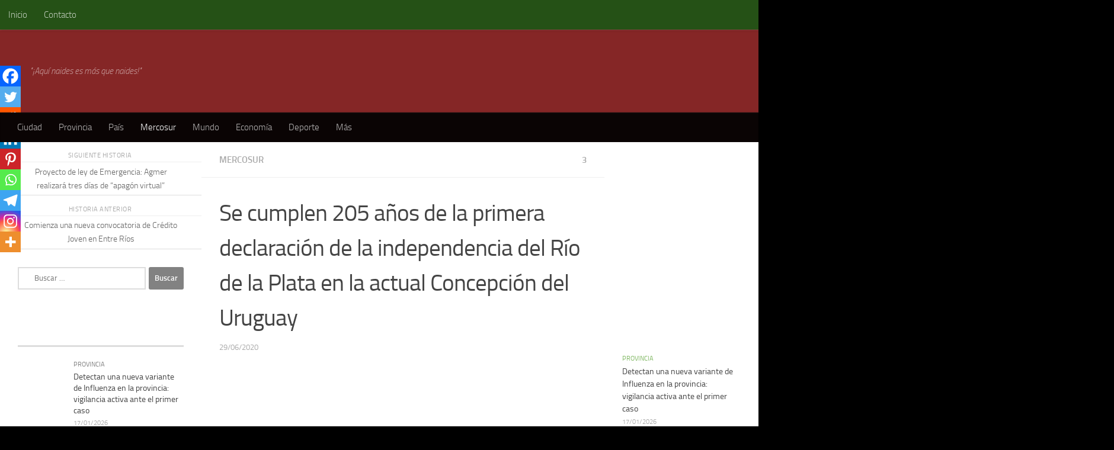

--- FILE ---
content_type: text/html; charset=UTF-8
request_url: https://libreentrerios.com/se-cumplen-205-anos-de-la-primera-declaracion-de-la-independencia-del-rio-de-la-plata-en-la-actual-concepcion-del-uruguay/
body_size: 39525
content:
<!DOCTYPE html><html class="no-js" lang="es-AR"><head><script data-no-optimize="1" type="27a3225814aa5a09080585d9-text/javascript">var litespeed_docref=sessionStorage.getItem("litespeed_docref");litespeed_docref&&(Object.defineProperty(document,"referrer",{get:function(){return litespeed_docref}}),sessionStorage.removeItem("litespeed_docref"));</script> <meta charset="UTF-8"><meta name="viewport" content="width=device-width, initial-scale=1.0"><link rel="profile" href="https://gmpg.org/xfn/11" /><link rel="pingback" href="https://libreentrerios.com/xmlrpc.php"><meta name='robots' content='index, follow, max-image-preview:large, max-snippet:-1, max-video-preview:-1' /><style>img:is([sizes="auto" i], [sizes^="auto," i]) { contain-intrinsic-size: 3000px 1500px }</style> <script type="litespeed/javascript">document.documentElement.className=document.documentElement.className.replace("no-js","js")</script> <title>Se cumplen 205 años de la primera declaración de la independencia del Río de la Plata en la actual Concepción del Uruguay - libreentrerios.com</title><meta name="description" content="Portal de noticias" /><link rel="canonical" href="https://libreentrerios.com/se-cumplen-205-anos-de-la-primera-declaracion-de-la-independencia-del-rio-de-la-plata-en-la-actual-concepcion-del-uruguay/" /><meta property="og:locale" content="es_ES" /><meta property="og:type" content="article" /><meta property="og:title" content="Se cumplen 205 años de la primera declaración de la independencia del Río de la Plata en la actual Concepción del Uruguay - libreentrerios.com" /><meta property="og:description" content="Portal de noticias" /><meta property="og:url" content="https://libreentrerios.com/se-cumplen-205-anos-de-la-primera-declaracion-de-la-independencia-del-rio-de-la-plata-en-la-actual-concepcion-del-uruguay/" /><meta property="og:site_name" content="libreentrerios.com" /><meta property="article:publisher" content="https://www.facebook.com/libreentrerios.2020" /><meta property="article:published_time" content="2020-06-29T20:46:43+00:00" /><meta property="article:modified_time" content="2020-06-29T20:46:45+00:00" /><meta property="og:image" content="https://libreentrerios.com/wp-content/uploads/2020/06/unnamed-1.png" /><meta property="og:image:width" content="303" /><meta property="og:image:height" content="188" /><meta property="og:image:type" content="image/png" /><meta name="author" content="Edición" /><meta name="twitter:card" content="summary_large_image" /><meta name="twitter:creator" content="@libreentrerios" /><meta name="twitter:site" content="@libreentrerios" /><meta name="twitter:label1" content="Escrito por" /><meta name="twitter:data1" content="Edición" /><meta name="twitter:label2" content="Tiempo de lectura" /><meta name="twitter:data2" content="4 minutos" /> <script type="application/ld+json" class="yoast-schema-graph">{"@context":"https://schema.org","@graph":[{"@type":"Article","@id":"https://libreentrerios.com/se-cumplen-205-anos-de-la-primera-declaracion-de-la-independencia-del-rio-de-la-plata-en-la-actual-concepcion-del-uruguay/#article","isPartOf":{"@id":"https://libreentrerios.com/se-cumplen-205-anos-de-la-primera-declaracion-de-la-independencia-del-rio-de-la-plata-en-la-actual-concepcion-del-uruguay/"},"author":{"name":"Edición","@id":"https://libreentrerios.com/#/schema/person/863c15d2d060e114465adfc8b5e92f3c"},"headline":"Se cumplen 205 años de la primera declaración de la independencia del Río de la Plata en la actual Concepción del Uruguay","datePublished":"2020-06-29T20:46:43+00:00","dateModified":"2020-06-29T20:46:45+00:00","mainEntityOfPage":{"@id":"https://libreentrerios.com/se-cumplen-205-anos-de-la-primera-declaracion-de-la-independencia-del-rio-de-la-plata-en-la-actual-concepcion-del-uruguay/"},"wordCount":739,"commentCount":3,"publisher":{"@id":"https://libreentrerios.com/#organization"},"image":{"@id":"https://libreentrerios.com/se-cumplen-205-anos-de-la-primera-declaracion-de-la-independencia-del-rio-de-la-plata-en-la-actual-concepcion-del-uruguay/#primaryimage"},"thumbnailUrl":"https://libreentrerios.com/wp-content/uploads/2020/06/unnamed-1.png","keywords":["Arroyo de la China","Artigas","Concepción del Uruguay","Independencia","Pueblos Libres"],"articleSection":["Mercosur"],"inLanguage":"es-AR","potentialAction":[{"@type":"CommentAction","name":"Comment","target":["https://libreentrerios.com/se-cumplen-205-anos-de-la-primera-declaracion-de-la-independencia-del-rio-de-la-plata-en-la-actual-concepcion-del-uruguay/#respond"]}]},{"@type":"WebPage","@id":"https://libreentrerios.com/se-cumplen-205-anos-de-la-primera-declaracion-de-la-independencia-del-rio-de-la-plata-en-la-actual-concepcion-del-uruguay/","url":"https://libreentrerios.com/se-cumplen-205-anos-de-la-primera-declaracion-de-la-independencia-del-rio-de-la-plata-en-la-actual-concepcion-del-uruguay/","name":"Se cumplen 205 años de la primera declaración de la independencia del Río de la Plata en la actual Concepción del Uruguay - libreentrerios.com","isPartOf":{"@id":"https://libreentrerios.com/#website"},"primaryImageOfPage":{"@id":"https://libreentrerios.com/se-cumplen-205-anos-de-la-primera-declaracion-de-la-independencia-del-rio-de-la-plata-en-la-actual-concepcion-del-uruguay/#primaryimage"},"image":{"@id":"https://libreentrerios.com/se-cumplen-205-anos-de-la-primera-declaracion-de-la-independencia-del-rio-de-la-plata-en-la-actual-concepcion-del-uruguay/#primaryimage"},"thumbnailUrl":"https://libreentrerios.com/wp-content/uploads/2020/06/unnamed-1.png","datePublished":"2020-06-29T20:46:43+00:00","dateModified":"2020-06-29T20:46:45+00:00","description":"Portal de noticias","breadcrumb":{"@id":"https://libreentrerios.com/se-cumplen-205-anos-de-la-primera-declaracion-de-la-independencia-del-rio-de-la-plata-en-la-actual-concepcion-del-uruguay/#breadcrumb"},"inLanguage":"es-AR","potentialAction":[{"@type":"ReadAction","target":["https://libreentrerios.com/se-cumplen-205-anos-de-la-primera-declaracion-de-la-independencia-del-rio-de-la-plata-en-la-actual-concepcion-del-uruguay/"]}]},{"@type":"ImageObject","inLanguage":"es-AR","@id":"https://libreentrerios.com/se-cumplen-205-anos-de-la-primera-declaracion-de-la-independencia-del-rio-de-la-plata-en-la-actual-concepcion-del-uruguay/#primaryimage","url":"https://libreentrerios.com/wp-content/uploads/2020/06/unnamed-1.png","contentUrl":"https://libreentrerios.com/wp-content/uploads/2020/06/unnamed-1.png","width":303,"height":188},{"@type":"BreadcrumbList","@id":"https://libreentrerios.com/se-cumplen-205-anos-de-la-primera-declaracion-de-la-independencia-del-rio-de-la-plata-en-la-actual-concepcion-del-uruguay/#breadcrumb","itemListElement":[{"@type":"ListItem","position":1,"name":"Inicio","item":"https://libreentrerios.com/"},{"@type":"ListItem","position":2,"name":"Mercosur","item":"https://libreentrerios.com/category/regionales/"},{"@type":"ListItem","position":3,"name":"Se cumplen 205 años de la primera declaración de la independencia del Río de la Plata en la actual Concepción del Uruguay"}]},{"@type":"WebSite","@id":"https://libreentrerios.com/#website","url":"https://libreentrerios.com/","name":"libreentrerios.com","description":"&quot;¡Aquí naides es más que naides!&quot;","publisher":{"@id":"https://libreentrerios.com/#organization"},"potentialAction":[{"@type":"SearchAction","target":{"@type":"EntryPoint","urlTemplate":"https://libreentrerios.com/?s={search_term_string}"},"query-input":{"@type":"PropertyValueSpecification","valueRequired":true,"valueName":"search_term_string"}}],"inLanguage":"es-AR"},{"@type":"Organization","@id":"https://libreentrerios.com/#organization","name":"Libreentrerios","url":"https://libreentrerios.com/","logo":{"@type":"ImageObject","inLanguage":"es-AR","@id":"https://libreentrerios.com/#/schema/logo/image/","url":"https://libreentrerios.com/wp-content/uploads/2020/06/logo-diario-e1592772331604.png","contentUrl":"https://libreentrerios.com/wp-content/uploads/2020/06/logo-diario-e1592772331604.png","width":400,"height":156,"caption":"Libreentrerios"},"image":{"@id":"https://libreentrerios.com/#/schema/logo/image/"},"sameAs":["https://www.facebook.com/libreentrerios.2020","https://x.com/libreentrerios","https://www.instagram.com/libreentrerios/"]},{"@type":"Person","@id":"https://libreentrerios.com/#/schema/person/863c15d2d060e114465adfc8b5e92f3c","name":"Edición","image":{"@type":"ImageObject","inLanguage":"es-AR","@id":"https://libreentrerios.com/#/schema/person/image/","url":"https://libreentrerios.com/wp-content/litespeed/avatar/99a4114a5f3667bd477ac19c666aadaa.jpg?ver=1768452777","contentUrl":"https://libreentrerios.com/wp-content/litespeed/avatar/99a4114a5f3667bd477ac19c666aadaa.jpg?ver=1768452777","caption":"Edición"},"sameAs":["http://libreentrerios.com"],"url":"https://libreentrerios.com/author/lezcanoagustin2012gmail-com/"}]}</script> <link rel='dns-prefetch' href='//www.googletagmanager.com' /><link rel='dns-prefetch' href='//pagead2.googlesyndication.com' /><link rel="alternate" type="application/rss+xml" title="libreentrerios.com &raquo; Feed" href="https://libreentrerios.com/feed/" /><link rel="alternate" type="application/rss+xml" title="libreentrerios.com &raquo; RSS de los comentarios" href="https://libreentrerios.com/comments/feed/" /><link rel="alternate" type="application/rss+xml" title="libreentrerios.com &raquo; Se cumplen 205 años de la primera declaración de la independencia del Río de la Plata en la actual Concepción del Uruguay RSS de los comentarios" href="https://libreentrerios.com/se-cumplen-205-anos-de-la-primera-declaracion-de-la-independencia-del-rio-de-la-plata-en-la-actual-concepcion-del-uruguay/feed/" /><style>.lazyload,
			.lazyloading {
				max-width: 100%;
			}</style><style id="litespeed-ccss">.wp-block-image img{box-sizing:border-box;height:auto;max-width:100%;vertical-align:bottom}ul{box-sizing:border-box}:root{--wp--preset--font-size--normal:16px;--wp--preset--font-size--huge:42px}.screen-reader-text{border:0;clip-path:inset(50%);height:1px;margin:-1px;overflow:hidden;padding:0;position:absolute;width:1px;word-wrap:normal!important}html :where(img[class*=wp-image-]){height:auto;max-width:100%}:where(figure){margin:0 0 1em}:root{--wp--preset--aspect-ratio--square:1;--wp--preset--aspect-ratio--4-3:4/3;--wp--preset--aspect-ratio--3-4:3/4;--wp--preset--aspect-ratio--3-2:3/2;--wp--preset--aspect-ratio--2-3:2/3;--wp--preset--aspect-ratio--16-9:16/9;--wp--preset--aspect-ratio--9-16:9/16;--wp--preset--color--black:#000000;--wp--preset--color--cyan-bluish-gray:#abb8c3;--wp--preset--color--white:#ffffff;--wp--preset--color--pale-pink:#f78da7;--wp--preset--color--vivid-red:#cf2e2e;--wp--preset--color--luminous-vivid-orange:#ff6900;--wp--preset--color--luminous-vivid-amber:#fcb900;--wp--preset--color--light-green-cyan:#7bdcb5;--wp--preset--color--vivid-green-cyan:#00d084;--wp--preset--color--pale-cyan-blue:#8ed1fc;--wp--preset--color--vivid-cyan-blue:#0693e3;--wp--preset--color--vivid-purple:#9b51e0;--wp--preset--gradient--vivid-cyan-blue-to-vivid-purple:linear-gradient(135deg,rgba(6,147,227,1) 0%,rgb(155,81,224) 100%);--wp--preset--gradient--light-green-cyan-to-vivid-green-cyan:linear-gradient(135deg,rgb(122,220,180) 0%,rgb(0,208,130) 100%);--wp--preset--gradient--luminous-vivid-amber-to-luminous-vivid-orange:linear-gradient(135deg,rgba(252,185,0,1) 0%,rgba(255,105,0,1) 100%);--wp--preset--gradient--luminous-vivid-orange-to-vivid-red:linear-gradient(135deg,rgba(255,105,0,1) 0%,rgb(207,46,46) 100%);--wp--preset--gradient--very-light-gray-to-cyan-bluish-gray:linear-gradient(135deg,rgb(238,238,238) 0%,rgb(169,184,195) 100%);--wp--preset--gradient--cool-to-warm-spectrum:linear-gradient(135deg,rgb(74,234,220) 0%,rgb(151,120,209) 20%,rgb(207,42,186) 40%,rgb(238,44,130) 60%,rgb(251,105,98) 80%,rgb(254,248,76) 100%);--wp--preset--gradient--blush-light-purple:linear-gradient(135deg,rgb(255,206,236) 0%,rgb(152,150,240) 100%);--wp--preset--gradient--blush-bordeaux:linear-gradient(135deg,rgb(254,205,165) 0%,rgb(254,45,45) 50%,rgb(107,0,62) 100%);--wp--preset--gradient--luminous-dusk:linear-gradient(135deg,rgb(255,203,112) 0%,rgb(199,81,192) 50%,rgb(65,88,208) 100%);--wp--preset--gradient--pale-ocean:linear-gradient(135deg,rgb(255,245,203) 0%,rgb(182,227,212) 50%,rgb(51,167,181) 100%);--wp--preset--gradient--electric-grass:linear-gradient(135deg,rgb(202,248,128) 0%,rgb(113,206,126) 100%);--wp--preset--gradient--midnight:linear-gradient(135deg,rgb(2,3,129) 0%,rgb(40,116,252) 100%);--wp--preset--font-size--small:13px;--wp--preset--font-size--medium:20px;--wp--preset--font-size--large:36px;--wp--preset--font-size--x-large:42px;--wp--preset--spacing--20:0.44rem;--wp--preset--spacing--30:0.67rem;--wp--preset--spacing--40:1rem;--wp--preset--spacing--50:1.5rem;--wp--preset--spacing--60:2.25rem;--wp--preset--spacing--70:3.38rem;--wp--preset--spacing--80:5.06rem;--wp--preset--shadow--natural:6px 6px 9px rgba(0, 0, 0, 0.2);--wp--preset--shadow--deep:12px 12px 50px rgba(0, 0, 0, 0.4);--wp--preset--shadow--sharp:6px 6px 0px rgba(0, 0, 0, 0.2);--wp--preset--shadow--outlined:6px 6px 0px -3px rgba(255, 255, 255, 1), 6px 6px rgba(0, 0, 0, 1);--wp--preset--shadow--crisp:6px 6px 0px rgba(0, 0, 0, 1)}a,article,body,div,figure,form,h1,h3,header,html,i,img,label,li,nav,p,span,strong,ul{margin:0;padding:0;border:0;font:inherit;vertical-align:baseline}article,figure,header,nav{display:block}ul{list-style:none}html{-webkit-font-smoothing:antialiased}body{background:#eaeaea;font-size:1rem;line-height:1.5em;color:#666;font-weight:300}a{color:#16cfc1;text-decoration:none}article .entry a{text-decoration:underline}img{max-width:100%;height:auto}strong{font-weight:600}.group:after,.group:before{content:"";display:table}.group:after{clear:both}.group{zoom:1}.far,.fas{width:1em;text-align:center}button,input,label{font-family:inherit}.sidebar-toggle-arrows,[role=search].search-form label:after{font-family:"Font Awesome 5 Free";text-rendering:auto}.themeform input{font-size:.875em}.themeform input::-moz-focus-inner{border:0;padding:0}.search-form input[type=search],input[type=submit]{margin:0;-moz-box-sizing:border-box;-webkit-box-sizing:border-box;box-sizing:border-box;-webkit-border-radius:0;border-radius:0}.themeform input,input[type=submit]{-moz-appearance:none;-webkit-appearance:none}.search-form input[type=search]{background:#fff;border:2px solid #ddd;color:#777;display:block;max-width:100%;padding:7px 8px}input[type=submit]{background:#16cfc1;color:#fff;padding:10px;font-weight:600;display:inline-block;border:none;-webkit-border-radius:3px;border-radius:3px}[role=search].search-form{display:-webkit-box;display:-ms-flexbox;display:flex}[role=search].search-form label{position:relative;-webkit-box-flex:1;-ms-flex:1;flex:1;margin-right:5px}[role=search].search-form label input{padding-left:26px;line-height:20px;width:100%}[role=search].search-form input[type=submit]{line-height:15px}[role=search].search-form label:after{color:#ccc;line-height:1.714em;font-size:.875em;content:"";position:absolute;left:10px;top:8px;font-weight:900;-moz-osx-font-smoothing:grayscale;-webkit-font-smoothing:antialiased;font-style:normal;font-variant:normal}.hu-fa-not-loaded [role=search].search-form label:after{content:" "}.sidebar-toggle-arrows{font-weight:900;-moz-osx-font-smoothing:grayscale;-webkit-font-smoothing:antialiased;font-variant:normal}h1,h3{color:#444;font-weight:600;-ms-word-wrap:break-word;word-wrap:break-word}.screen-reader-text{position:absolute;width:1px;height:1px;padding:0;margin:-1px;overflow:hidden;clip:rect(0,0,0,0);border:0}.screen-reader-text.skip-link{background-color:#f1f1f1;box-shadow:0 0 2px 2px rgb(0 0 0/.6);color:#21759b;font-weight:700;height:auto;width:auto;left:5px;line-height:normal;padding:15px 23px 14px;text-decoration:none;top:5px}.boxed #wrapper,.content,.main,.main-inner{position:relative}#wrapper{height:100%}.container{padding:0 20px}.container-inner{max-width:1380px;width:100%;margin:0 auto}.main{background-color:#fff!important;width:100%}.main-inner{z-index:1;min-height:600px}.content{width:100%}.hu-pad{padding:30px 30px 20px}.boxed #wrapper{max-width:1380px;margin:0 auto;-webkit-box-shadow:6px 0 0 rgb(0 0 0/.04),-6px 0 0 rgb(0 0 0/.04);box-shadow:6px 0 0 rgb(0 0 0/.04),-6px 0 0 rgb(0 0 0/.04)}.boxed .container{padding:0}.boxed #page{background:#eaeaea;padding-bottom:1px}.container-inner>.main::after,.container-inner>.main::before{background-color:#f0f0f0;position:absolute;top:0;bottom:0;content:"";display:block;z-index:0}.col-3cm .container-inner>.main::before{left:0;padding-left:340px}.col-3cm .container-inner>.main::after{right:0;padding-right:260px}.col-3cm .main-inner{padding-left:340px;padding-right:260px}.col-3cm .sidebar.s1{float:left;margin-left:-340px}.col-3cm .sidebar.s2{float:right;margin-right:-260px;position:relative;right:-100%}.col-3cm .content{float:right}.col-3cm{overflow-x:hidden}.sidebar{padding-bottom:20px;position:relative;z-index:2;-webkit-transform:translate3d(0,0,0);-moz-transform:translate3d(0,0,0);-o-transform:translate3d(0,0,0);transform:translate3d(0,0,0)}.sidebar .sidebar-content,.sidebar .sidebar-toggle{-webkit-transform:translate3d(0,0,0);-moz-transform:translate3d(0,0,0);-o-transform:translate3d(0,0,0);transform:translate3d(0,0,0);background:#f0f0f0}.sidebar-toggle{display:none;text-align:center;width:100%;height:60px;-webkit-box-shadow:inset 0-1px 0 rgb(255 255 255/.1);box-shadow:inset 0-1px 0 rgb(255 255 255/.1);border:none;padding:0}.sidebar-toggle i{font-size:30px;color:#fff;padding:15px 0}.sidebar-toggle-arrows{opacity:0;font-style:normal;position:relative}.site-description{font-style:italic}.collapsed .sidebar-toggle-arrows{opacity:1}.sidebar[data-position=right] .sidebar-toggle-arrows:before{content:""}.sidebar[data-position=left] .sidebar-toggle-arrows:before{content:""}.hu-fa-not-loaded .sidebar[data-position] .sidebar-toggle-arrows:before{content:" "}.sidebar.s1{width:340px;z-index:2}.sidebar.s1 .sidebar-toggle{background:#16cfc1}.sidebar.s2{width:260px;z-index:1}.sidebar.s2 .sidebar-toggle{background:#efb93f}.image-container{position:relative}.image-container img{display:block;width:100%;height:auto}.nav li>a:after,.nav>li>a:after{font-weight:900;font-style:normal;font-family:"Font Awesome 5 Free";-moz-osx-font-smoothing:grayscale;-webkit-font-smoothing:antialiased;font-variant:normal}.nav-container{background:#888;z-index:99;position:relative}.ham__navbar-toggler-two{float:right;z-index:10001;margin:0;text-align:center}.nav-text{display:none;position:absolute;right:52px;font-size:1em;line-height:1.5em;padding:13px 20px}.nav li>a:after,.nav>li>a:after{display:inline-block;text-rendering:auto}.ham__navbar-toggler-two{display:none;height:50px;width:50px;position:relative;border:none;background:0 0;vertical-align:middle;border-radius:0;padding:0}.ham__navbar-toggler-two .ham__navbar-span-wrapper{padding:0 20px;height:12px;margin:19px 5px;position:relative;display:block}.ham__navbar-toggler-two .line{display:block;background:#fff;width:20px;height:1.5px;position:absolute;left:10px;-webkit-border-radius:5px;-webkit-background-clip:padding-box;-moz-border-radius:5px;-moz-background-clip:padding;border-radius:5px;background-clip:padding-box;backface-visibility:hidden}#footer .ham__navbar-toggler-two .line{background:#444}.ham__navbar-toggler-two .line.line-1{top:0}.ham__navbar-toggler-two .line.line-2{top:50%}.ham__navbar-toggler-two .line.line-3{top:100%}@media only screen and (min-width:720px){.nav,.nav>li{position:relative}.nav ul{background:#777}#header .nav-container .nav{display:block!important}.nav-wrap{height:auto!important}.nav{font-size:0}.nav li a{color:#ccc;display:block;line-height:1.25rem}.hu-fa-not-loaded .far:before,.hu-fa-not-loaded .fas:before,.hu-fa-not-loaded .nav li>a:after,.hu-fa-not-loaded .nav>li>a:after{content:" "}.nav li>a:after{content:"";float:right;opacity:.5}.nav>li>a:after{content:"";float:none;margin-left:6px;font-size:.875em;line-height:1.2em}.nav li>a:only-child:after{content:"";margin:0}#footer .nav li>a:after{content:""}#footer .nav li>a:only-child:after{content:""}.nav>li{font-size:1rem;border-right:1px solid #999;display:inline-block}.nav>li>a{padding:15px 14px}.nav li.current-post-parent>a{color:#fff}.nav ul{display:none;position:absolute;left:0;top:50px;width:180px;padding:10px 0;z-index:2;-webkit-transform:translateZ(0);-webkit-box-shadow:0 2px 2px rgb(0 0 0/.15);box-shadow:0 2px 2px rgb(0 0 0/.15)}.nav ul li{font-size:.875rem;position:relative;display:block;padding:0}.nav ul li a{padding:10px 20px}.nav ul li:last-child{border-bottom:0!important}}@media only screen and (max-width:719px){.nav,.nav-wrap{float:left;width:100%}.nav-wrap{position:relative}#header .nav-container .nav{display:none}.ham__navbar-toggler-two,.nav li a,.nav ul,.nav-text{display:block}.nav{font-weight:400}.nav-container{text-transform:none}.nav-wrap{overflow:hidden}.nav li a{line-height:1.6em;padding:8px 13px}.nav>li{font-size:.9375em}.nav li.current-post-parent>a{color:#fff}.nav ul a{padding-left:37px}.nav ul li{font-size:.85rem;font-weight:300}.nav ul li a{padding-top:6px;padding-bottom:6px}}#header,#header .container-inner{position:relative}#header{background:#454e5c;padding-bottom:60px}#header .hu-pad{padding-top:30px;padding-bottom:30px}.mobile-title-logo-in-header{display:none}.site-title{font-size:2.625em;font-weight:600;letter-spacing:-.5px;float:left;line-height:1.4285em;padding:10px 0}.site-title a{display:block;color:#fff;max-width:100%}.site-title a img{display:block;max-width:100%;max-height:60px;height:auto;padding:0;margin:0 auto;-webkit-border-radius:0;border-radius:0;width:auto}.site-description{font-size:1em;color:#fff;color:rgb(255 255 255/.5);float:left;margin-left:20px;line-height:60px;padding:10px 0}#header-widgets{display:none}.toggle-search{color:#fff;font-size:18px;line-height:24px;padding:13px 20px;display:block;position:absolute;right:0;top:-50px;-webkit-box-shadow:-1px 0 0 rgb(255 255 255/.1);box-shadow:-1px 0 0 rgb(255 255 255/.1);background:0 0;border:none}.search-expand{display:none;background:#121d30;position:absolute;top:0;right:0;width:340px;-webkit-box-shadow:0 1px 0 rgb(255 255 255/.1);box-shadow:0 1px 0 rgb(255 255 255/.1)}.search-expand-inner{background:rgb(0 0 0/.15);padding:15px}#header #nav-mobile{background-color:#454e5c}#nav-topbar.nav-container{background:#121d30;-webkit-box-shadow:0 0 5px rgb(0 0 0/.2),0 1px 0 rgb(255 255 255/.15);box-shadow:0 0 5px rgb(0 0 0/.2),0 1px 0 rgb(255 255 255/.15)}.topbar-toggle-down{position:absolute;z-index:10;right:0;width:60px;height:50px;text-align:center;display:none}.topbar-toggle-down i.fa-angle-double-up{display:none}.topbar-toggle-down i{font-size:30px;color:#fff;padding:10px 0;opacity:.6}#nav-header.nav-container{background:#454e5c;z-index:97;-webkit-box-shadow:inset 0 1px 0 rgb(255 255 255/.05),0-1px 0 rgb(0 0 0/.2),inset 1px 0 0 rgb(0 0 0/.2),inset -1px 0 0 rgb(0 0 0/.2);box-shadow:inset 0 1px 0 rgb(255 255 255/.05),0-1px 0 rgb(0 0 0/.2),inset 1px 0 0 rgb(0 0 0/.2),inset -1px 0 0 rgb(0 0 0/.2)}#nav-header .container{padding:0 15px}#nav-header .nav-text,#nav-topbar .nav-text{color:#fff;color:rgb(255 255 255/.7)}.mobile-menu{display:none}.mobile-menu .mobile-search{-moz-box-sizing:border-box;-webkit-box-sizing:border-box;box-sizing:border-box;padding:6px 14px 15px}@media only screen and (min-width:720px){#nav-topbar .nav li a{color:#fff;color:rgb(255 255 255/.7)}#nav-topbar .nav>li{border-right:none}#nav-topbar.desktop-sticky{height:50px;overflow:hidden}.nav ul.sub-menu{display:none}.header-ads-desktop #header-widgets{float:right;display:block}#nav-header .nav li a{color:#fff;color:rgb(255 255 255/.7)}#nav-header .nav>li{border-right:none}#nav-header .nav li.current-post-parent>a{color:#fff}#nav-header .nav ul{background:url(/wp-content/themes/hueman/assets/front/img/opacity-10.png)#454e5c}#nav-header .nav ul li{box-shadow:0 1px 0 rgb(255 255 255/.06);-webkit-box-shadow:0 1px 0 rgb(255 255 255/.06)}#nav-header .nav ul li:last-child{box-shadow:none;-webkit-box-shadow:none}}@media only screen and (max-width:719px){#header{z-index:9999}#nav-topbar .container{padding-left:0}.header-ads-mobile #header-widgets{float:none;display:block;text-align:center;padding-top:50px;position:relative}#header .logo-tagline-group{display:none}#nav-header.nav-container{border-left:0;border-right:0}#nav-header .container{padding:0}#nav-header .nav{padding-bottom:20px}#header .nav-container .nav li a{color:#fff;color:rgb(255 255 255/.9);border-top:1px solid rgb(255 255 255/.06)}#header .nav-container .nav li.current-post-parent>a{text-decoration:underline;background:rgb(0 0 0/.15);color:#fff}.mobile-menu{display:block}.desktop-menu{display:none}.header-mobile-sticky .mobile-sticky{position:fixed;width:100%}.header-mobile-sticky #header{min-height:50px}}@media only screen and (min-width:720px){.header-desktop-sticky.topbar-enabled #header{padding-top:50px}.header-desktop-sticky #nav-topbar.nav-container{position:fixed;z-index:999;top:0}.boxed .desktop-sticky{width:1380px}}@media only screen and (max-width:719px){#header .mobile-title-logo-in-header{display:block;float:left;height:50px;line-height:50px;width:75vw;position:relative}#header .mobile-title-logo-in-header .site-title{height:100%;width:auto;z-index:3;overflow:hidden;left:13px;position:relative;max-width:72vw;line-height:inherit;padding:0}#header .mobile-title-logo-in-header .site-title a img{max-height:45px;max-width:75%;margin:inherit}#header .mobile-title-logo-in-header .site-title a{font-size:.6em;text-align:left;white-space:nowrap;overflow:hidden;text-overflow:ellipsis;vertical-align:middle;display:inline-block;top:50%;-webkit-transform:translateY(-50%);-moz-transform:translateY(-50%);-o-transform:translateY(-50%);transform:translateY(-50%);position:absolute;color:#fff}}#page{padding-bottom:60px;margin-top:-60px}#page .container-inner{background:#fff;-webkit-box-shadow:0 1px 1px rgb(0 0 0/.1);box-shadow:0 1px 1px rgb(0 0 0/.1)}.content .post{position:relative}.single .post{margin-bottom:40px}.post-title{color:#444;margin-bottom:10px;font-size:1.375em;font-weight:400;line-height:1.5em;-ms-word-wrap:break-word;word-wrap:break-word}.single .post-title{font-size:2.62em;letter-spacing:-1px;line-height:1.5em}.post-byline{font-size:.875em;font-weight:400;color:#aaa;text-transform:uppercase;margin-bottom:1em}.post-nav li{width:100%;display:inline;float:left;text-align:center;min-height:4.56em}.post-nav li a{position:relative;display:block;padding:.3em 40px}.post-nav li i{color:#ccc;font-size:1.125em;position:absolute;top:50%;margin-top:-10px}.post-nav li>strong{display:block;font-size:.75em;color:#aaa;letter-spacing:.5px;font-weight:400;text-transform:uppercase;padding-top:1em}.post-nav li a span{font-size:.9375em;color:#666}.post-nav li.previous i{left:10px}.post-nav li.next i{right:10px}.page-title{background:#fff;position:relative;padding-top:18px;padding-bottom:17px;border-bottom:1px solid #eee;color:#666;font-size:1em;font-weight:600;text-transform:uppercase;line-height:1.5rem}.sidebar .post-nav li a,.sidebar .post-nav li.next a,.sidebar .post-nav li.previous a{border-bottom:1px solid #ddd}.page-title a{color:#aaa}.page-title i{margin-right:8px}.page-title .meta-single li{float:left;margin-right:14px}.page-title .meta-single li.comments{float:right;margin-right:0}.sidebar .post-nav li a{border-top:1px solid #eee}.content .post{overflow:visible}.widget,.widget>h3{font-size:.9375em}.widget{color:#777;overflow:hidden}.widget a{color:#777}.widget>h3{font-weight:400;text-transform:uppercase;margin-bottom:6px}.sidebar .widget{padding:30px 30px 20px}.widget div>ul li a:before,.widget>ul li a:before,.widget>ul li:before{font-family:"Font Awesome 5 Free";font-weight:900;-moz-osx-font-smoothing:grayscale;-webkit-font-smoothing:antialiased;font-style:normal;font-variant:normal;text-rendering:auto;font-size:12px;margin-right:6px;color:#ccc;display:inline-block!important;width:1em;text-align:center}.alx-posts li,.alx-tab li{padding:10px 0;border-bottom:1px solid #e4e4e4}.alx-tabs-nav{border-bottom:3px solid #ddd;margin-bottom:10px;text-align:center}.alx-tabs-nav.tab-count-4 li{width:25%}.alx-tabs-nav li{display:block;float:left}.alx-tabs-nav li a{font-size:1.125em;display:block;padding:8px 0;margin-bottom:-3px;border-bottom:3px solid #fff0}.alx-tabs-nav li a span{display:none}.alx-posts li,.alx-tab li{font-weight:400;line-height:1.4em;overflow:hidden}.alx-posts img,.alx-tab img{display:block;width:100%;height:auto}.alx-tab.thumbs-enabled li{padding-left:94px}.alx-tab .tab-item-thumbnail{width:80px;height:80px;margin-left:-94px;float:left;display:-webkit-box;display:-ms-flexbox;display:flex;-webkit-box-pack:center;-ms-flex-pack:center;justify-content:center;-webkit-box-align:center;-ms-flex-align:center;align-items:center}.alx-posts .post-item-thumbnail,.alx-tab .tab-item-thumbnail{position:relative}.alx-posts .post-item-category,.alx-tab .tab-item-category{color:#aaa;text-transform:uppercase;font-size:.8125em}.alx-posts .post-item-title a,.alx-tab .tab-item-title a{color:#444}.alx-posts .post-item-title,.alx-tab .tab-item-title{margin:2px 0;-ms-word-wrap:break-word;word-wrap:break-word}.alx-posts .post-item-date,.alx-tab .tab-item-date{text-transform:uppercase;color:#aaa;font-size:.8125em}.sidebar.s1 .alx-tab .tab-item-category a{color:#16cfc1}.sidebar.s2 .alx-posts .post-item-category a{color:#efb93f}.alx-posts .post-item-thumbnail{margin-bottom:10px}.alx-posts .post-item-title{font-size:1em;line-height:1.5em}.comment-notes{display:none}#cancel-comment-reply-link{color:#999;display:block;position:absolute;bottom:26px;right:20px;font-size:.75em}#footer a{color:#777}@media only screen and (min-width:720px){#nav-footer .nav li a{color:#33363b}#nav-footer .nav ul{background:#f0f0f0;bottom:44px;top:auto;text-align:left;-webkit-box-shadow:0-2px 2px rgb(0 0 0/.05);box-shadow:0-2px 2px rgb(0 0 0/.05)}#nav-footer .nav ul li{border-bottom:1px solid #e4e4e4}}@media only screen and (max-width:719px){#nav-footer .nav li a{color:#999;color:rgb(0 0 0/.8);border-top:1px solid #f2f2f2}}#wrapper,.container-inner{min-width:320px}@media only screen and (max-width:1200px){#header-widgets{display:none}}@media only screen and (min-width:480px) and (max-width:1200px){.container{padding:0 10px}.s2.collapsed{width:50px;-webkit-box-shadow:none!important;-moz-box-shadow:none!important;box-shadow:none!important}.s2.collapsed .sidebar-content{display:none;float:left;width:100%}.sidebar.s2 .sidebar-toggle{display:block}.s2.collapsed .sidebar-content{opacity:0}.col-3cm .container-inner>.main::after,.col-3cm .main-inner{padding-right:50px}.col-3cm .s2.collapsed{margin-right:-50px}}@media only screen and (min-width:480px) and (max-width:960px){.col-3cm .container-inner>.main::before,.col-3cm .main-inner{padding-left:50px}.s1.collapsed{width:50px;-webkit-box-shadow:none!important;-moz-box-shadow:none!important;box-shadow:none!important}.s1.collapsed .sidebar-content{opacity:0;display:none;float:left;width:100%}.sidebar.s1 .sidebar-toggle{display:block}.col-3cm .s1.collapsed{margin-left:-50px}.col-3cm .s2.collapsed{margin-right:-50px}}@media only screen and (max-width:719px){.site-description{display:none}.container{padding:0}.page-title.hu-pad{padding-top:12px;padding-bottom:12px}.sidebar-toggle{height:50px}.sidebar-toggle i{padding:10px 0}.hu-pad{padding:20px 20px 10px}#header .hu-pad,.topbar-enabled #header{padding-top:0}#header,#header .hu-pad{padding-bottom:0}.site-title{padding:30px 0;width:100%;float:none;line-height:1.19em;font-size:2.2em}.site-title a{text-align:center}.toggle-search{right:auto;left:0;top:0;-webkit-box-shadow:1px 0 0 rgb(255 255 255/.1);box-shadow:1px 0 0 rgb(255 255 255/.1)}.search-expand{left:0;right:auto;top:50px;width:320px}#page{margin-top:0;padding-bottom:10px}.page-title{font-size:.875em}.single .post-title{font-size:1.375em;line-height:1.5em;letter-spacing:0}.post-byline{font-size:.8125em}}@media only screen and (max-width:479px){.content,.sidebar[class*=s]{width:100%;float:none;margin-right:0!important;margin-left:0!important}.sidebar[class*=s]{background:#f0f0f0;display:block;float:none}.main,.main-inner{background-image:none!important;padding:0!important}.sidebar.s2{right:0!important;left:0!important}.container-inner>.main::after,.container-inner>.main::before{display:none}.hu-pad{padding:15px 15px 5px}.sidebar .widget{padding-left:15px!important;padding-right:15px!important}.site-title{font-size:2em}}body{font-size:.94rem}@media only screen and (min-width:720px){.nav>li{font-size:.94rem}}a,.sidebar.s1 .alx-tab .tab-item-category a{color:#828282}input[type="submit"],.sidebar.s1 .sidebar-toggle{background-color:#828282}.sidebar.s2 .alx-posts .post-item-category a{color:#82b965}.sidebar.s2 .sidebar-toggle{background-color:#82b965}.search-expand,#nav-topbar.nav-container{background-color:#255116}#header{background-color:rgb(229 66 66/.58)}@media only screen and (min-width:720px){#nav-header .nav ul{background-color:rgb(229 66 66/.58)}}#header #nav-mobile{background-color:rgb(229 66 66/.58)}#nav-header.nav-container{background-color:#0a0404}@media only screen and (min-width:720px){#nav-header .nav ul{background-color:#0a0404}}.site-title a img{max-height:120px}img{-webkit-border-radius:14px;border-radius:14px}.sidebar .sidebar-content,.sidebar .sidebar-toggle,.container-inner>.main::before,.container-inner>.main::after{background-color:#fff}body{background-color:#000}div.heateor_sss_sharing_ul a:link{text-decoration:none;background:transparent!important}.heateor_sss_vertical_sharing{-webkit-box-sizing:content-box!important;-moz-box-sizing:content-box!important}div.heateor_sss_sharing_ul{padding-left:0!important;margin:1px 0!important}div.heateor_sss_sharing_ul a:before{content:none!important}.heateor_sss_vertical_sharing{background:0 0;-webkit-box-shadow:0 1px 4px 1px rgb(0 0 0/.1);box-shadow:0 1px 4px 1px rgb(0 0 0/.1);position:fixed;overflow:visible;z-index:10000000;display:block;padding:10px;border-radius:4px;opacity:1;box-sizing:content-box!important}.heateor_sss_sharing_container a{padding:0!important;box-shadow:none!important;border:none!important}.heateorSssClear{clear:both}div.heateor_sss_bottom_sharing{margin-bottom:0}div.heateor_sss_sharing_container a:before{content:none}div.heateor_sss_sharing_container svg{width:100%;height:100%}.heateor_sss_button_instagram span.heateor_sss_svg{background:radial-gradient(circle at 30% 107%,#fdf497 0,#fdf497 5%,#fd5949 45%,#d6249f 60%,#285aeb 90%)}.heateor_sss_vertical_sharing span.heateor_sss_svg{color:#fff;border-width:0;border-style:solid;border-color:#fff0}@media screen and (max-width:783px){.heateor_sss_vertical_sharing{display:none!important}}@media screen and (max-width:783px){div.heateor_sss_bottom_sharing{width:100%!important;left:0!important}div.heateor_sss_bottom_sharing a{width:11.111111111111%!important}div.heateor_sss_bottom_sharing .heateor_sss_svg{width:100%!important}.heateor_sss_bottom_sharing{padding:0!important;display:block!important;width:auto!important;bottom:-2px!important;top:auto!important}}.no-js img.lazyload{display:none}.lazyload{--smush-placeholder-width:100px;--smush-placeholder-aspect-ratio:1/1;width:var(--smush-placeholder-width)!important;aspect-ratio:var(--smush-placeholder-aspect-ratio)!important}.lazyload{opacity:0}body{font-family:"Titillium",Arial,sans-serif}</style><style>1{content-visibility:auto;contain-intrinsic-size:1px 1000px;}</style><script src="/cdn-cgi/scripts/7d0fa10a/cloudflare-static/rocket-loader.min.js" data-cf-settings="27a3225814aa5a09080585d9-|49"></script><link rel="preload" data-asynced="1" data-optimized="2" as="style" onload="this.onload=null;this.rel='stylesheet'" href="https://libreentrerios.com/wp-content/litespeed/css/89acaffa7847ed25e1a8b93c2a592dd2.css?ver=05b87" /><script data-optimized="1" type="litespeed/javascript" data-src="https://libreentrerios.com/wp-content/plugins/litespeed-cache/assets/js/css_async.min.js"></script> <style id='classic-theme-styles-inline-css'>/*! This file is auto-generated */
.wp-block-button__link{color:#fff;background-color:#32373c;border-radius:9999px;box-shadow:none;text-decoration:none;padding:calc(.667em + 2px) calc(1.333em + 2px);font-size:1.125em}.wp-block-file__button{background:#32373c;color:#fff;text-decoration:none}</style><style id='global-styles-inline-css'>:root{--wp--preset--aspect-ratio--square: 1;--wp--preset--aspect-ratio--4-3: 4/3;--wp--preset--aspect-ratio--3-4: 3/4;--wp--preset--aspect-ratio--3-2: 3/2;--wp--preset--aspect-ratio--2-3: 2/3;--wp--preset--aspect-ratio--16-9: 16/9;--wp--preset--aspect-ratio--9-16: 9/16;--wp--preset--color--black: #000000;--wp--preset--color--cyan-bluish-gray: #abb8c3;--wp--preset--color--white: #ffffff;--wp--preset--color--pale-pink: #f78da7;--wp--preset--color--vivid-red: #cf2e2e;--wp--preset--color--luminous-vivid-orange: #ff6900;--wp--preset--color--luminous-vivid-amber: #fcb900;--wp--preset--color--light-green-cyan: #7bdcb5;--wp--preset--color--vivid-green-cyan: #00d084;--wp--preset--color--pale-cyan-blue: #8ed1fc;--wp--preset--color--vivid-cyan-blue: #0693e3;--wp--preset--color--vivid-purple: #9b51e0;--wp--preset--gradient--vivid-cyan-blue-to-vivid-purple: linear-gradient(135deg,rgba(6,147,227,1) 0%,rgb(155,81,224) 100%);--wp--preset--gradient--light-green-cyan-to-vivid-green-cyan: linear-gradient(135deg,rgb(122,220,180) 0%,rgb(0,208,130) 100%);--wp--preset--gradient--luminous-vivid-amber-to-luminous-vivid-orange: linear-gradient(135deg,rgba(252,185,0,1) 0%,rgba(255,105,0,1) 100%);--wp--preset--gradient--luminous-vivid-orange-to-vivid-red: linear-gradient(135deg,rgba(255,105,0,1) 0%,rgb(207,46,46) 100%);--wp--preset--gradient--very-light-gray-to-cyan-bluish-gray: linear-gradient(135deg,rgb(238,238,238) 0%,rgb(169,184,195) 100%);--wp--preset--gradient--cool-to-warm-spectrum: linear-gradient(135deg,rgb(74,234,220) 0%,rgb(151,120,209) 20%,rgb(207,42,186) 40%,rgb(238,44,130) 60%,rgb(251,105,98) 80%,rgb(254,248,76) 100%);--wp--preset--gradient--blush-light-purple: linear-gradient(135deg,rgb(255,206,236) 0%,rgb(152,150,240) 100%);--wp--preset--gradient--blush-bordeaux: linear-gradient(135deg,rgb(254,205,165) 0%,rgb(254,45,45) 50%,rgb(107,0,62) 100%);--wp--preset--gradient--luminous-dusk: linear-gradient(135deg,rgb(255,203,112) 0%,rgb(199,81,192) 50%,rgb(65,88,208) 100%);--wp--preset--gradient--pale-ocean: linear-gradient(135deg,rgb(255,245,203) 0%,rgb(182,227,212) 50%,rgb(51,167,181) 100%);--wp--preset--gradient--electric-grass: linear-gradient(135deg,rgb(202,248,128) 0%,rgb(113,206,126) 100%);--wp--preset--gradient--midnight: linear-gradient(135deg,rgb(2,3,129) 0%,rgb(40,116,252) 100%);--wp--preset--font-size--small: 13px;--wp--preset--font-size--medium: 20px;--wp--preset--font-size--large: 36px;--wp--preset--font-size--x-large: 42px;--wp--preset--spacing--20: 0.44rem;--wp--preset--spacing--30: 0.67rem;--wp--preset--spacing--40: 1rem;--wp--preset--spacing--50: 1.5rem;--wp--preset--spacing--60: 2.25rem;--wp--preset--spacing--70: 3.38rem;--wp--preset--spacing--80: 5.06rem;--wp--preset--shadow--natural: 6px 6px 9px rgba(0, 0, 0, 0.2);--wp--preset--shadow--deep: 12px 12px 50px rgba(0, 0, 0, 0.4);--wp--preset--shadow--sharp: 6px 6px 0px rgba(0, 0, 0, 0.2);--wp--preset--shadow--outlined: 6px 6px 0px -3px rgba(255, 255, 255, 1), 6px 6px rgba(0, 0, 0, 1);--wp--preset--shadow--crisp: 6px 6px 0px rgba(0, 0, 0, 1);}:where(.is-layout-flex){gap: 0.5em;}:where(.is-layout-grid){gap: 0.5em;}body .is-layout-flex{display: flex;}.is-layout-flex{flex-wrap: wrap;align-items: center;}.is-layout-flex > :is(*, div){margin: 0;}body .is-layout-grid{display: grid;}.is-layout-grid > :is(*, div){margin: 0;}:where(.wp-block-columns.is-layout-flex){gap: 2em;}:where(.wp-block-columns.is-layout-grid){gap: 2em;}:where(.wp-block-post-template.is-layout-flex){gap: 1.25em;}:where(.wp-block-post-template.is-layout-grid){gap: 1.25em;}.has-black-color{color: var(--wp--preset--color--black) !important;}.has-cyan-bluish-gray-color{color: var(--wp--preset--color--cyan-bluish-gray) !important;}.has-white-color{color: var(--wp--preset--color--white) !important;}.has-pale-pink-color{color: var(--wp--preset--color--pale-pink) !important;}.has-vivid-red-color{color: var(--wp--preset--color--vivid-red) !important;}.has-luminous-vivid-orange-color{color: var(--wp--preset--color--luminous-vivid-orange) !important;}.has-luminous-vivid-amber-color{color: var(--wp--preset--color--luminous-vivid-amber) !important;}.has-light-green-cyan-color{color: var(--wp--preset--color--light-green-cyan) !important;}.has-vivid-green-cyan-color{color: var(--wp--preset--color--vivid-green-cyan) !important;}.has-pale-cyan-blue-color{color: var(--wp--preset--color--pale-cyan-blue) !important;}.has-vivid-cyan-blue-color{color: var(--wp--preset--color--vivid-cyan-blue) !important;}.has-vivid-purple-color{color: var(--wp--preset--color--vivid-purple) !important;}.has-black-background-color{background-color: var(--wp--preset--color--black) !important;}.has-cyan-bluish-gray-background-color{background-color: var(--wp--preset--color--cyan-bluish-gray) !important;}.has-white-background-color{background-color: var(--wp--preset--color--white) !important;}.has-pale-pink-background-color{background-color: var(--wp--preset--color--pale-pink) !important;}.has-vivid-red-background-color{background-color: var(--wp--preset--color--vivid-red) !important;}.has-luminous-vivid-orange-background-color{background-color: var(--wp--preset--color--luminous-vivid-orange) !important;}.has-luminous-vivid-amber-background-color{background-color: var(--wp--preset--color--luminous-vivid-amber) !important;}.has-light-green-cyan-background-color{background-color: var(--wp--preset--color--light-green-cyan) !important;}.has-vivid-green-cyan-background-color{background-color: var(--wp--preset--color--vivid-green-cyan) !important;}.has-pale-cyan-blue-background-color{background-color: var(--wp--preset--color--pale-cyan-blue) !important;}.has-vivid-cyan-blue-background-color{background-color: var(--wp--preset--color--vivid-cyan-blue) !important;}.has-vivid-purple-background-color{background-color: var(--wp--preset--color--vivid-purple) !important;}.has-black-border-color{border-color: var(--wp--preset--color--black) !important;}.has-cyan-bluish-gray-border-color{border-color: var(--wp--preset--color--cyan-bluish-gray) !important;}.has-white-border-color{border-color: var(--wp--preset--color--white) !important;}.has-pale-pink-border-color{border-color: var(--wp--preset--color--pale-pink) !important;}.has-vivid-red-border-color{border-color: var(--wp--preset--color--vivid-red) !important;}.has-luminous-vivid-orange-border-color{border-color: var(--wp--preset--color--luminous-vivid-orange) !important;}.has-luminous-vivid-amber-border-color{border-color: var(--wp--preset--color--luminous-vivid-amber) !important;}.has-light-green-cyan-border-color{border-color: var(--wp--preset--color--light-green-cyan) !important;}.has-vivid-green-cyan-border-color{border-color: var(--wp--preset--color--vivid-green-cyan) !important;}.has-pale-cyan-blue-border-color{border-color: var(--wp--preset--color--pale-cyan-blue) !important;}.has-vivid-cyan-blue-border-color{border-color: var(--wp--preset--color--vivid-cyan-blue) !important;}.has-vivid-purple-border-color{border-color: var(--wp--preset--color--vivid-purple) !important;}.has-vivid-cyan-blue-to-vivid-purple-gradient-background{background: var(--wp--preset--gradient--vivid-cyan-blue-to-vivid-purple) !important;}.has-light-green-cyan-to-vivid-green-cyan-gradient-background{background: var(--wp--preset--gradient--light-green-cyan-to-vivid-green-cyan) !important;}.has-luminous-vivid-amber-to-luminous-vivid-orange-gradient-background{background: var(--wp--preset--gradient--luminous-vivid-amber-to-luminous-vivid-orange) !important;}.has-luminous-vivid-orange-to-vivid-red-gradient-background{background: var(--wp--preset--gradient--luminous-vivid-orange-to-vivid-red) !important;}.has-very-light-gray-to-cyan-bluish-gray-gradient-background{background: var(--wp--preset--gradient--very-light-gray-to-cyan-bluish-gray) !important;}.has-cool-to-warm-spectrum-gradient-background{background: var(--wp--preset--gradient--cool-to-warm-spectrum) !important;}.has-blush-light-purple-gradient-background{background: var(--wp--preset--gradient--blush-light-purple) !important;}.has-blush-bordeaux-gradient-background{background: var(--wp--preset--gradient--blush-bordeaux) !important;}.has-luminous-dusk-gradient-background{background: var(--wp--preset--gradient--luminous-dusk) !important;}.has-pale-ocean-gradient-background{background: var(--wp--preset--gradient--pale-ocean) !important;}.has-electric-grass-gradient-background{background: var(--wp--preset--gradient--electric-grass) !important;}.has-midnight-gradient-background{background: var(--wp--preset--gradient--midnight) !important;}.has-small-font-size{font-size: var(--wp--preset--font-size--small) !important;}.has-medium-font-size{font-size: var(--wp--preset--font-size--medium) !important;}.has-large-font-size{font-size: var(--wp--preset--font-size--large) !important;}.has-x-large-font-size{font-size: var(--wp--preset--font-size--x-large) !important;}
:where(.wp-block-post-template.is-layout-flex){gap: 1.25em;}:where(.wp-block-post-template.is-layout-grid){gap: 1.25em;}
:where(.wp-block-columns.is-layout-flex){gap: 2em;}:where(.wp-block-columns.is-layout-grid){gap: 2em;}
:root :where(.wp-block-pullquote){font-size: 1.5em;line-height: 1.6;}</style><style id='hueman-main-style-inline-css'>body { font-size:0.94rem; }@media only screen and (min-width: 720px) {
        .nav > li { font-size:0.94rem; }
      }::selection { background-color: #828282; }
::-moz-selection { background-color: #828282; }a,a>span.hu-external::after,.themeform label .required,#flexslider-featured .flex-direction-nav .flex-next:hover,#flexslider-featured .flex-direction-nav .flex-prev:hover,.post-hover:hover .post-title a,.post-title a:hover,.sidebar.s1 .post-nav li a:hover i,.content .post-nav li a:hover i,.post-related a:hover,.sidebar.s1 .widget_rss ul li a,#footer .widget_rss ul li a,.sidebar.s1 .widget_calendar a,#footer .widget_calendar a,.sidebar.s1 .alx-tab .tab-item-category a,.sidebar.s1 .alx-posts .post-item-category a,.sidebar.s1 .alx-tab li:hover .tab-item-title a,.sidebar.s1 .alx-tab li:hover .tab-item-comment a,.sidebar.s1 .alx-posts li:hover .post-item-title a,#footer .alx-tab .tab-item-category a,#footer .alx-posts .post-item-category a,#footer .alx-tab li:hover .tab-item-title a,#footer .alx-tab li:hover .tab-item-comment a,#footer .alx-posts li:hover .post-item-title a,.comment-tabs li.active a,.comment-awaiting-moderation,.child-menu a:hover,.child-menu .current_page_item > a,.wp-pagenavi a{ color: #828282; }input[type="submit"],.themeform button[type="submit"],.sidebar.s1 .sidebar-top,.sidebar.s1 .sidebar-toggle,#flexslider-featured .flex-control-nav li a.flex-active,.post-tags a:hover,.sidebar.s1 .widget_calendar caption,#footer .widget_calendar caption,.author-bio .bio-avatar:after,.commentlist li.bypostauthor > .comment-body:after,.commentlist li.comment-author-admin > .comment-body:after{ background-color: #828282; }.post-format .format-container { border-color: #828282; }.sidebar.s1 .alx-tabs-nav li.active a,#footer .alx-tabs-nav li.active a,.comment-tabs li.active a,.wp-pagenavi a:hover,.wp-pagenavi a:active,.wp-pagenavi span.current{ border-bottom-color: #828282!important; }.sidebar.s2 .post-nav li a:hover i,
.sidebar.s2 .widget_rss ul li a,
.sidebar.s2 .widget_calendar a,
.sidebar.s2 .alx-tab .tab-item-category a,
.sidebar.s2 .alx-posts .post-item-category a,
.sidebar.s2 .alx-tab li:hover .tab-item-title a,
.sidebar.s2 .alx-tab li:hover .tab-item-comment a,
.sidebar.s2 .alx-posts li:hover .post-item-title a { color: #82b965; }
.sidebar.s2 .sidebar-top,.sidebar.s2 .sidebar-toggle,.post-comments,.jp-play-bar,.jp-volume-bar-value,.sidebar.s2 .widget_calendar caption{ background-color: #82b965; }.sidebar.s2 .alx-tabs-nav li.active a { border-bottom-color: #82b965; }
.post-comments::before { border-right-color: #82b965; }
      .search-expand,
              #nav-topbar.nav-container { background-color: #255116}@media only screen and (min-width: 720px) {
                #nav-topbar .nav ul { background-color: #255116; }
              }.is-scrolled #header .nav-container.desktop-sticky,
              .is-scrolled #header .search-expand { background-color: #255116; background-color: rgba(37,81,22,0.90) }.is-scrolled .topbar-transparent #nav-topbar.desktop-sticky .nav ul { background-color: #255116; background-color: rgba(37,81,22,0.95) }#header { background-color: rgba(229,66,66,0.58); }
@media only screen and (min-width: 720px) {
  #nav-header .nav ul { background-color: rgba(229,66,66,0.58); }
}
        #header #nav-mobile { background-color: rgba(229,66,66,0.58); }#nav-header.nav-container, #main-header-search .search-expand { background-color: #0a0404; }
@media only screen and (min-width: 720px) {
  #nav-header .nav ul { background-color: #0a0404; }
}
        #footer-bottom { background-color: #255116; }.site-title a img { max-height: 120px; }img { -webkit-border-radius: 14px; border-radius: 14px; }.sidebar.expanding, .sidebar.collapsing, .sidebar .sidebar-content, .sidebar .sidebar-toggle, .container-inner > .main::before,.container-inner > .main::after { background-color: #ffffff; }@media only screen and (min-width: 480px) and (max-width: 1200px) { .s2.expanded { background-color: #ffffff; } }@media only screen and (min-width: 480px) and (max-width: 960px) { .s1.expanded { background-color: #ffffff; } }body { background-color: #000000; }</style><style id='heateor_sss_frontend_css-inline-css'>.heateor_sss_button_instagram span.heateor_sss_svg,a.heateor_sss_instagram span.heateor_sss_svg{background:radial-gradient(circle at 30% 107%,#fdf497 0,#fdf497 5%,#fd5949 45%,#d6249f 60%,#285aeb 90%)}.heateor_sss_horizontal_sharing .heateor_sss_svg,.heateor_sss_standard_follow_icons_container .heateor_sss_svg{color:#fff;border-width:0px;border-style:solid;border-color:transparent}.heateor_sss_horizontal_sharing .heateorSssTCBackground{color:#666}.heateor_sss_horizontal_sharing span.heateor_sss_svg:hover,.heateor_sss_standard_follow_icons_container span.heateor_sss_svg:hover{border-color:transparent;}.heateor_sss_vertical_sharing span.heateor_sss_svg,.heateor_sss_floating_follow_icons_container span.heateor_sss_svg{color:#fff;border-width:0px;border-style:solid;border-color:transparent;}.heateor_sss_vertical_sharing .heateorSssTCBackground{color:#666;}.heateor_sss_vertical_sharing span.heateor_sss_svg:hover,.heateor_sss_floating_follow_icons_container span.heateor_sss_svg:hover{border-color:transparent;}@media screen and (max-width:783px) {.heateor_sss_vertical_sharing{display:none!important}}div.heateor_sss_mobile_footer{display:none;}@media screen and (max-width:783px){div.heateor_sss_bottom_sharing .heateorSssTCBackground{background-color:white}div.heateor_sss_bottom_sharing{width:100%!important;left:0!important;}div.heateor_sss_bottom_sharing a{width:11.111111111111% !important;}div.heateor_sss_bottom_sharing .heateor_sss_svg{width: 100% !important;}div.heateor_sss_bottom_sharing div.heateorSssTotalShareCount{font-size:1em!important;line-height:24.5px!important}div.heateor_sss_bottom_sharing div.heateorSssTotalShareText{font-size:.7em!important;line-height:0px!important}div.heateor_sss_mobile_footer{display:block;height:35px;}.heateor_sss_bottom_sharing{padding:0!important;display:block!important;width:auto!important;bottom:-2px!important;top: auto!important;}.heateor_sss_bottom_sharing .heateor_sss_square_count{line-height:inherit;}.heateor_sss_bottom_sharing .heateorSssSharingArrow{display:none;}.heateor_sss_bottom_sharing .heateorSssTCBackground{margin-right:1.1em!important}}</style> <script id="nb-js-app-js-extra" type="litespeed/javascript">var sekFrontLocalized={"isDevMode":"","isCustomizing":"","frontNonce":{"id":"SEKFrontNonce","handle":"972ea048d9"},"skope_id":"skp__post_post_772","recaptcha_public_key":"","lazyload_enabled":"1","video_bg_lazyload_enabled":"1","load_front_assets_on_dynamically":"","assetVersion":"3.3.8","frontAssetsPath":"https:\/\/libreentrerios.com\/wp-content\/plugins\/nimble-builder\/assets\/front\/","contextuallyActiveModules":[],"fontAwesomeAlreadyEnqueued":"","partialFrontScripts":{"slider-module":"nb-needs-swiper","menu-module":"nb-needs-menu-js","front-parallax":"nb-needs-parallax","accordion-module":"nb-needs-accordion"}}</script> <script id="nb-js-app-js-after" type="litespeed/javascript">window.nb_={},function(e,t){if(window.nb_={isArray:function(e){return Array.isArray(e)||"[object Array]"===toString.call(e)},inArray:function(e,t){return!(!nb_.isArray(e)||nb_.isUndefined(t))&&e.indexOf(t)>-1},isUndefined:function(e){return void 0===e},isObject:function(e){var t=typeof e;return"function"===t||"object"===t&&!!e},errorLog:function(){nb_.isUndefined(console)||"function"!=typeof window.console.log||console.log.apply(console,arguments)},hasPreloadSupport:function(e){var t=document.createElement("link").relList;return!(!t||!t.supports)&&t.supports("preload")},listenTo:function(e,t){nb_.eventsListenedTo.push(e);var n={"nb-jquery-loaded":function(){return"undefined"!=typeof jQuery},"nb-app-ready":function(){return void 0!==window.nb_&&nb_.wasListenedTo("nb-jquery-loaded")},"nb-swipebox-parsed":function(){return"undefined"!=typeof jQuery&&void 0!==jQuery.fn.swipebox},"nb-main-swiper-parsed":function(){return void 0!==window.Swiper}},o=function(o){nb_.isUndefined(n[e])||!1!==n[e]()?t():nb_.errorLog("Nimble error => an event callback could not be fired because conditions not met => ",e,nb_.eventsListenedTo,t)};"function"==typeof t?nb_.wasEmitted(e)?o():document.addEventListener(e,o):nb_.errorLog("Nimble error => listenTo func param is not a function for event => ",e)},eventsEmitted:[],eventsListenedTo:[],emit:function(e,t){if(!(nb_.isUndefined(t)||t.fire_once)||!nb_.wasEmitted(e)){var n=document.createEvent("Event");n.initEvent(e,!0,!0),document.dispatchEvent(n),nb_.eventsEmitted.push(e)}},wasListenedTo:function(e){return"string"==typeof e&&nb_.inArray(nb_.eventsListenedTo,e)},wasEmitted:function(e){return"string"==typeof e&&nb_.inArray(nb_.eventsEmitted,e)},isInScreen:function(e){if(!nb_.isObject(e))return!1;var t=e.getBoundingClientRect(),n=Math.max(document.documentElement.clientHeight,window.innerHeight);return!(t.bottom<0||t.top-n>=0)},isCustomizing:function(){return!1},isLazyLoadEnabled:function(){return!nb_.isCustomizing()&&!1},preloadOrDeferAsset:function(e){if(e=e||{},nb_.preloadedAssets=nb_.preloadedAssets||[],!nb_.inArray(nb_.preloadedAssets,e.id)){var t,n=document.getElementsByTagName("head")[0],o=function(){if("style"===e.as)this.setAttribute("rel","stylesheet"),this.setAttribute("type","text/css"),this.setAttribute("media","all");else{var t=document.createElement("script");t.setAttribute("src",e.href),t.setAttribute("id",e.id),"script"===e.as&&t.setAttribute("defer","defer"),n.appendChild(t),i.call(this)}e.eventOnLoad&&nb_.emit(e.eventOnLoad)},i=function(){if(this&&this.parentNode&&this.parentNode.contains(this))try{this.parentNode.removeChild(this)}catch(e){nb_.errorLog("NB error when removing a script el",el)}};("font"!==e.as||nb_.hasPreloadSupport())&&(t=document.createElement("link"),"script"===e.as?e.onEvent?nb_.listenTo(e.onEvent,function(){o.call(t)}):o.call(t):(t.setAttribute("href",e.href),"style"===e.as?t.setAttribute("rel",nb_.hasPreloadSupport()?"preload":"stylesheet"):"font"===e.as&&nb_.hasPreloadSupport()&&t.setAttribute("rel","preload"),t.setAttribute("id",e.id),t.setAttribute("as",e.as),"font"===e.as&&(t.setAttribute("type",e.type),t.setAttribute("crossorigin","anonymous")),t.onload=function(){this.onload=null,"font"!==e.as?e.onEvent?nb_.listenTo(e.onEvent,function(){o.call(t)}):o.call(t):e.eventOnLoad&&nb_.emit(e.eventOnLoad)},t.onerror=function(t){nb_.errorLog("Nimble preloadOrDeferAsset error",t,e)}),n.appendChild(t),nb_.preloadedAssets.push(e.id),i.call(e.scriptEl))}},mayBeRevealBG:function(){this.getAttribute("data-sek-src")&&(this.setAttribute("style",'background-image:url("'+this.getAttribute("data-sek-src")+'")'),this.className+=" sek-lazy-loaded",this.querySelectorAll(".sek-css-loader").forEach(function(e){nb_.isObject(e)&&e.parentNode.removeChild(e)}))}},window.NodeList&&!NodeList.prototype.forEach&&(NodeList.prototype.forEach=function(e,t){t=t||window;for(var n=0;n<this.length;n++)e.call(t,this[n],n,this)}),nb_.listenTo("nb-docready",function(){var e=document.querySelectorAll("div.sek-has-bg");!nb_.isObject(e)||e.length<1||e.forEach(function(e){nb_.isObject(e)&&(window.sekFrontLocalized&&window.sekFrontLocalized.lazyload_enabled?nb_.isInScreen(e)&&nb_.mayBeRevealBG.call(e):nb_.mayBeRevealBG.call(e))})}),"complete"===document.readyState||"loading"!==document.readyState&&!document.documentElement.doScroll)nb_.emit("nb-docready");else{var n=function(){nb_.wasEmitted("nb-docready")||nb_.emit("nb-docready")};document.addEventListener("DOMContentLiteSpeedLoaded",n),window.addEventListener("load",n)}}(window,document),function(){var e=function(){var e="nb-jquery-loaded";nb_.wasEmitted(e)||nb_.emit(e)},t=function(n){n=n||0,void 0!==window.jQuery?e():n<30?setTimeout(function(){t(++n)},200):window.console&&window.console.log&&console.log("Nimble Builder problem : jQuery.js was not detected on your website")},n=document.getElementById("nb-jquery");n&&n.addEventListener("load",function(){e()}),t()}(),window,document,nb_.listenTo("nb-jquery-loaded",function(){sekFrontLocalized.load_front_assets_on_dynamically&&(nb_.scriptsLoadingStatus={},nb_.ajaxLoadScript=function(e){jQuery(function(t){e=t.extend({path:"",complete:"",loadcheck:!1},e),nb_.scriptsLoadingStatus[e.path]&&"pending"===nb_.scriptsLoadingStatus[e.path].state()||(nb_.scriptsLoadingStatus[e.path]=nb_.scriptsLoadingStatus[e.path]||t.Deferred(),jQuery.ajax({url:sekFrontLocalized.frontAssetsPath+e.path+"?"+sekFrontLocalized.assetVersion,cache:!0,dataType:"script"}).done(function(){"function"!=typeof e.loadcheck||e.loadcheck()?"function"==typeof e.complete&&e.complete():nb_.errorLog("ajaxLoadScript success but loadcheck failed for => "+e.path)}).fail(function(){nb_.errorLog("ajaxLoadScript failed for => "+e.path)}))})})}),nb_.listenTo("nb-jquery-loaded",function(){jQuery(function(e){sekFrontLocalized.load_front_assets_on_dynamically&&(nb_.ajaxLoadScript({path:sekFrontLocalized.isDevMode?"js/ccat-nimble-front.js":"js/ccat-nimble-front.min.js"}),e.each(sekFrontLocalized.partialFrontScripts,function(e,t){nb_.listenTo(t,function(){nb_.ajaxLoadScript({path:sekFrontLocalized.isDevMode?"js/partials/"+e+".js":"js/partials/"+e+".min.js"})})}))})})</script> <script id="nb-jquery" type="litespeed/javascript" data-src="https://libreentrerios.com/wp-includes/js/jquery/jquery.min.js" id="jquery-core-js"></script> 
 <script type="litespeed/javascript" data-src="https://www.googletagmanager.com/gtag/js?id=GT-55XJZGS" id="google_gtagjs-js"></script> <script id="google_gtagjs-js-after" type="litespeed/javascript">window.dataLayer=window.dataLayer||[];function gtag(){dataLayer.push(arguments)}
gtag("set","linker",{"domains":["libreentrerios.com"]});gtag("js",new Date());gtag("set","developer_id.dZTNiMT",!0);gtag("config","GT-55XJZGS",{"googlesitekit_post_type":"post","googlesitekit_post_date":"20200629","googlesitekit_post_author":"Edici\u00f3n","googlesitekit_post_categories":"Mercosur"})</script> <link rel="https://api.w.org/" href="https://libreentrerios.com/wp-json/" /><link rel="alternate" title="JSON" type="application/json" href="https://libreentrerios.com/wp-json/wp/v2/posts/772" /><link rel="EditURI" type="application/rsd+xml" title="RSD" href="https://libreentrerios.com/xmlrpc.php?rsd" /><meta name="generator" content="WordPress 6.8.3" /><link rel='shortlink' href='https://libreentrerios.com/?p=772' /><link rel="alternate" title="oEmbed (JSON)" type="application/json+oembed" href="https://libreentrerios.com/wp-json/oembed/1.0/embed?url=https%3A%2F%2Flibreentrerios.com%2Fse-cumplen-205-anos-de-la-primera-declaracion-de-la-independencia-del-rio-de-la-plata-en-la-actual-concepcion-del-uruguay%2F" /><link rel="alternate" title="oEmbed (XML)" type="text/xml+oembed" href="https://libreentrerios.com/wp-json/oembed/1.0/embed?url=https%3A%2F%2Flibreentrerios.com%2Fse-cumplen-205-anos-de-la-primera-declaracion-de-la-independencia-del-rio-de-la-plata-en-la-actual-concepcion-del-uruguay%2F&#038;format=xml" /><meta name="generator" content="Site Kit by Google 1.170.0" /> <script type="litespeed/javascript">document.documentElement.className=document.documentElement.className.replace('no-js','js')</script> <style>.no-js img.lazyload {
				display: none;
			}

			figure.wp-block-image img.lazyloading {
				min-width: 150px;
			}

			.lazyload,
			.lazyloading {
				--smush-placeholder-width: 100px;
				--smush-placeholder-aspect-ratio: 1/1;
				width: var(--smush-image-width, var(--smush-placeholder-width)) !important;
				aspect-ratio: var(--smush-image-aspect-ratio, var(--smush-placeholder-aspect-ratio)) !important;
			}

						.lazyload, .lazyloading {
				opacity: 0;
			}

			.lazyloaded {
				opacity: 1;
				transition: opacity 400ms;
				transition-delay: 0ms;
			}</style><link rel="preload" as="font" type="font/woff2" href="https://libreentrerios.com/wp-content/themes/hueman/assets/front/webfonts/fa-brands-400.woff2?v=5.15.2" crossorigin="anonymous"/><link rel="preload" as="font" type="font/woff2" href="https://libreentrerios.com/wp-content/themes/hueman/assets/front/webfonts/fa-regular-400.woff2?v=5.15.2" crossorigin="anonymous"/><link rel="preload" as="font" type="font/woff2" href="https://libreentrerios.com/wp-content/themes/hueman/assets/front/webfonts/fa-solid-900.woff2?v=5.15.2" crossorigin="anonymous"/><link rel="preload" as="font" type="font/woff" href="https://libreentrerios.com/wp-content/themes/hueman/assets/front/fonts/titillium-light-webfont.woff" crossorigin="anonymous"/><link rel="preload" as="font" type="font/woff" href="https://libreentrerios.com/wp-content/themes/hueman/assets/front/fonts/titillium-lightitalic-webfont.woff" crossorigin="anonymous"/><link rel="preload" as="font" type="font/woff" href="https://libreentrerios.com/wp-content/themes/hueman/assets/front/fonts/titillium-regular-webfont.woff" crossorigin="anonymous"/><link rel="preload" as="font" type="font/woff" href="https://libreentrerios.com/wp-content/themes/hueman/assets/front/fonts/titillium-regularitalic-webfont.woff" crossorigin="anonymous"/><link rel="preload" as="font" type="font/woff" href="https://libreentrerios.com/wp-content/themes/hueman/assets/front/fonts/titillium-semibold-webfont.woff" crossorigin="anonymous"/><style>/*  base : fonts
/* ------------------------------------ */
body { font-family: "Titillium", Arial, sans-serif; }
@font-face {
  font-family: 'Titillium';
  src: url('https://libreentrerios.com/wp-content/themes/hueman/assets/front/fonts/titillium-light-webfont.eot');
  src: url('https://libreentrerios.com/wp-content/themes/hueman/assets/front/fonts/titillium-light-webfont.svg#titillium-light-webfont') format('svg'),
     url('https://libreentrerios.com/wp-content/themes/hueman/assets/front/fonts/titillium-light-webfont.eot?#iefix') format('embedded-opentype'),
     url('https://libreentrerios.com/wp-content/themes/hueman/assets/front/fonts/titillium-light-webfont.woff') format('woff'),
     url('https://libreentrerios.com/wp-content/themes/hueman/assets/front/fonts/titillium-light-webfont.ttf') format('truetype');
  font-weight: 300;
  font-style: normal;
}
@font-face {
  font-family: 'Titillium';
  src: url('https://libreentrerios.com/wp-content/themes/hueman/assets/front/fonts/titillium-lightitalic-webfont.eot');
  src: url('https://libreentrerios.com/wp-content/themes/hueman/assets/front/fonts/titillium-lightitalic-webfont.svg#titillium-lightitalic-webfont') format('svg'),
     url('https://libreentrerios.com/wp-content/themes/hueman/assets/front/fonts/titillium-lightitalic-webfont.eot?#iefix') format('embedded-opentype'),
     url('https://libreentrerios.com/wp-content/themes/hueman/assets/front/fonts/titillium-lightitalic-webfont.woff') format('woff'),
     url('https://libreentrerios.com/wp-content/themes/hueman/assets/front/fonts/titillium-lightitalic-webfont.ttf') format('truetype');
  font-weight: 300;
  font-style: italic;
}
@font-face {
  font-family: 'Titillium';
  src: url('https://libreentrerios.com/wp-content/themes/hueman/assets/front/fonts/titillium-regular-webfont.eot');
  src: url('https://libreentrerios.com/wp-content/themes/hueman/assets/front/fonts/titillium-regular-webfont.svg#titillium-regular-webfont') format('svg'),
     url('https://libreentrerios.com/wp-content/themes/hueman/assets/front/fonts/titillium-regular-webfont.eot?#iefix') format('embedded-opentype'),
     url('https://libreentrerios.com/wp-content/themes/hueman/assets/front/fonts/titillium-regular-webfont.woff') format('woff'),
     url('https://libreentrerios.com/wp-content/themes/hueman/assets/front/fonts/titillium-regular-webfont.ttf') format('truetype');
  font-weight: 400;
  font-style: normal;
}
@font-face {
  font-family: 'Titillium';
  src: url('https://libreentrerios.com/wp-content/themes/hueman/assets/front/fonts/titillium-regularitalic-webfont.eot');
  src: url('https://libreentrerios.com/wp-content/themes/hueman/assets/front/fonts/titillium-regularitalic-webfont.svg#titillium-regular-webfont') format('svg'),
     url('https://libreentrerios.com/wp-content/themes/hueman/assets/front/fonts/titillium-regularitalic-webfont.eot?#iefix') format('embedded-opentype'),
     url('https://libreentrerios.com/wp-content/themes/hueman/assets/front/fonts/titillium-regularitalic-webfont.woff') format('woff'),
     url('https://libreentrerios.com/wp-content/themes/hueman/assets/front/fonts/titillium-regularitalic-webfont.ttf') format('truetype');
  font-weight: 400;
  font-style: italic;
}
@font-face {
    font-family: 'Titillium';
    src: url('https://libreentrerios.com/wp-content/themes/hueman/assets/front/fonts/titillium-semibold-webfont.eot');
    src: url('https://libreentrerios.com/wp-content/themes/hueman/assets/front/fonts/titillium-semibold-webfont.svg#titillium-semibold-webfont') format('svg'),
         url('https://libreentrerios.com/wp-content/themes/hueman/assets/front/fonts/titillium-semibold-webfont.eot?#iefix') format('embedded-opentype'),
         url('https://libreentrerios.com/wp-content/themes/hueman/assets/front/fonts/titillium-semibold-webfont.woff') format('woff'),
         url('https://libreentrerios.com/wp-content/themes/hueman/assets/front/fonts/titillium-semibold-webfont.ttf') format('truetype');
  font-weight: 600;
  font-style: normal;
}</style><!--[if lt IE 9]> <script src="https://libreentrerios.com/wp-content/themes/hueman/assets/front/js/ie/html5shiv-printshiv.min.js"></script> <script src="https://libreentrerios.com/wp-content/themes/hueman/assets/front/js/ie/selectivizr.js"></script> <![endif]--><meta name="google-adsense-platform-account" content="ca-host-pub-2644536267352236"><meta name="google-adsense-platform-domain" content="sitekit.withgoogle.com">
<style>.recentcomments a{display:inline !important;padding:0 !important;margin:0 !important;}</style> <script type="litespeed/javascript" data-src="https://pagead2.googlesyndication.com/pagead/js/adsbygoogle.js?client=ca-pub-2301268545327189&amp;host=ca-host-pub-2644536267352236" crossorigin="anonymous"></script> <link rel="icon" href="https://libreentrerios.com/wp-content/uploads/2020/06/LogoMakr_9asons-e1592529553314-80x80.png" sizes="32x32" /><link rel="icon" href="https://libreentrerios.com/wp-content/uploads/2020/06/LogoMakr_9asons-e1592529553314.png" sizes="192x192" /><link rel="apple-touch-icon" href="https://libreentrerios.com/wp-content/uploads/2020/06/LogoMakr_9asons-e1592529553314.png" /><meta name="msapplication-TileImage" content="https://libreentrerios.com/wp-content/uploads/2020/06/LogoMakr_9asons-e1592529553314.png" /><style id="wp-custom-css">[recent_post_slider design="design-1"]</style></head><body class="nb-3-3-8 nimble-no-local-data-skp__post_post_772 nimble-no-group-site-tmpl-skp__all_post wp-singular post-template-default single single-post postid-772 single-format-standard wp-custom-logo wp-embed-responsive wp-theme-hueman sek-hide-rc-badge col-3cm boxed topbar-enabled header-desktop-sticky header-mobile-sticky hu-header-img-natural-height hu-fa-not-loaded hueman-3-7-27 chrome"><div id="wrapper">
<a class="screen-reader-text skip-link" href="#content">Skip to content</a><header id="header" class="specific-mobile-menu-on one-mobile-menu mobile_menu header-ads-desktop header-ads-mobile topbar-transparent no-header-img"><nav class="nav-container group mobile-menu mobile-sticky " id="nav-mobile" data-menu-id="header-1"><div class="mobile-title-logo-in-header"><p class="site-title">                  <a class="custom-logo-link" href="https://libreentrerios.com/" rel="home" title="libreentrerios.com | Página de Inicio"><img data-src="https://libreentrerios.com/wp-content/uploads/2020/06/cropped-logo-diario-1.png.webp" alt="libreentrerios.com" width="400" height="150" src="[data-uri]" class="lazyload" style="--smush-placeholder-width: 400px; --smush-placeholder-aspect-ratio: 400/150;" /></a></p></div>
<button class="ham__navbar-toggler-two collapsed" title="Menu" aria-expanded="false">
<span class="ham__navbar-span-wrapper">
<span class="line line-1"></span>
<span class="line line-2"></span>
<span class="line line-3"></span>
</span>
</button><div class="nav-text"></div><div class="nav-wrap container"><ul class="nav container-inner group mobile-search"><li><form role="search" method="get" class="search-form" action="https://libreentrerios.com/">
<label>
<span class="screen-reader-text">Buscar:</span>
<input type="search" class="search-field" placeholder="Buscar &hellip;" value="" name="s" />
</label>
<input type="submit" class="search-submit" value="Buscar" /></form></li></ul><ul id="menu-header" class="nav container-inner group"><li id="menu-item-367" class="menu-item menu-item-type-taxonomy menu-item-object-category menu-item-367"><a href="https://libreentrerios.com/category/local/">Ciudad</a></li><li id="menu-item-370" class="menu-item menu-item-type-taxonomy menu-item-object-category menu-item-370"><a href="https://libreentrerios.com/category/provinciales/">Provincia</a></li><li id="menu-item-36" class="menu-item menu-item-type-taxonomy menu-item-object-category menu-item-36"><a href="https://libreentrerios.com/category/nacional/">País</a></li><li id="menu-item-39" class="menu-item menu-item-type-taxonomy menu-item-object-category current-post-ancestor current-menu-parent current-post-parent menu-item-39"><a href="https://libreentrerios.com/category/regionales/">Mercosur</a></li><li id="menu-item-34" class="menu-item menu-item-type-taxonomy menu-item-object-category menu-item-34"><a href="https://libreentrerios.com/category/internacionales/">Mundo</a></li><li id="menu-item-33" class="menu-item menu-item-type-taxonomy menu-item-object-category menu-item-33"><a href="https://libreentrerios.com/category/economia/">Economía</a></li><li id="menu-item-32" class="menu-item menu-item-type-taxonomy menu-item-object-category menu-item-32"><a href="https://libreentrerios.com/category/deportes/">Deporte</a></li><li id="menu-item-369" class="menu-item menu-item-type-taxonomy menu-item-object-category menu-item-has-children menu-item-369"><a href="https://libreentrerios.com/category/mas/">Más</a><ul class="sub-menu"><li id="menu-item-31" class="menu-item menu-item-type-taxonomy menu-item-object-category menu-item-31"><a href="https://libreentrerios.com/category/cultura/">Cultura</a></li><li id="menu-item-368" class="menu-item menu-item-type-taxonomy menu-item-object-category menu-item-368"><a href="https://libreentrerios.com/category/educacion/">Educación</a></li><li id="menu-item-40" class="menu-item menu-item-type-taxonomy menu-item-object-category menu-item-40"><a href="https://libreentrerios.com/category/viajes-y-sabores/">Viajes y Sabores</a></li><li id="menu-item-37" class="menu-item menu-item-type-taxonomy menu-item-object-category menu-item-37"><a href="https://libreentrerios.com/category/opinion/">Opinión</a></li></ul></li></ul></div></nav><nav class="nav-container group desktop-menu desktop-sticky " id="nav-topbar" data-menu-id="header-2"><div class="nav-text"></div><div class="topbar-toggle-down">
<i class="fas fa-angle-double-down" aria-hidden="true" data-toggle="down" title="Expand Menu"></i>
<i class="fas fa-angle-double-up" aria-hidden="true" data-toggle="up" title="Menú Recortar"></i></div><div class="nav-wrap container"><ul id="menu-menu-top" class="nav container-inner group"><li id="menu-item-295" class="menu-item menu-item-type-custom menu-item-object-custom menu-item-home menu-item-295"><a href="https://libreentrerios.com">Inicio</a></li><li id="menu-item-405" class="menu-item menu-item-type-post_type menu-item-object-page menu-item-405"><a href="https://libreentrerios.com/contact/">Contacto</a></li></ul></div><div id="topbar-header-search" class="container"><div class="container-inner">
<button class="toggle-search"><i class="fas fa-search"></i></button><div class="search-expand"><div class="search-expand-inner"><form role="search" method="get" class="search-form" action="https://libreentrerios.com/">
<label>
<span class="screen-reader-text">Buscar:</span>
<input type="search" class="search-field" placeholder="Buscar &hellip;" value="" name="s" />
</label>
<input type="submit" class="search-submit" value="Buscar" /></form></div></div></div></div></nav><div class="container group"><div class="container-inner"><div class="group hu-pad central-header-zone"><div class="logo-tagline-group"><p class="site-title">                  <a class="custom-logo-link" href="https://libreentrerios.com/" rel="home" title="libreentrerios.com | Página de Inicio"><img data-src="https://libreentrerios.com/wp-content/uploads/2020/06/logo-diario-e1592772331604.png.webp" alt="libreentrerios.com" width="400" height="156" src="[data-uri]" class="lazyload" style="--smush-placeholder-width: 400px; --smush-placeholder-aspect-ratio: 400/156;" /></a></p><p class="site-description">&quot;¡Aquí naides es más que naides!&quot;</p></div><div id="header-widgets"></div></div><nav class="nav-container group desktop-menu " id="nav-header" data-menu-id="header-3"><div class="nav-text"></div><div class="nav-wrap container"><ul id="menu-header-1" class="nav container-inner group"><li class="menu-item menu-item-type-taxonomy menu-item-object-category menu-item-367"><a href="https://libreentrerios.com/category/local/">Ciudad</a></li><li class="menu-item menu-item-type-taxonomy menu-item-object-category menu-item-370"><a href="https://libreentrerios.com/category/provinciales/">Provincia</a></li><li class="menu-item menu-item-type-taxonomy menu-item-object-category menu-item-36"><a href="https://libreentrerios.com/category/nacional/">País</a></li><li class="menu-item menu-item-type-taxonomy menu-item-object-category current-post-ancestor current-menu-parent current-post-parent menu-item-39"><a href="https://libreentrerios.com/category/regionales/">Mercosur</a></li><li class="menu-item menu-item-type-taxonomy menu-item-object-category menu-item-34"><a href="https://libreentrerios.com/category/internacionales/">Mundo</a></li><li class="menu-item menu-item-type-taxonomy menu-item-object-category menu-item-33"><a href="https://libreentrerios.com/category/economia/">Economía</a></li><li class="menu-item menu-item-type-taxonomy menu-item-object-category menu-item-32"><a href="https://libreentrerios.com/category/deportes/">Deporte</a></li><li class="menu-item menu-item-type-taxonomy menu-item-object-category menu-item-has-children menu-item-369"><a href="https://libreentrerios.com/category/mas/">Más</a><ul class="sub-menu"><li class="menu-item menu-item-type-taxonomy menu-item-object-category menu-item-31"><a href="https://libreentrerios.com/category/cultura/">Cultura</a></li><li class="menu-item menu-item-type-taxonomy menu-item-object-category menu-item-368"><a href="https://libreentrerios.com/category/educacion/">Educación</a></li><li class="menu-item menu-item-type-taxonomy menu-item-object-category menu-item-40"><a href="https://libreentrerios.com/category/viajes-y-sabores/">Viajes y Sabores</a></li><li class="menu-item menu-item-type-taxonomy menu-item-object-category menu-item-37"><a href="https://libreentrerios.com/category/opinion/">Opinión</a></li></ul></li></ul></div></nav></div></div></header><div class="container" id="page"><div class="container-inner"><div class="main"><div class="main-inner group"><main class="content" id="content"><div class="page-title hu-pad group"><ul class="meta-single group"><li class="category"><a href="https://libreentrerios.com/category/regionales/" rel="category tag">Mercosur</a></li><li class="comments"><a href="https://libreentrerios.com/se-cumplen-205-anos-de-la-primera-declaracion-de-la-independencia-del-rio-de-la-plata-en-la-actual-concepcion-del-uruguay/#comments"><i class="far fa-comments"></i>3</a></li></ul></div><div class="hu-pad group"><article class="post-772 post type-post status-publish format-standard has-post-thumbnail hentry category-regionales tag-arroyo-de-la-china tag-artigas tag-concepcion-del-uruguay tag-independencia tag-pueblos-libres"><div class="post-inner group"><h1 class="post-title entry-title">Se cumplen 205 años de la primera declaración de la independencia del Río de la Plata en la actual Concepción del Uruguay</h1><p class="post-byline">
<span class="published">29/06/2020</span></p><div class="image-container">
<img  width="303" height="188"  src="[data-uri]" data-src="https://libreentrerios.com/wp-content/uploads/2020/06/unnamed-1.png.webp"  class="attachment-full size-full no-lazy wp-post-image" alt="" decoding="async" fetchpriority="high" data-srcset="https://libreentrerios.com/wp-content/uploads/2020/06/unnamed-1.png.webp 303w, https://libreentrerios.com/wp-content/uploads/2020/06/unnamed-1-300x186.png.webp 300w" data-sizes="(max-width: 303px) 100vw, 303px" /></div><div class="clear"></div><div class="entry themeform"><div class="entry-inner"><div class='heateorSssClear'></div><div  class='heateor_sss_sharing_container heateor_sss_horizontal_sharing' data-heateor-sss-href='https://libreentrerios.com/se-cumplen-205-anos-de-la-primera-declaracion-de-la-independencia-del-rio-de-la-plata-en-la-actual-concepcion-del-uruguay/'><div class='heateor_sss_sharing_title' style="font-weight:bold" >Compartilo con</div><div class="heateor_sss_sharing_ul"><a aria-label="Facebook" class="heateor_sss_facebook" href="https://www.facebook.com/sharer/sharer.php?u=https%3A%2F%2Flibreentrerios.com%2Fse-cumplen-205-anos-de-la-primera-declaracion-de-la-independencia-del-rio-de-la-plata-en-la-actual-concepcion-del-uruguay%2F" title="Facebook" rel="nofollow noopener" target="_blank" style="font-size:32px!important;box-shadow:none;display:inline-block;vertical-align:middle"><span class="heateor_sss_svg" style="background-color:#0765FE;width:35px;height:35px;border-radius:999px;display:inline-block;opacity:1;float:left;font-size:32px;box-shadow:none;display:inline-block;font-size:16px;padding:0 4px;vertical-align:middle;background-repeat:repeat;overflow:hidden;padding:0;cursor:pointer;box-sizing:content-box"><svg style="display:block;border-radius:999px;" focusable="false" aria-hidden="true" xmlns="http://www.w3.org/2000/svg" width="100%" height="100%" viewBox="0 0 32 32"><path fill="#fff" d="M28 16c0-6.627-5.373-12-12-12S4 9.373 4 16c0 5.628 3.875 10.35 9.101 11.647v-7.98h-2.474V16H13.1v-1.58c0-4.085 1.849-5.978 5.859-5.978.76 0 2.072.15 2.608.298v3.325c-.283-.03-.775-.045-1.386-.045-1.967 0-2.728.745-2.728 2.683V16h3.92l-.673 3.667h-3.247v8.245C23.395 27.195 28 22.135 28 16Z"></path></svg></span></a><a aria-label="Twitter" class="heateor_sss_button_twitter" href="https://twitter.com/intent/tweet?text=Se%20cumplen%20205%20a%C3%B1os%20de%20la%20primera%20declaraci%C3%B3n%20de%20la%20independencia%20del%20R%C3%ADo%20de%20la%20Plata%20en%20la%20actual%20Concepci%C3%B3n%20del%20Uruguay&url=https%3A%2F%2Flibreentrerios.com%2Fse-cumplen-205-anos-de-la-primera-declaracion-de-la-independencia-del-rio-de-la-plata-en-la-actual-concepcion-del-uruguay%2F" title="Twitter" rel="nofollow noopener" target="_blank" style="font-size:32px!important;box-shadow:none;display:inline-block;vertical-align:middle"><span class="heateor_sss_svg heateor_sss_s__default heateor_sss_s_twitter" style="background-color:#55acee;width:35px;height:35px;border-radius:999px;display:inline-block;opacity:1;float:left;font-size:32px;box-shadow:none;display:inline-block;font-size:16px;padding:0 4px;vertical-align:middle;background-repeat:repeat;overflow:hidden;padding:0;cursor:pointer;box-sizing:content-box"><svg style="display:block;border-radius:999px;" focusable="false" aria-hidden="true" xmlns="http://www.w3.org/2000/svg" width="100%" height="100%" viewBox="-4 -4 39 39"><path d="M28 8.557a9.913 9.913 0 0 1-2.828.775 4.93 4.93 0 0 0 2.166-2.725 9.738 9.738 0 0 1-3.13 1.194 4.92 4.92 0 0 0-3.593-1.55 4.924 4.924 0 0 0-4.794 6.049c-4.09-.21-7.72-2.17-10.15-5.15a4.942 4.942 0 0 0-.665 2.477c0 1.71.87 3.214 2.19 4.1a4.968 4.968 0 0 1-2.23-.616v.06c0 2.39 1.7 4.38 3.952 4.83-.414.115-.85.174-1.297.174-.318 0-.626-.03-.928-.086a4.935 4.935 0 0 0 4.6 3.42 9.893 9.893 0 0 1-6.114 2.107c-.398 0-.79-.023-1.175-.068a13.953 13.953 0 0 0 7.55 2.213c9.056 0 14.01-7.507 14.01-14.013 0-.213-.005-.426-.015-.637.96-.695 1.795-1.56 2.455-2.55z" fill="#fff"></path></svg></span></a><a aria-label="Reddit" class="heateor_sss_button_reddit" href="https://reddit.com/submit?url=https%3A%2F%2Flibreentrerios.com%2Fse-cumplen-205-anos-de-la-primera-declaracion-de-la-independencia-del-rio-de-la-plata-en-la-actual-concepcion-del-uruguay%2F&title=Se%20cumplen%20205%20a%C3%B1os%20de%20la%20primera%20declaraci%C3%B3n%20de%20la%20independencia%20del%20R%C3%ADo%20de%20la%20Plata%20en%20la%20actual%20Concepci%C3%B3n%20del%20Uruguay" title="Reddit" rel="nofollow noopener" target="_blank" style="font-size:32px!important;box-shadow:none;display:inline-block;vertical-align:middle"><span class="heateor_sss_svg heateor_sss_s__default heateor_sss_s_reddit" style="background-color:#ff5700;width:35px;height:35px;border-radius:999px;display:inline-block;opacity:1;float:left;font-size:32px;box-shadow:none;display:inline-block;font-size:16px;padding:0 4px;vertical-align:middle;background-repeat:repeat;overflow:hidden;padding:0;cursor:pointer;box-sizing:content-box"><svg style="display:block;border-radius:999px;" focusable="false" aria-hidden="true" xmlns="http://www.w3.org/2000/svg" width="100%" height="100%" viewBox="-3.5 -3.5 39 39"><path d="M28.543 15.774a2.953 2.953 0 0 0-2.951-2.949 2.882 2.882 0 0 0-1.9.713 14.075 14.075 0 0 0-6.85-2.044l1.38-4.349 3.768.884a2.452 2.452 0 1 0 .24-1.176l-4.274-1a.6.6 0 0 0-.709.4l-1.659 5.224a14.314 14.314 0 0 0-7.316 2.029 2.908 2.908 0 0 0-1.872-.681 2.942 2.942 0 0 0-1.618 5.4 5.109 5.109 0 0 0-.062.765c0 4.158 5.037 7.541 11.229 7.541s11.22-3.383 11.22-7.541a5.2 5.2 0 0 0-.053-.706 2.963 2.963 0 0 0 1.427-2.51zm-18.008 1.88a1.753 1.753 0 0 1 1.73-1.74 1.73 1.73 0 0 1 1.709 1.74 1.709 1.709 0 0 1-1.709 1.711 1.733 1.733 0 0 1-1.73-1.711zm9.565 4.968a5.573 5.573 0 0 1-4.081 1.272h-.032a5.576 5.576 0 0 1-4.087-1.272.6.6 0 0 1 .844-.854 4.5 4.5 0 0 0 3.238.927h.032a4.5 4.5 0 0 0 3.237-.927.6.6 0 1 1 .844.854zm-.331-3.256a1.726 1.726 0 1 1 1.709-1.712 1.717 1.717 0 0 1-1.712 1.712z" fill="#fff"/></svg></span></a><a aria-label="Linkedin" class="heateor_sss_button_linkedin" href="https://www.linkedin.com/sharing/share-offsite/?url=https%3A%2F%2Flibreentrerios.com%2Fse-cumplen-205-anos-de-la-primera-declaracion-de-la-independencia-del-rio-de-la-plata-en-la-actual-concepcion-del-uruguay%2F" title="Linkedin" rel="nofollow noopener" target="_blank" style="font-size:32px!important;box-shadow:none;display:inline-block;vertical-align:middle"><span class="heateor_sss_svg heateor_sss_s__default heateor_sss_s_linkedin" style="background-color:#0077b5;width:35px;height:35px;border-radius:999px;display:inline-block;opacity:1;float:left;font-size:32px;box-shadow:none;display:inline-block;font-size:16px;padding:0 4px;vertical-align:middle;background-repeat:repeat;overflow:hidden;padding:0;cursor:pointer;box-sizing:content-box"><svg style="display:block;border-radius:999px;" focusable="false" aria-hidden="true" xmlns="http://www.w3.org/2000/svg" width="100%" height="100%" viewBox="0 0 32 32"><path d="M6.227 12.61h4.19v13.48h-4.19V12.61zm2.095-6.7a2.43 2.43 0 0 1 0 4.86c-1.344 0-2.428-1.09-2.428-2.43s1.084-2.43 2.428-2.43m4.72 6.7h4.02v1.84h.058c.56-1.058 1.927-2.176 3.965-2.176 4.238 0 5.02 2.792 5.02 6.42v7.395h-4.183v-6.56c0-1.564-.03-3.574-2.178-3.574-2.18 0-2.514 1.7-2.514 3.46v6.668h-4.187V12.61z" fill="#fff"></path></svg></span></a><a aria-label="Pinterest" class="heateor_sss_button_pinterest" href="https://libreentrerios.com/se-cumplen-205-anos-de-la-primera-declaracion-de-la-independencia-del-rio-de-la-plata-en-la-actual-concepcion-del-uruguay/" onclick="if (!window.__cfRLUnblockHandlers) return false; event.preventDefault();javascript:void( (function() {var e=document.createElement('script' );e.setAttribute('type','text/javascript' );e.setAttribute('charset','UTF-8' );e.setAttribute('src','//assets.pinterest.com/js/pinmarklet.js?r='+Math.random()*99999999);document.body.appendChild(e)})());" title="Pinterest" rel="noopener" style="font-size:32px!important;box-shadow:none;display:inline-block;vertical-align:middle" data-cf-modified-27a3225814aa5a09080585d9-=""><span class="heateor_sss_svg heateor_sss_s__default heateor_sss_s_pinterest" style="background-color:#cc2329;width:35px;height:35px;border-radius:999px;display:inline-block;opacity:1;float:left;font-size:32px;box-shadow:none;display:inline-block;font-size:16px;padding:0 4px;vertical-align:middle;background-repeat:repeat;overflow:hidden;padding:0;cursor:pointer;box-sizing:content-box"><svg style="display:block;border-radius:999px;" focusable="false" aria-hidden="true" xmlns="http://www.w3.org/2000/svg" width="100%" height="100%" viewBox="-2 -2 35 35"><path fill="#fff" d="M16.539 4.5c-6.277 0-9.442 4.5-9.442 8.253 0 2.272.86 4.293 2.705 5.046.303.125.574.005.662-.33.061-.231.205-.816.27-1.06.088-.331.053-.447-.191-.736-.532-.627-.873-1.439-.873-2.591 0-3.338 2.498-6.327 6.505-6.327 3.548 0 5.497 2.168 5.497 5.062 0 3.81-1.686 7.025-4.188 7.025-1.382 0-2.416-1.142-2.085-2.545.397-1.674 1.166-3.48 1.166-4.689 0-1.081-.581-1.983-1.782-1.983-1.413 0-2.548 1.462-2.548 3.419 0 1.247.421 2.091.421 2.091l-1.699 7.199c-.505 2.137-.076 4.755-.039 5.019.021.158.223.196.314.077.13-.17 1.813-2.247 2.384-4.324.162-.587.929-3.631.929-3.631.46.876 1.801 1.646 3.227 1.646 4.247 0 7.128-3.871 7.128-9.053.003-3.918-3.317-7.568-8.361-7.568z"/></svg></span></a><a aria-label="Whatsapp" class="heateor_sss_whatsapp" href="https://api.whatsapp.com/send?text=Se%20cumplen%20205%20a%C3%B1os%20de%20la%20primera%20declaraci%C3%B3n%20de%20la%20independencia%20del%20R%C3%ADo%20de%20la%20Plata%20en%20la%20actual%20Concepci%C3%B3n%20del%20Uruguay%20https%3A%2F%2Flibreentrerios.com%2Fse-cumplen-205-anos-de-la-primera-declaracion-de-la-independencia-del-rio-de-la-plata-en-la-actual-concepcion-del-uruguay%2F" title="Whatsapp" rel="nofollow noopener" target="_blank" style="font-size:32px!important;box-shadow:none;display:inline-block;vertical-align:middle"><span class="heateor_sss_svg" style="background-color:#55eb4c;width:35px;height:35px;border-radius:999px;display:inline-block;opacity:1;float:left;font-size:32px;box-shadow:none;display:inline-block;font-size:16px;padding:0 4px;vertical-align:middle;background-repeat:repeat;overflow:hidden;padding:0;cursor:pointer;box-sizing:content-box"><svg style="display:block;border-radius:999px;" focusable="false" aria-hidden="true" xmlns="http://www.w3.org/2000/svg" width="100%" height="100%" viewBox="-6 -5 40 40"><path class="heateor_sss_svg_stroke heateor_sss_no_fill" stroke="#fff" stroke-width="2" fill="none" d="M 11.579798566743314 24.396926207859085 A 10 10 0 1 0 6.808479557110079 20.73576436351046"></path><path d="M 7 19 l -1 6 l 6 -1" class="heateor_sss_no_fill heateor_sss_svg_stroke" stroke="#fff" stroke-width="2" fill="none"></path><path d="M 10 10 q -1 8 8 11 c 5 -1 0 -6 -1 -3 q -4 -3 -5 -5 c 4 -2 -1 -5 -1 -4" fill="#fff"></path></svg></span></a><a aria-label="Instagram" class="heateor_sss_button_instagram" href="https://www.instagram.com/" title="Instagram" rel="nofollow noopener" target="_blank" style="font-size:32px!important;box-shadow:none;display:inline-block;vertical-align:middle"><span class="heateor_sss_svg" style="background-color:#53beee;width:35px;height:35px;border-radius:999px;display:inline-block;opacity:1;float:left;font-size:32px;box-shadow:none;display:inline-block;font-size:16px;padding:0 4px;vertical-align:middle;background-repeat:repeat;overflow:hidden;padding:0;cursor:pointer;box-sizing:content-box"><svg style="display:block;border-radius:999px;" version="1.1" viewBox="-10 -10 148 148" width="100%" height="100%" xml:space="preserve" xmlns="http://www.w3.org/2000/svg" xmlns:xlink="http://www.w3.org/1999/xlink"><g><g><path d="M86,112H42c-14.336,0-26-11.663-26-26V42c0-14.337,11.664-26,26-26h44c14.337,0,26,11.663,26,26v44 C112,100.337,100.337,112,86,112z M42,24c-9.925,0-18,8.074-18,18v44c0,9.925,8.075,18,18,18h44c9.926,0,18-8.075,18-18V42 c0-9.926-8.074-18-18-18H42z" fill="#fff"></path></g><g><path d="M64,88c-13.234,0-24-10.767-24-24c0-13.234,10.766-24,24-24s24,10.766,24,24C88,77.233,77.234,88,64,88z M64,48c-8.822,0-16,7.178-16,16s7.178,16,16,16c8.822,0,16-7.178,16-16S72.822,48,64,48z" fill="#fff"></path></g><g><circle cx="89.5" cy="38.5" fill="#fff" r="5.5"></circle></g></g></svg></span></a><a aria-label="Tuenti" class="heateor_sss_button_tuenti" href="https://www.tuenti.com/share?p=b5dd6602&url=https%3A%2F%2Flibreentrerios.com%2Fse-cumplen-205-anos-de-la-primera-declaracion-de-la-independencia-del-rio-de-la-plata-en-la-actual-concepcion-del-uruguay%2F" title="Tuenti" rel="nofollow noopener" target="_blank" style="font-size:32px!important;box-shadow:none;display:inline-block;vertical-align:middle"><span class="heateor_sss_svg heateor_sss_s__default heateor_sss_s_tuenti" style="background-color:#0075c9;width:35px;height:35px;border-radius:999px;display:inline-block;opacity:1;float:left;font-size:32px;box-shadow:none;display:inline-block;font-size:16px;padding:0 4px;vertical-align:middle;background-repeat:repeat;overflow:hidden;padding:0;cursor:pointer;box-sizing:content-box"><svg style="display:block;border-radius:999px;" focusable="false" aria-hidden="true" xmlns="http://www.w3.org/2000/svg" width="100%" height="100%" viewBox="0 0 32 32"><path d="M13.907 19.803l-2.463 5.062a1.836 1.836 0 0 1-2.463.847 1.844 1.844 0 0 1-.844-2.465l2.46-5.062a1.844 1.844 0 0 1 3.314 1.618zm-.053-7.497a2.394 2.394 0 0 1-1.682.698 2.383 2.383 0 0 1-2.378-2.378c0-.626.255-1.236.7-1.68.885-.888 2.48-.888 3.36 0 .442.444.696 1.054.696 1.68 0 .626-.254 1.235-.696 1.68zm9.834 7.17a16.055 16.055 0 0 1-2.445 5.73 1.81 1.81 0 0 1-2.522.478 1.815 1.815 0 0 1-.473-2.52 12.532 12.532 0 0 0 1.896-4.448c.38-1.775.38-3.654 0-5.432a12.506 12.506 0 0 0-1.895-4.445 1.82 1.82 0 0 1 .48-2.527 1.815 1.815 0 0 1 2.522.48c1.177 1.727 2 3.655 2.442 5.73a16.68 16.68 0 0 1-.002 6.95z" fill="#fff"></path></svg></span></a><a aria-label="Outlook.com" class="heateor_sss_button_outlook_com" href="https://mail.live.com/default.aspx?rru=compose?subject=Se%20cumplen%20205%20a%C3%B1os%20de%20la%20primera%20declaraci%C3%B3n%20de%20la%20independencia%20del%20R%C3%ADo%20de%20la%20Plata%20en%20la%20actual%20Concepci%C3%B3n%20del%20Uruguay&body=https%3A%2F%2Flibreentrerios.com%2Fse-cumplen-205-anos-de-la-primera-declaracion-de-la-independencia-del-rio-de-la-plata-en-la-actual-concepcion-del-uruguay%2F&lc=1033&id=64855&mkt=en-us&cbcxt=mai" title="Outlook.com" rel="nofollow noopener" target="_blank" style="font-size:32px!important;box-shadow:none;display:inline-block;vertical-align:middle"><span class="heateor_sss_svg heateor_sss_s__default heateor_sss_s_outlook_com" style="background-color:#0072c6;width:35px;height:35px;border-radius:999px;display:inline-block;opacity:1;float:left;font-size:32px;box-shadow:none;display:inline-block;font-size:16px;padding:0 4px;vertical-align:middle;background-repeat:repeat;overflow:hidden;padding:0;cursor:pointer;box-sizing:content-box"><svg width="100%" height="100%" style="display:block;border-radius:999px;" xmlns="http://www.w3.org/2000/svg" viewBox="-4 -3.5 40 40"><path fill="#fff" d="M19.52 8.29v5.5l1.92 1.208c.053.016.163.016.212 0l8.27-5.574c0-.66-.613-1.134-.962-1.134h-9.44z"/><path fill="#fff" d="M19.52 15.84l1.755 1.204c.246.183.543 0 .543 0-.297.183 8.104-5.397 8.104-5.397V21.75c0 1.102-.704 1.562-1.496 1.562H19.52V15.84z"/><g fill="#fff"><path d="M10.445 13.305c-.6 0-1.073.282-1.426.842-.355.56-.53 1.305-.53 2.23 0 .936.175 1.677.53 2.22.347.546.813.82 1.38.82.59 0 1.055-.266 1.4-.795.344-.53.517-1.266.517-2.206 0-.984-.17-1.744-.502-2.288-.333-.55-.79-.823-1.37-.823z"/><path d="M2.123 5.5v21.51l16.362 3.428V2.33L2.123 5.5zm10.95 14.387c-.693.91-1.594 1.367-2.706 1.367-1.082 0-1.967-.442-2.65-1.324-.68-.88-1.02-2.03-1.02-3.448 0-1.496.343-2.707 1.037-3.63.693-.926 1.614-1.388 2.754-1.388 1.08 0 1.955.438 2.62 1.324.667.885 1 2.05 1 3.495.004 1.496-.345 2.695-1.034 3.604z"/></g></svg></span></a><a aria-label="Gmail" class="heateor_sss_button_google_gmail" href="https://mail.google.com/mail/?ui=2&view=cm&fs=1&tf=1&su=Se%20cumplen%20205%20a%C3%B1os%20de%20la%20primera%20declaraci%C3%B3n%20de%20la%20independencia%20del%20R%C3%ADo%20de%20la%20Plata%20en%20la%20actual%20Concepci%C3%B3n%20del%20Uruguay&body=Link:https%3A%2F%2Flibreentrerios.com%2Fse-cumplen-205-anos-de-la-primera-declaracion-de-la-independencia-del-rio-de-la-plata-en-la-actual-concepcion-del-uruguay%2F" title="Google Gmail" rel="nofollow noopener" target="_blank" style="font-size:32px!important;box-shadow:none;display:inline-block;vertical-align:middle"><span class="heateor_sss_svg heateor_sss_s__default heateor_sss_s_Google_Gmail" style="background-color:#e5e5e5;width:35px;height:35px;border-radius:999px;display:inline-block;opacity:1;float:left;font-size:32px;box-shadow:none;display:inline-block;font-size:16px;padding:0 4px;vertical-align:middle;background-repeat:repeat;overflow:hidden;padding:0;cursor:pointer;box-sizing:content-box"><svg style="display:block;border-radius:999px;" focusable="false" aria-hidden="true" xmlns="http://www.w3.org/2000/svg" width="100%" height="100%" viewBox="0 0 32 32"><path fill="#fff" d="M2.902 6.223h26.195v19.554H2.902z"></path><path fill="#E14C41" class="heateor_sss_no_fill" d="M2.902 25.777h26.195V6.223H2.902v19.554zm22.44-4.007v3.806H6.955v-3.6h.032l.093-.034 6.9-5.558 2.09 1.77 1.854-1.63 7.42 5.246zm0-.672l-7.027-4.917 7.028-6.09V21.1zm-1.17-14.67l-.947.905c-2.356 2.284-4.693 4.75-7.17 6.876l-.078.06L8.062 6.39l16.11.033zm-10.597 9.61l-6.62 5.294.016-10.914 6.607 5.62"></path></svg></span></a><a aria-label="Print" class="heateor_sss_button_print" href="https://libreentrerios.com/se-cumplen-205-anos-de-la-primera-declaracion-de-la-independencia-del-rio-de-la-plata-en-la-actual-concepcion-del-uruguay/" onclick="if (!window.__cfRLUnblockHandlers) return false; event.preventDefault();window.print()" title="Print" rel="noopener" style="font-size:32px!important;box-shadow:none;display:inline-block;vertical-align:middle" data-cf-modified-27a3225814aa5a09080585d9-=""><span class="heateor_sss_svg heateor_sss_s__default heateor_sss_s_print" style="background-color:#fd6500;width:35px;height:35px;border-radius:999px;display:inline-block;opacity:1;float:left;font-size:32px;box-shadow:none;display:inline-block;font-size:16px;padding:0 4px;vertical-align:middle;background-repeat:repeat;overflow:hidden;padding:0;cursor:pointer;box-sizing:content-box"><svg style="display:block;border-radius:999px;" focusable="false" aria-hidden="true" xmlns="http://www.w3.org/2000/svg" width="100%" height="100%" viewBox="-2.8 -4.5 35 35"><path stroke="#fff" class="heateor_sss_svg_stroke" d="M 7 10 h 2 v 3 h 12 v -3 h 2 v 7 h -2 v -3 h -12 v 3 h -2 z" stroke-width="1" fill="#fff"></path><rect class="heateor_sss_no_fill heateor_sss_svg_stroke" stroke="#fff" stroke-width="1.8" height="7" width="10" x="10" y="5" fill="none"></rect><rect class="heateor_sss_svg_stroke" stroke="#fff" stroke-width="1" height="5" width="8" x="11" y="16" fill="#fff"></rect></svg></span></a><a aria-label="Telegram" class="heateor_sss_button_telegram" href="https://telegram.me/share/url?url=https%3A%2F%2Flibreentrerios.com%2Fse-cumplen-205-anos-de-la-primera-declaracion-de-la-independencia-del-rio-de-la-plata-en-la-actual-concepcion-del-uruguay%2F&text=Se%20cumplen%20205%20a%C3%B1os%20de%20la%20primera%20declaraci%C3%B3n%20de%20la%20independencia%20del%20R%C3%ADo%20de%20la%20Plata%20en%20la%20actual%20Concepci%C3%B3n%20del%20Uruguay" title="Telegram" rel="nofollow noopener" target="_blank" style="font-size:32px!important;box-shadow:none;display:inline-block;vertical-align:middle"><span class="heateor_sss_svg heateor_sss_s__default heateor_sss_s_telegram" style="background-color:#3da5f1;width:35px;height:35px;border-radius:999px;display:inline-block;opacity:1;float:left;font-size:32px;box-shadow:none;display:inline-block;font-size:16px;padding:0 4px;vertical-align:middle;background-repeat:repeat;overflow:hidden;padding:0;cursor:pointer;box-sizing:content-box"><svg style="display:block;border-radius:999px;" focusable="false" aria-hidden="true" xmlns="http://www.w3.org/2000/svg" width="100%" height="100%" viewBox="0 0 32 32"><path fill="#fff" d="M25.515 6.896L6.027 14.41c-1.33.534-1.322 1.276-.243 1.606l5 1.56 1.72 5.66c.226.625.115.873.77.873.506 0 .73-.235 1.012-.51l2.43-2.363 5.056 3.734c.93.514 1.602.25 1.834-.863l3.32-15.638c.338-1.363-.52-1.98-1.41-1.577z"></path></svg></span></a><a aria-label="X" class="heateor_sss_button_x" href="https://twitter.com/intent/tweet?text=Se%20cumplen%20205%20a%C3%B1os%20de%20la%20primera%20declaraci%C3%B3n%20de%20la%20independencia%20del%20R%C3%ADo%20de%20la%20Plata%20en%20la%20actual%20Concepci%C3%B3n%20del%20Uruguay&url=https%3A%2F%2Flibreentrerios.com%2Fse-cumplen-205-anos-de-la-primera-declaracion-de-la-independencia-del-rio-de-la-plata-en-la-actual-concepcion-del-uruguay%2F" title="X" rel="nofollow noopener" target="_blank" style="font-size:32px!important;box-shadow:none;display:inline-block;vertical-align:middle"><span class="heateor_sss_svg heateor_sss_s__default heateor_sss_s_x" style="background-color:#2a2a2a;width:35px;height:35px;border-radius:999px;display:inline-block;opacity:1;float:left;font-size:32px;box-shadow:none;display:inline-block;font-size:16px;padding:0 4px;vertical-align:middle;background-repeat:repeat;overflow:hidden;padding:0;cursor:pointer;box-sizing:content-box"><svg width="100%" height="100%" style="display:block;border-radius:999px;" focusable="false" aria-hidden="true" xmlns="http://www.w3.org/2000/svg" viewBox="0 0 32 32"><path fill="#fff" d="M21.751 7h3.067l-6.7 7.658L26 25.078h-6.172l-4.833-6.32-5.531 6.32h-3.07l7.167-8.19L6 7h6.328l4.37 5.777L21.75 7Zm-1.076 16.242h1.7L11.404 8.74H9.58l11.094 14.503Z"></path></svg></span></a><a aria-label="RSS" class="heateor_sss_button_rss" href="https://libreentrerios.com/feed" title="RSS Feed" rel="nofollow noopener" target="_blank" style="font-size:32px!important;box-shadow:none;display:inline-block;vertical-align:middle"><span class="heateor_sss_svg heateor_sss_s__default heateor_sss_s_rss" style="background-color:#e3702d;width:35px;height:35px;border-radius:999px;display:inline-block;opacity:1;float:left;font-size:32px;box-shadow:none;display:inline-block;font-size:16px;padding:0 4px;vertical-align:middle;background-repeat:repeat;overflow:hidden;padding:0;cursor:pointer;box-sizing:content-box"><svg style="display:block;border-radius:999px;" focusable="false" aria-hidden="true" xmlns="http://www.w3.org/2000/svg" viewBox="-4 -4 40 40" width="100%" height="100%"><g fill="#fff"><ellipse cx="7.952" cy="24.056" rx="2.952" ry="2.944"></ellipse><path d="M5.153 16.625c2.73 0 5.295 1.064 7.22 2.996a10.2 10.2 0 0 1 2.996 7.255h4.2c0-7.962-6.47-14.44-14.42-14.44v4.193zm.007-7.432c9.724 0 17.636 7.932 17.636 17.682H27C27 14.812 17.203 5 5.16 5v4.193z"></path></g></svg></span></a><a target="_blank" aria-label="Facebook Messenger" class="heateor_sss_button_facebook_messenger" href="https://www.facebook.com/dialog/send?app_id=1904103319867886&display=popup&link=https%3A%2F%2Flibreentrerios.com%2Fse-cumplen-205-anos-de-la-primera-declaracion-de-la-independencia-del-rio-de-la-plata-en-la-actual-concepcion-del-uruguay%2F&redirect_uri=https%3A%2F%2Flibreentrerios.com%2Fse-cumplen-205-anos-de-la-primera-declaracion-de-la-independencia-del-rio-de-la-plata-en-la-actual-concepcion-del-uruguay%2F" style="font-size:32px!important;box-shadow:none;display:inline-block;vertical-align:middle"><span class="heateor_sss_svg heateor_sss_s__default heateor_sss_s_facebook_messenger" style="background-color:#0084ff;width:35px;height:35px;border-radius:999px;display:inline-block;opacity:1;float:left;font-size:32px;box-shadow:none;display:inline-block;font-size:16px;padding:0 4px;vertical-align:middle;background-repeat:repeat;overflow:hidden;padding:0;cursor:pointer;box-sizing:content-box"><svg style="display:block;border-radius:999px;" focusable="false" aria-hidden="true" xmlns="http://www.w3.org/2000/svg" width="100%" height="100%" viewBox="-2 -2 36 36"><path fill="#fff" d="M16 5C9.986 5 5.11 9.56 5.11 15.182c0 3.2 1.58 6.054 4.046 7.92V27l3.716-2.06c.99.276 2.04.425 3.128.425 6.014 0 10.89-4.56 10.89-10.183S22.013 5 16 5zm1.147 13.655L14.33 15.73l-5.423 3 5.946-6.31 2.816 2.925 5.42-3-5.946 6.31z"/></svg></span></a><a aria-label="Threads" class="heateor_sss_button_threads" href="https://www.threads.net/intent/post?text=Se%20cumplen%20205%20a%C3%B1os%20de%20la%20primera%20declaraci%C3%B3n%20de%20la%20independencia%20del%20R%C3%ADo%20de%20la%20Plata%20en%20la%20actual%20Concepci%C3%B3n%20del%20Uruguay%20https%3A%2F%2Flibreentrerios.com%2Fse-cumplen-205-anos-de-la-primera-declaracion-de-la-independencia-del-rio-de-la-plata-en-la-actual-concepcion-del-uruguay%2F" title="Threads" rel="nofollow noopener" target="_blank" style="font-size:32px!important;box-shadow:none;display:inline-block;vertical-align:middle"><span class="heateor_sss_svg heateor_sss_s__default heateor_sss_s_threads" style="background-color:#000;width:35px;height:35px;border-radius:999px;display:inline-block;opacity:1;float:left;font-size:32px;box-shadow:none;display:inline-block;font-size:16px;padding:0 4px;vertical-align:middle;background-repeat:repeat;overflow:hidden;padding:0;cursor:pointer;box-sizing:content-box"><svg width="100%" height="100%" style="display:block;border-radius:999px;" focusable="false" aria-hidden="true" viewBox="-100 -100 648 712" xmlns="http://www.w3.org/2000/svg"><path fill="#fff" d="M331.5 235.7c2.2 .9 4.2 1.9 6.3 2.8c29.2 14.1 50.6 35.2 61.8 61.4c15.7 36.5 17.2 95.8-30.3 143.2c-36.2 36.2-80.3 52.5-142.6 53h-.3c-70.2-.5-124.1-24.1-160.4-70.2c-32.3-41-48.9-98.1-49.5-169.6V256v-.2C17 184.3 33.6 127.2 65.9 86.2C102.2 40.1 156.2 16.5 226.4 16h.3c70.3 .5 124.9 24 162.3 69.9c18.4 22.7 32 50 40.6 81.7l-40.4 10.8c-7.1-25.8-17.8-47.8-32.2-65.4c-29.2-35.8-73-54.2-130.5-54.6c-57 .5-100.1 18.8-128.2 54.4C72.1 146.1 58.5 194.3 58 256c.5 61.7 14.1 109.9 40.3 143.3c28 35.6 71.2 53.9 128.2 54.4c51.4-.4 85.4-12.6 113.7-40.9c32.3-32.2 31.7-71.8 21.4-95.9c-6.1-14.2-17.1-26-31.9-34.9c-3.7 26.9-11.8 48.3-24.7 64.8c-17.1 21.8-41.4 33.6-72.7 35.3c-23.6 1.3-46.3-4.4-63.9-16c-20.8-13.8-33-34.8-34.3-59.3c-2.5-48.3 35.7-83 95.2-86.4c21.1-1.2 40.9-.3 59.2 2.8c-2.4-14.8-7.3-26.6-14.6-35.2c-10-11.7-25.6-17.7-46.2-17.8H227c-16.6 0-39 4.6-53.3 26.3l-34.4-23.6c19.2-29.1 50.3-45.1 87.8-45.1h.8c62.6 .4 99.9 39.5 103.7 107.7l-.2 .2zm-156 68.8c1.3 25.1 28.4 36.8 54.6 35.3c25.6-1.4 54.6-11.4 59.5-73.2c-13.2-2.9-27.8-4.4-43.4-4.4c-4.8 0-9.6 .1-14.4 .4c-42.9 2.4-57.2 23.2-56.2 41.8l-.1 .1z"></path></svg></span></a><a class="heateor_sss_more" aria-label="More" title="More" rel="nofollow noopener" style="font-size: 32px!important;border:0;box-shadow:none;display:inline-block!important;font-size:16px;padding:0 4px;vertical-align: middle;display:inline;" href="https://libreentrerios.com/se-cumplen-205-anos-de-la-primera-declaracion-de-la-independencia-del-rio-de-la-plata-en-la-actual-concepcion-del-uruguay/" onclick="if (!window.__cfRLUnblockHandlers) return false; event.preventDefault()" data-cf-modified-27a3225814aa5a09080585d9-=""><span class="heateor_sss_svg" style="background-color:#ee8e2d;width:35px;height:35px;border-radius:999px;display:inline-block!important;opacity:1;float:left;font-size:32px!important;box-shadow:none;display:inline-block;font-size:16px;padding:0 4px;vertical-align:middle;display:inline;background-repeat:repeat;overflow:hidden;padding:0;cursor:pointer;box-sizing:content-box;" onclick="if (!window.__cfRLUnblockHandlers) return false; heateorSssMoreSharingPopup(this, 'https://libreentrerios.com/se-cumplen-205-anos-de-la-primera-declaracion-de-la-independencia-del-rio-de-la-plata-en-la-actual-concepcion-del-uruguay/', 'Se%20cumplen%20205%20a%C3%B1os%20de%20la%20primera%20declaraci%C3%B3n%20de%20la%20independencia%20del%20R%C3%ADo%20de%20la%20Plata%20en%20la%20actual%20Concepci%C3%B3n%20del%20Uruguay', '' )" data-cf-modified-27a3225814aa5a09080585d9-=""><svg xmlns="http://www.w3.org/2000/svg" xmlns:xlink="http://www.w3.org/1999/xlink" viewBox="-.3 0 32 32" version="1.1" width="100%" height="100%" style="display:block;border-radius:999px;" xml:space="preserve"><g><path fill="#fff" d="M18 14V8h-4v6H8v4h6v6h4v-6h6v-4h-6z" fill-rule="evenodd"></path></g></svg></span></a></div><div class="heateorSssClear"></div></div><div class='heateorSssClear'></div><p><strong><em>La primera declaración de la independencia en el Río de la Plata, tan reclamada por algunos sectores criollos ante la mesura del gobierno porteño, entre ellos José de San Martín, y declarada por José Artigas, el líder de la Liga de los Pueblos Libres conformada por las provincias de Entre Ríos, Santa Fe, Córdoba, Misiones, Corrientes y la Banda Oriental, adquiere hoy una significación especial en su conmemoración más que bicentenaria.</em></strong></p><span id="more-772"></span><p>Una fecha poco recordada a pesar de haber sido una contundente y clara definición política de ruptura con el pasado colonial y sus herencias.</p><p>Un año antes, el Directorio a cargo de Gervasio Posadas, había declarado a Artigas &#8220;enemigo de la patria&#8221; y &#8220;fuera de la ley&#8221;.</p><p>&#8220;Como traidor a la patria será perseguido, y muerto en caso de resistencia&#8221;, dice el artículo 2 del decreto firmado por Posadas, el director elegido por la Asamblea Constituyente que se había conformado en 1813 con el objetivo, entre otros, de declarar la independencia y dictar una Constitución.</p><p>La Asamblea no avanzó con esos objetivos y tampoco aceptó a los delegados orientales, que llegaban con instrucciones debatidas poco antes en el Congreso de Tres Cruces, en Montevideo, liderado por Artigas, que planteaban como primera medida la declaración de la independencia y sostenían los principios de la república y el federalismo.</p><p>Un año después es cuando Posadas expresa, con aquel decreto, la fervorosa oposición de Buenos Aires a Artigas, al punto de establecer en el artículo 3 de ese escrito que &#8220;es un deber de todos los pueblos, y las justicias, de los comandantes militares, y de los ciudadanos de las provincias unidas perseguir al traidor por todos los medios posibles&#8221;.</p><p>&#8220;Cualquier auxilio que se le dé voluntariamente -advierte el texto- será considerado como crimen de alta traición. Se recompensará con seis mil pesos al que entregue la persona de D. José Artigas vivo o muerto&#8221;.</p><p>El problema es que se enfrentaban claramente dos proyectos; Artigas expresaba la oposición al unitarismo porteño y planteaba una política de claro contenido social.</p><p>El Congreso de los Pueblos Libres -o Congreso de Oriente-, convocado por Artigas en Arroyo de la China (actual Concepción del Uruguay) comenzó a sesionar el 29 de junio de 1815 y el 12 de julio fueron a Buenos Aires delegados buscando un acuerdo con el gobierno, pero debieron marcharse por la hostilidad con que fueron tratados ellos y sus propuestas.</p><figure class="wp-block-image size-large"><img  decoding="async"  src="[data-uri]" data-src="https://libreentrerios.com/wp-content/uploads/2020/06/Flag_of_Artigas_1815.svg.png"  alt="" class="wp-image-774"/><figcaption>Primera versión de la bandera de la Liga Federal. Bandera de Corrientes en 1815 y actual bandera del departamento uruguayo de Paysandú.</figcaption></figure><p>Ese Congreso no sólo declaró la primera independencia de la región, sino que proyectó la organización política, el comercio interprovincial y con el exterior, la protección del consumo interno y de la producción y la política agraria que derivará en el Reglamento Provisorio de septiembre de 1815, que establecía &#8220;distribuir las tierras y velar por la seguridad del vecindario&#8221;, medida conocida como &#8220;la reforma agraria artiguista&#8221;y una de las más importantes del Protector de los Pueblos Libres.</p><p>El Reglamento establecía que &#8220;los terrenos repartibles son todos aquellos de emigrados, malos europeos y peores americanos&#8230;&#8221;, por lo que aplicó la política de expropiación a los grandes terratenientes y repartió las tierras entre la población campesina, junto con otras disposiciones de democratización y seguridad expresadas en un conjunto de 29 artículos que se llevaron a la práctica entre noviembre de 1815 y septiembre de 1816.</p><p>En 1815 Artigas había recuperado Montevideo, ocupada por los porteños que lo desconocían y enfrentaban, y que además fomentaron la invasión portuguesa a la Banda Oriental.</p><p>El centralismo porteño sentía que era más peligroso Artigas que los invasores imperiales.</p><p>Invadida la región, ocupada Montevideo, derrotado por los portugueses y traicionado por dos aliados como Estanislao López, de Santa Fe, y Francisco Ramírez, de Entre Ríos, el hombre que había tenido la visión, la fortaleza y la acción concreta de dictar la primera independencia del Río de la Plata se exilió en 1820 en Paraguay, expulsado definitivamente de la escena política.</p><div class='heateor_sss_sharing_container heateor_sss_vertical_sharing heateor_sss_bottom_sharing' style='width:39px;left: -10px;top: 100px;-webkit-box-shadow:none;box-shadow:none;' data-heateor-sss-href='https://libreentrerios.com/se-cumplen-205-anos-de-la-primera-declaracion-de-la-independencia-del-rio-de-la-plata-en-la-actual-concepcion-del-uruguay/'><div class="heateor_sss_sharing_ul"><a aria-label="Facebook" class="heateor_sss_facebook" href="https://www.facebook.com/sharer/sharer.php?u=https%3A%2F%2Flibreentrerios.com%2Fse-cumplen-205-anos-de-la-primera-declaracion-de-la-independencia-del-rio-de-la-plata-en-la-actual-concepcion-del-uruguay%2F" title="Facebook" rel="nofollow noopener" target="_blank" style="font-size:32px!important;box-shadow:none;display:inline-block;vertical-align:middle"><span class="heateor_sss_svg" style="background-color:#0765FE;width:35px;height:35px;margin:0;display:inline-block;opacity:1;float:left;font-size:32px;box-shadow:none;display:inline-block;font-size:16px;padding:0 4px;vertical-align:middle;background-repeat:repeat;overflow:hidden;padding:0;cursor:pointer;box-sizing:content-box"><svg style="display:block;" focusable="false" aria-hidden="true" xmlns="http://www.w3.org/2000/svg" width="100%" height="100%" viewBox="0 0 32 32"><path fill="#fff" d="M28 16c0-6.627-5.373-12-12-12S4 9.373 4 16c0 5.628 3.875 10.35 9.101 11.647v-7.98h-2.474V16H13.1v-1.58c0-4.085 1.849-5.978 5.859-5.978.76 0 2.072.15 2.608.298v3.325c-.283-.03-.775-.045-1.386-.045-1.967 0-2.728.745-2.728 2.683V16h3.92l-.673 3.667h-3.247v8.245C23.395 27.195 28 22.135 28 16Z"></path></svg></span></a><a aria-label="Twitter" class="heateor_sss_button_twitter" href="https://twitter.com/intent/tweet?text=Se%20cumplen%20205%20a%C3%B1os%20de%20la%20primera%20declaraci%C3%B3n%20de%20la%20independencia%20del%20R%C3%ADo%20de%20la%20Plata%20en%20la%20actual%20Concepci%C3%B3n%20del%20Uruguay&url=https%3A%2F%2Flibreentrerios.com%2Fse-cumplen-205-anos-de-la-primera-declaracion-de-la-independencia-del-rio-de-la-plata-en-la-actual-concepcion-del-uruguay%2F" title="Twitter" rel="nofollow noopener" target="_blank" style="font-size:32px!important;box-shadow:none;display:inline-block;vertical-align:middle"><span class="heateor_sss_svg heateor_sss_s__default heateor_sss_s_twitter" style="background-color:#55acee;width:35px;height:35px;margin:0;display:inline-block;opacity:1;float:left;font-size:32px;box-shadow:none;display:inline-block;font-size:16px;padding:0 4px;vertical-align:middle;background-repeat:repeat;overflow:hidden;padding:0;cursor:pointer;box-sizing:content-box"><svg style="display:block;" focusable="false" aria-hidden="true" xmlns="http://www.w3.org/2000/svg" width="100%" height="100%" viewBox="-4 -4 39 39"><path d="M28 8.557a9.913 9.913 0 0 1-2.828.775 4.93 4.93 0 0 0 2.166-2.725 9.738 9.738 0 0 1-3.13 1.194 4.92 4.92 0 0 0-3.593-1.55 4.924 4.924 0 0 0-4.794 6.049c-4.09-.21-7.72-2.17-10.15-5.15a4.942 4.942 0 0 0-.665 2.477c0 1.71.87 3.214 2.19 4.1a4.968 4.968 0 0 1-2.23-.616v.06c0 2.39 1.7 4.38 3.952 4.83-.414.115-.85.174-1.297.174-.318 0-.626-.03-.928-.086a4.935 4.935 0 0 0 4.6 3.42 9.893 9.893 0 0 1-6.114 2.107c-.398 0-.79-.023-1.175-.068a13.953 13.953 0 0 0 7.55 2.213c9.056 0 14.01-7.507 14.01-14.013 0-.213-.005-.426-.015-.637.96-.695 1.795-1.56 2.455-2.55z" fill="#fff"></path></svg></span></a><a aria-label="Reddit" class="heateor_sss_button_reddit" href="https://reddit.com/submit?url=https%3A%2F%2Flibreentrerios.com%2Fse-cumplen-205-anos-de-la-primera-declaracion-de-la-independencia-del-rio-de-la-plata-en-la-actual-concepcion-del-uruguay%2F&title=Se%20cumplen%20205%20a%C3%B1os%20de%20la%20primera%20declaraci%C3%B3n%20de%20la%20independencia%20del%20R%C3%ADo%20de%20la%20Plata%20en%20la%20actual%20Concepci%C3%B3n%20del%20Uruguay" title="Reddit" rel="nofollow noopener" target="_blank" style="font-size:32px!important;box-shadow:none;display:inline-block;vertical-align:middle"><span class="heateor_sss_svg heateor_sss_s__default heateor_sss_s_reddit" style="background-color:#ff5700;width:35px;height:35px;margin:0;display:inline-block;opacity:1;float:left;font-size:32px;box-shadow:none;display:inline-block;font-size:16px;padding:0 4px;vertical-align:middle;background-repeat:repeat;overflow:hidden;padding:0;cursor:pointer;box-sizing:content-box"><svg style="display:block;" focusable="false" aria-hidden="true" xmlns="http://www.w3.org/2000/svg" width="100%" height="100%" viewBox="-3.5 -3.5 39 39"><path d="M28.543 15.774a2.953 2.953 0 0 0-2.951-2.949 2.882 2.882 0 0 0-1.9.713 14.075 14.075 0 0 0-6.85-2.044l1.38-4.349 3.768.884a2.452 2.452 0 1 0 .24-1.176l-4.274-1a.6.6 0 0 0-.709.4l-1.659 5.224a14.314 14.314 0 0 0-7.316 2.029 2.908 2.908 0 0 0-1.872-.681 2.942 2.942 0 0 0-1.618 5.4 5.109 5.109 0 0 0-.062.765c0 4.158 5.037 7.541 11.229 7.541s11.22-3.383 11.22-7.541a5.2 5.2 0 0 0-.053-.706 2.963 2.963 0 0 0 1.427-2.51zm-18.008 1.88a1.753 1.753 0 0 1 1.73-1.74 1.73 1.73 0 0 1 1.709 1.74 1.709 1.709 0 0 1-1.709 1.711 1.733 1.733 0 0 1-1.73-1.711zm9.565 4.968a5.573 5.573 0 0 1-4.081 1.272h-.032a5.576 5.576 0 0 1-4.087-1.272.6.6 0 0 1 .844-.854 4.5 4.5 0 0 0 3.238.927h.032a4.5 4.5 0 0 0 3.237-.927.6.6 0 1 1 .844.854zm-.331-3.256a1.726 1.726 0 1 1 1.709-1.712 1.717 1.717 0 0 1-1.712 1.712z" fill="#fff"/></svg></span></a><a aria-label="Linkedin" class="heateor_sss_button_linkedin" href="https://www.linkedin.com/sharing/share-offsite/?url=https%3A%2F%2Flibreentrerios.com%2Fse-cumplen-205-anos-de-la-primera-declaracion-de-la-independencia-del-rio-de-la-plata-en-la-actual-concepcion-del-uruguay%2F" title="Linkedin" rel="nofollow noopener" target="_blank" style="font-size:32px!important;box-shadow:none;display:inline-block;vertical-align:middle"><span class="heateor_sss_svg heateor_sss_s__default heateor_sss_s_linkedin" style="background-color:#0077b5;width:35px;height:35px;margin:0;display:inline-block;opacity:1;float:left;font-size:32px;box-shadow:none;display:inline-block;font-size:16px;padding:0 4px;vertical-align:middle;background-repeat:repeat;overflow:hidden;padding:0;cursor:pointer;box-sizing:content-box"><svg style="display:block;" focusable="false" aria-hidden="true" xmlns="http://www.w3.org/2000/svg" width="100%" height="100%" viewBox="0 0 32 32"><path d="M6.227 12.61h4.19v13.48h-4.19V12.61zm2.095-6.7a2.43 2.43 0 0 1 0 4.86c-1.344 0-2.428-1.09-2.428-2.43s1.084-2.43 2.428-2.43m4.72 6.7h4.02v1.84h.058c.56-1.058 1.927-2.176 3.965-2.176 4.238 0 5.02 2.792 5.02 6.42v7.395h-4.183v-6.56c0-1.564-.03-3.574-2.178-3.574-2.18 0-2.514 1.7-2.514 3.46v6.668h-4.187V12.61z" fill="#fff"></path></svg></span></a><a aria-label="Pinterest" class="heateor_sss_button_pinterest" href="https://libreentrerios.com/se-cumplen-205-anos-de-la-primera-declaracion-de-la-independencia-del-rio-de-la-plata-en-la-actual-concepcion-del-uruguay/" onclick="if (!window.__cfRLUnblockHandlers) return false; event.preventDefault();javascript:void( (function() {var e=document.createElement('script' );e.setAttribute('type','text/javascript' );e.setAttribute('charset','UTF-8' );e.setAttribute('src','//assets.pinterest.com/js/pinmarklet.js?r='+Math.random()*99999999);document.body.appendChild(e)})());" title="Pinterest" rel="noopener" style="font-size:32px!important;box-shadow:none;display:inline-block;vertical-align:middle" data-cf-modified-27a3225814aa5a09080585d9-=""><span class="heateor_sss_svg heateor_sss_s__default heateor_sss_s_pinterest" style="background-color:#cc2329;width:35px;height:35px;margin:0;display:inline-block;opacity:1;float:left;font-size:32px;box-shadow:none;display:inline-block;font-size:16px;padding:0 4px;vertical-align:middle;background-repeat:repeat;overflow:hidden;padding:0;cursor:pointer;box-sizing:content-box"><svg style="display:block;" focusable="false" aria-hidden="true" xmlns="http://www.w3.org/2000/svg" width="100%" height="100%" viewBox="-2 -2 35 35"><path fill="#fff" d="M16.539 4.5c-6.277 0-9.442 4.5-9.442 8.253 0 2.272.86 4.293 2.705 5.046.303.125.574.005.662-.33.061-.231.205-.816.27-1.06.088-.331.053-.447-.191-.736-.532-.627-.873-1.439-.873-2.591 0-3.338 2.498-6.327 6.505-6.327 3.548 0 5.497 2.168 5.497 5.062 0 3.81-1.686 7.025-4.188 7.025-1.382 0-2.416-1.142-2.085-2.545.397-1.674 1.166-3.48 1.166-4.689 0-1.081-.581-1.983-1.782-1.983-1.413 0-2.548 1.462-2.548 3.419 0 1.247.421 2.091.421 2.091l-1.699 7.199c-.505 2.137-.076 4.755-.039 5.019.021.158.223.196.314.077.13-.17 1.813-2.247 2.384-4.324.162-.587.929-3.631.929-3.631.46.876 1.801 1.646 3.227 1.646 4.247 0 7.128-3.871 7.128-9.053.003-3.918-3.317-7.568-8.361-7.568z"/></svg></span></a><a aria-label="Whatsapp" class="heateor_sss_whatsapp" href="https://api.whatsapp.com/send?text=Se%20cumplen%20205%20a%C3%B1os%20de%20la%20primera%20declaraci%C3%B3n%20de%20la%20independencia%20del%20R%C3%ADo%20de%20la%20Plata%20en%20la%20actual%20Concepci%C3%B3n%20del%20Uruguay%20https%3A%2F%2Flibreentrerios.com%2Fse-cumplen-205-anos-de-la-primera-declaracion-de-la-independencia-del-rio-de-la-plata-en-la-actual-concepcion-del-uruguay%2F" title="Whatsapp" rel="nofollow noopener" target="_blank" style="font-size:32px!important;box-shadow:none;display:inline-block;vertical-align:middle"><span class="heateor_sss_svg" style="background-color:#55eb4c;width:35px;height:35px;margin:0;display:inline-block;opacity:1;float:left;font-size:32px;box-shadow:none;display:inline-block;font-size:16px;padding:0 4px;vertical-align:middle;background-repeat:repeat;overflow:hidden;padding:0;cursor:pointer;box-sizing:content-box"><svg style="display:block;" focusable="false" aria-hidden="true" xmlns="http://www.w3.org/2000/svg" width="100%" height="100%" viewBox="-6 -5 40 40"><path class="heateor_sss_svg_stroke heateor_sss_no_fill" stroke="#fff" stroke-width="2" fill="none" d="M 11.579798566743314 24.396926207859085 A 10 10 0 1 0 6.808479557110079 20.73576436351046"></path><path d="M 7 19 l -1 6 l 6 -1" class="heateor_sss_no_fill heateor_sss_svg_stroke" stroke="#fff" stroke-width="2" fill="none"></path><path d="M 10 10 q -1 8 8 11 c 5 -1 0 -6 -1 -3 q -4 -3 -5 -5 c 4 -2 -1 -5 -1 -4" fill="#fff"></path></svg></span></a><a aria-label="Telegram" class="heateor_sss_button_telegram" href="https://telegram.me/share/url?url=https%3A%2F%2Flibreentrerios.com%2Fse-cumplen-205-anos-de-la-primera-declaracion-de-la-independencia-del-rio-de-la-plata-en-la-actual-concepcion-del-uruguay%2F&text=Se%20cumplen%20205%20a%C3%B1os%20de%20la%20primera%20declaraci%C3%B3n%20de%20la%20independencia%20del%20R%C3%ADo%20de%20la%20Plata%20en%20la%20actual%20Concepci%C3%B3n%20del%20Uruguay" title="Telegram" rel="nofollow noopener" target="_blank" style="font-size:32px!important;box-shadow:none;display:inline-block;vertical-align:middle"><span class="heateor_sss_svg heateor_sss_s__default heateor_sss_s_telegram" style="background-color:#3da5f1;width:35px;height:35px;margin:0;display:inline-block;opacity:1;float:left;font-size:32px;box-shadow:none;display:inline-block;font-size:16px;padding:0 4px;vertical-align:middle;background-repeat:repeat;overflow:hidden;padding:0;cursor:pointer;box-sizing:content-box"><svg style="display:block;" focusable="false" aria-hidden="true" xmlns="http://www.w3.org/2000/svg" width="100%" height="100%" viewBox="0 0 32 32"><path fill="#fff" d="M25.515 6.896L6.027 14.41c-1.33.534-1.322 1.276-.243 1.606l5 1.56 1.72 5.66c.226.625.115.873.77.873.506 0 .73-.235 1.012-.51l2.43-2.363 5.056 3.734c.93.514 1.602.25 1.834-.863l3.32-15.638c.338-1.363-.52-1.98-1.41-1.577z"></path></svg></span></a><a aria-label="Instagram" class="heateor_sss_button_instagram" href="https://www.instagram.com/" title="Instagram" rel="nofollow noopener" target="_blank" style="font-size:32px!important;box-shadow:none;display:inline-block;vertical-align:middle"><span class="heateor_sss_svg" style="background-color:#53beee;width:35px;height:35px;margin:0;display:inline-block;opacity:1;float:left;font-size:32px;box-shadow:none;display:inline-block;font-size:16px;padding:0 4px;vertical-align:middle;background-repeat:repeat;overflow:hidden;padding:0;cursor:pointer;box-sizing:content-box"><svg style="display:block;" version="1.1" viewBox="-10 -10 148 148" width="100%" height="100%" xml:space="preserve" xmlns="http://www.w3.org/2000/svg" xmlns:xlink="http://www.w3.org/1999/xlink"><g><g><path d="M86,112H42c-14.336,0-26-11.663-26-26V42c0-14.337,11.664-26,26-26h44c14.337,0,26,11.663,26,26v44 C112,100.337,100.337,112,86,112z M42,24c-9.925,0-18,8.074-18,18v44c0,9.925,8.075,18,18,18h44c9.926,0,18-8.075,18-18V42 c0-9.926-8.074-18-18-18H42z" fill="#fff"></path></g><g><path d="M64,88c-13.234,0-24-10.767-24-24c0-13.234,10.766-24,24-24s24,10.766,24,24C88,77.233,77.234,88,64,88z M64,48c-8.822,0-16,7.178-16,16s7.178,16,16,16c8.822,0,16-7.178,16-16S72.822,48,64,48z" fill="#fff"></path></g><g><circle cx="89.5" cy="38.5" fill="#fff" r="5.5"></circle></g></g></svg></span></a><a class="heateor_sss_more" aria-label="More" title="More" rel="nofollow noopener" style="font-size: 32px!important;border:0;box-shadow:none;display:inline-block!important;font-size:16px;padding:0 4px;vertical-align: middle;display:inline;" href="https://libreentrerios.com/se-cumplen-205-anos-de-la-primera-declaracion-de-la-independencia-del-rio-de-la-plata-en-la-actual-concepcion-del-uruguay/" onclick="if (!window.__cfRLUnblockHandlers) return false; event.preventDefault()" data-cf-modified-27a3225814aa5a09080585d9-=""><span class="heateor_sss_svg" style="background-color:#ee8e2d;width:35px;height:35px;margin:0;display:inline-block!important;opacity:1;float:left;font-size:32px!important;box-shadow:none;display:inline-block;font-size:16px;padding:0 4px;vertical-align:middle;display:inline;background-repeat:repeat;overflow:hidden;padding:0;cursor:pointer;box-sizing:content-box;" onclick="if (!window.__cfRLUnblockHandlers) return false; heateorSssMoreSharingPopup(this, 'https://libreentrerios.com/se-cumplen-205-anos-de-la-primera-declaracion-de-la-independencia-del-rio-de-la-plata-en-la-actual-concepcion-del-uruguay/', 'Se%20cumplen%20205%20a%C3%B1os%20de%20la%20primera%20declaraci%C3%B3n%20de%20la%20independencia%20del%20R%C3%ADo%20de%20la%20Plata%20en%20la%20actual%20Concepci%C3%B3n%20del%20Uruguay', '' )" data-cf-modified-27a3225814aa5a09080585d9-=""><svg xmlns="http://www.w3.org/2000/svg" xmlns:xlink="http://www.w3.org/1999/xlink" viewBox="-.3 0 32 32" version="1.1" width="100%" height="100%" style="display:block;" xml:space="preserve"><g><path fill="#fff" d="M18 14V8h-4v6H8v4h6v6h4v-6h6v-4h-6z" fill-rule="evenodd"></path></g></svg></span></a></div><div class="heateorSssClear"></div></div><nav class="pagination group"></nav></div><div class="clear"></div></div></div></article><div class="clear"></div><p class="post-tags"><span>Etiquetas:</span> <a href="https://libreentrerios.com/tag/arroyo-de-la-china/" rel="tag">Arroyo de la China</a><a href="https://libreentrerios.com/tag/artigas/" rel="tag">Artigas</a><a href="https://libreentrerios.com/tag/concepcion-del-uruguay/" rel="tag">Concepción del Uruguay</a><a href="https://libreentrerios.com/tag/independencia/" rel="tag">Independencia</a><a href="https://libreentrerios.com/tag/pueblos-libres/" rel="tag">Pueblos Libres</a></p><h4 class="heading">
<i class="far fa-hand-point-right"></i>También puede gustarle...</h4><ul class="related-posts group"><li class="related post-hover"><article class="post-14593 post type-post status-publish format-standard has-post-thumbnail hentry category-regionales tag-delegacion-uruguaya-ante-la-ctm tag-denuncias tag-recursos-humanos tag-salto-grande"><div class="post-thumbnail">
<a href="https://libreentrerios.com/uruguay-denuncian-abusos-con-recursos-humanos-de-salto-grande/" class="hu-rel-post-thumb">
<img  width="520" height="245"  src="[data-uri]" data-src="https://libreentrerios.com/wp-content/uploads/2021/08/represa-1-520x245.jpg.webp"  class="attachment-thumb-medium size-thumb-medium no-lazy wp-post-image" alt="alt=&quot;en la imagen puede verse la represa de Salto Grande&quot;" decoding="async" />																			</a>
<a class="post-comments" href="https://libreentrerios.com/uruguay-denuncian-abusos-con-recursos-humanos-de-salto-grande/#respond"><i class="far fa-comments"></i>0</a></div><div class="related-inner"><h4 class="post-title entry-title">
<a href="https://libreentrerios.com/uruguay-denuncian-abusos-con-recursos-humanos-de-salto-grande/" rel="bookmark">Uruguay: denuncian “abusos” en administración de recursos humanos en Salto Grande</a></h4><div class="post-meta group"><p class="post-date">
<time class="published updated" datetime="2021-08-10 16:22:00">10/08/2021</time></p></div></div></article></li><li class="related post-hover"><article class="post-27437 post type-post status-publish format-standard has-post-thumbnail hentry category-regionales tag-arroyo-santana tag-botnia tag-contaminacion tag-guichon tag-observatorio-del-agua-del-uruguay tag-paysandu tag-rio-uruguay tag-upm tag-uruguay tag-vertidos"><div class="post-thumbnail">
<a href="https://libreentrerios.com/ong-uruguaya-denuncio-que-el-vivero-de-la-ex-botnia-contamina/" class="hu-rel-post-thumb">
<img  width="520" height="245"  src="[data-uri]" data-src="https://libreentrerios.com/wp-content/uploads/2022/08/viveros-520x245.jpg"  class="attachment-thumb-medium size-thumb-medium no-lazy wp-post-image" alt="" decoding="async" />																			</a>
<a class="post-comments" href="https://libreentrerios.com/ong-uruguaya-denuncio-que-el-vivero-de-la-ex-botnia-contamina/#respond"><i class="far fa-comments"></i>0</a></div><div class="related-inner"><h4 class="post-title entry-title">
<a href="https://libreentrerios.com/ong-uruguaya-denuncio-que-el-vivero-de-la-ex-botnia-contamina/" rel="bookmark">ONG uruguaya denunció que el vivero de la ex Botnia contamina</a></h4><div class="post-meta group"><p class="post-date">
<time class="published updated" datetime="2022-08-13 13:45:36">13/08/2022</time></p></div></div></article></li><li class="related post-hover"><article class="post-21228 post type-post status-publish format-standard has-post-thumbnail hentry category-regionales category-region tag-brasil tag-federacion tag-oportunidades-comerciales tag-turismo tag-uruguayana"><div class="post-thumbnail">
<a href="https://libreentrerios.com/federacion-fue-a-buscar-turistas-y-oportunidades-comerciales-a-brasil/" class="hu-rel-post-thumb">
<img  width="520" height="245"  src="[data-uri]" data-src="https://libreentrerios.com/wp-content/uploads/2022/03/fed-uruguayana-10.3.22-2-520x245.jpg"  class="attachment-thumb-medium size-thumb-medium no-lazy wp-post-image" alt="" decoding="async" />																			</a>
<a class="post-comments" href="https://libreentrerios.com/federacion-fue-a-buscar-turistas-y-oportunidades-comerciales-a-brasil/#respond"><i class="far fa-comments"></i>0</a></div><div class="related-inner"><h4 class="post-title entry-title">
<a href="https://libreentrerios.com/federacion-fue-a-buscar-turistas-y-oportunidades-comerciales-a-brasil/" rel="bookmark">Federación fue a buscar turistas y oportunidades comerciales a Brasil  </a></h4><div class="post-meta group"><p class="post-date">
<time class="published updated" datetime="2022-03-15 00:31:34">15/03/2022</time></p></div></div></article></li></ul><section id="comments" class="themeform"><h3 class="heading">3 Respuestas</h3><ul class="comment-tabs group"><li class="active"><a href="#commentlist-container"><i class="far fa-comments"></i>Comentarios<span>0</span></a></li><li><a href="#pinglist-container"><i class="fas fa-share"></i>Pingbacks<span>3</span></a></li></ul><div id="pinglist-container" class="comment-tab"><ol class="pinglist"><li class="ping"><div class="ping-link"><a href="https://libreentrerios.com/reconocimiento-historico-raices-africanas-en-el-pasado-entrerriano/" class="url" rel="ugc">Reconocimiento histórico: raíces africanas en el pasado entrerriano</a></div><div class="ping-meta">10/11/2020</div><div class="ping-content"><p>[&#8230;] Destacó además que esa fue la composición histórica de luchas federales en la Mesopotamia y fue &#8220;lo que se dio en llamar la Liga de los Pueblos Libres&#8220;. [&#8230;]</p></div></li><li class="ping"><div class="ping-link"><a href="https://libreentrerios.com/el-ideario-artiguista-en-una-charla-convocante/" class="url" rel="ugc">El ideario artiguista en una charla convocante - libreentrerios.com</a></div><div class="ping-meta">21/04/2022</div><div class="ping-content"><p>[&#8230;] grandes hombres. En este mismo lugar donde estamos reunidos, en todos nuestros alrededores, fue la Liga de los Pueblos Libres que soñó Artigas, aquí transcurrió su lucha. Se trata de quienes supieron liderar lo que los [&#8230;]</p></div></li><li class="ping"><div class="ping-link"><a href="https://libreentrerios.com/el-origen-de-entre-rios-y-del-federalismo-en-el-espinillo/" class="url" rel="ugc">Las bandas oriental del Uruguay y oriental del Paraná crearon Entre Ríos y fundaron el Federalismo en El Espinillo - libreentrerios.com</a></div><div class="ping-meta">22/02/2024</div><div class="ping-content"><p>[&#8230;] los principios de la Liga de los Pueblos Libres, bajo el liderazgo de Artigas, estaban precisamente la independencia, la confederación, la [&#8230;]</p></div></li></ol></div><div id="respond" class="comment-respond"><h3 id="reply-title" class="comment-reply-title">Deja un comentario <small><a rel="nofollow" id="cancel-comment-reply-link" href="/se-cumplen-205-anos-de-la-primera-declaracion-de-la-independencia-del-rio-de-la-plata-en-la-actual-concepcion-del-uruguay/#respond" style="display:none;">Cancelar respuesta</a></small></h3><form action="https://libreentrerios.com/wp-comments-post.php" method="post" id="commentform" class="comment-form"><p class="comment-notes"><span id="email-notes">Tu dirección de correo electrónico no será publicada.</span> <span class="required-field-message">Los campos obligatorios están marcados con <span class="required">*</span></span></p><p class="comment-form-comment"><label for="comment">Comentario <span class="required">*</span></label><textarea id="comment" name="comment" cols="45" rows="8" maxlength="65525" required="required"></textarea></p><p class="comment-form-author"><label for="author">Nombre <span class="required">*</span></label> <input id="author" name="author" type="text" value="" size="30" maxlength="245" autocomplete="name" required="required" /></p><p class="comment-form-email"><label for="email">Correo electrónico <span class="required">*</span></label> <input id="email" name="email" type="text" value="" size="30" maxlength="100" aria-describedby="email-notes" autocomplete="email" required="required" /></p><p class="comment-form-url"><label for="url">Web</label> <input id="url" name="url" type="text" value="" size="30" maxlength="200" autocomplete="url" /></p><p class="comment-form-cookies-consent"><input id="wp-comment-cookies-consent" name="wp-comment-cookies-consent" type="checkbox" value="yes" /> <label for="wp-comment-cookies-consent">Guardar mi nombre, correo electrónico y sitio web en este navegador para la próxima vez que haga un comentario.</label></p><p class="form-submit"><input name="submit" type="submit" id="submit" class="submit" value="Publicar comentario" /> <input type='hidden' name='comment_post_ID' value='772' id='comment_post_ID' />
<input type='hidden' name='comment_parent' id='comment_parent' value='0' /></p></form></div></section></div></main><div class="sidebar s1 collapsed" data-position="left" data-layout="col-3cm" data-sb-id="s1"><button class="sidebar-toggle" title="Ampliar barra lateral"><i class="fas sidebar-toggle-arrows"></i></button><div class="sidebar-content"><ul class="post-nav group"><li class="next"><strong>Siguiente historia&nbsp;</strong><a href="https://libreentrerios.com/proyecto-de-ley-de-emergencia-agmer-realizara-tres-dias-de-apagon-virtual/" rel="next"><i class="fas fa-chevron-right"></i><span>Proyecto de ley de Emergencia:  Agmer realizará tres días de &#8220;apagón virtual&#8221;</span></a></li><li class="previous"><strong>Historia anterior&nbsp;</strong><a href="https://libreentrerios.com/comienza-una-nueva-convocatoria-de-credito-joven-en-entre-rios/" rel="prev"><i class="fas fa-chevron-left"></i><span>Comienza una nueva convocatoria de Crédito Joven en Entre Ríos</span></a></li></ul><div id="search-2" class="widget widget_search"><form role="search" method="get" class="search-form" action="https://libreentrerios.com/">
<label>
<span class="screen-reader-text">Buscar:</span>
<input type="search" class="search-field" placeholder="Buscar &hellip;" value="" name="s" />
</label>
<input type="submit" class="search-submit" value="Buscar" /></form></div><div id="alxtabs-5" class="widget widget_hu_tabs"><h3 class="widget-title"></h3><ul class="alx-tabs-nav group tab-count-4"><li class="alx-tab tab-recent"><a href="#tab-recent-5" title="Entradas recientes"><i class="far fa-clock"></i><span>Entradas recientes</span></a></li><li class="alx-tab tab-popular"><a href="#tab-popular-5" title="Publicaciones Populares"><i class="fas fa-star"></i><span>Publicaciones Populares</span></a></li><li class="alx-tab tab-comments"><a href="#tab-comments-5" title="Comentarios recientes"><i class="far fa-comments"></i><span>Comentarios recientes</span></a></li><li class="alx-tab tab-tags"><a href="#tab-tags-5" title="Etiquetas"><i class="fas fa-tags"></i><span>Etiquetas</span></a></li></ul><div class="alx-tabs-container"><ul id="tab-recent-5" class="alx-tab group thumbs-enabled"><li><div class="tab-item-thumbnail">
<a href="https://libreentrerios.com/se-confirma-el-primer-caso-de-gripe-a-h3n2-en-entre-rios/">
<img  width="80" height="80"  src="[data-uri]" data-src="https://libreentrerios.com/wp-content/uploads/2026/01/gripe-A-H3N2-en-Entre-Rios-1-Libre-Entre-Rios-80x80.png"  class="attachment-thumb-small size-thumb-small no-lazy wp-post-image" alt="" decoding="async" />																											</a></div><div class="tab-item-inner group"><p class="tab-item-category"><a href="https://libreentrerios.com/category/provinciales/" rel="category tag">Provincia</a></p><p class="tab-item-title"><a href="https://libreentrerios.com/se-confirma-el-primer-caso-de-gripe-a-h3n2-en-entre-rios/" rel="bookmark">Detectan una nueva variante de Influenza en la provincia: vigilancia activa ante el primer caso</a></p><p class="tab-item-date">17/01/2026</p></div></li><li><div class="tab-item-thumbnail">
<a href="https://libreentrerios.com/alerta-por-tormentas-en-entre-rios-zonas-afectadas-y-clima-2/">
<img  width="80" height="80"  src="[data-uri]" data-src="https://libreentrerios.com/wp-content/uploads/2026/01/alerta-amarilla-libreentrerios-1-80x80.png"  class="attachment-thumb-small size-thumb-small no-lazy wp-post-image" alt="" decoding="async" />																											</a></div><div class="tab-item-inner group"><p class="tab-item-category"><a href="https://libreentrerios.com/category/provinciales/" rel="category tag">Provincia</a></p><p class="tab-item-title"><a href="https://libreentrerios.com/alerta-por-tormentas-en-entre-rios-zonas-afectadas-y-clima-2/" rel="bookmark">Defensa Civil y el SMN advierten sobre fenómenos meteorológicos intensos en el centro y sur de la provincia</a></p><p class="tab-item-date">17/01/2026</p></div></li><li><div class="tab-item-thumbnail">
<a href="https://libreentrerios.com/conflicto-municipal-en-concordia-tregua-y-tension-judicial/">
<img  width="80" height="80"  src="[data-uri]" data-src="https://libreentrerios.com/wp-content/uploads/2026/01/protesta-5-libreentrerios-1-80x80.jpg"  class="attachment-thumb-small size-thumb-small no-lazy wp-post-image" alt="" decoding="async" />																											</a></div><div class="tab-item-inner group"><p class="tab-item-category"><a href="https://libreentrerios.com/category/local/" rel="category tag">Ciudad</a></p><p class="tab-item-title"><a href="https://libreentrerios.com/conflicto-municipal-en-concordia-tregua-y-tension-judicial/" rel="bookmark">Tregua frágil en Concordia: entre la revisión de contratos y las restricciones judiciales al intendente</a></p><p class="tab-item-date">17/01/2026</p></div></li></ul><ul id="tab-popular-5" class="alx-tab group thumbs-enabled"><li><div class="tab-item-thumbnail">
<a href="https://libreentrerios.com/milei-anuncio-un-decretazo-para-una-total-desregulacion-economica/">
<img  width="80" height="80"  src="[data-uri]" data-src="https://libreentrerios.com/wp-content/uploads/2023/12/total-desregulacion-economica-libreentrerios-80x80.jpg"  class="attachment-thumb-small size-thumb-small no-lazy wp-post-image" alt="" decoding="async" />																											</a></div><div class="tab-item-inner group"><p class="tab-item-category"><a href="https://libreentrerios.com/category/economia/" rel="category tag">Economía</a> / <a href="https://libreentrerios.com/category/nacional/" rel="category tag">País</a></p><p class="tab-item-title"><a href="https://libreentrerios.com/milei-anuncio-un-decretazo-para-una-total-desregulacion-economica/" rel="bookmark">Milei presentó un DNU de 366 artículos para una profunda desregulación de la economía</a></p><p class="tab-item-date">20/12/2023</p></div></li><li><div class="tab-item-thumbnail">
<a href="https://libreentrerios.com/milei-envio-el-proyecto-de-ley-de-bases-y-puntos-de-partida/">
<img  width="80" height="80"  src="[data-uri]" data-src="https://libreentrerios.com/wp-content/uploads/2023/12/proyecto-de-Ley-de-Bases-y-Puntos-de-Partida-libreentrerios-80x80.jpg"  class="attachment-thumb-small size-thumb-small no-lazy wp-post-image" alt="" decoding="async" />																											</a></div><div class="tab-item-inner group"><p class="tab-item-category"><a href="https://libreentrerios.com/category/nacional/" rel="category tag">País</a></p><p class="tab-item-title"><a href="https://libreentrerios.com/milei-envio-el-proyecto-de-ley-de-bases-y-puntos-de-partida/" rel="bookmark">Milei envió al Congreso el proyecto de Ley de Bases y Puntos de Partida para La Libertad de los Argentinos</a></p><p class="tab-item-date">27/12/2023</p></div></li></ul><ul id="tab-comments-5" class="alx-tab group avatars-enabled"><li><div class="tab-item-avatar">
<a href="https://libreentrerios.com/baja-de-contratos-en-concordia-130-desvinculaciones-municipales/#comment-17284">
<img alt='' data-src='https://libreentrerios.com/wp-content/litespeed/avatar/23494c9101089ad44ae88ce9d2f56aac.jpg?ver=1768452709' data-srcset='https://libreentrerios.com/wp-content/litespeed/avatar/ad30726bbafb42fc2952990b85772ca9.jpg?ver=1768452709 2x' class='avatar avatar-96 photo avatar-default lazyload' height='96' width='96' decoding='async' src='[data-uri]' style='--smush-placeholder-width: 96px; --smush-placeholder-aspect-ratio: 96/96;' />							</a></div><div class="tab-item-inner group"><div class="tab-item-name">Conflicto municipal en Concordia: tregua y tensión judicial dice:</div><div class="tab-item-comment"><a href="https://libreentrerios.com/baja-de-contratos-en-concordia-130-desvinculaciones-municipales/#comment-17284">[&#8230;] Fines de diciembre de 2025: El Municipio notifica la no...</a></div></div></li><li><div class="tab-item-avatar">
<a href="https://libreentrerios.com/entre-rios-el-mas-alto-costo-de-produccion-de-leche-en-argentina/#comment-17274">
<img alt='' data-src='https://libreentrerios.com/wp-content/litespeed/avatar/23494c9101089ad44ae88ce9d2f56aac.jpg?ver=1768452709' data-srcset='https://libreentrerios.com/wp-content/litespeed/avatar/ad30726bbafb42fc2952990b85772ca9.jpg?ver=1768452709 2x' class='avatar avatar-96 photo avatar-default lazyload' height='96' width='96' decoding='async' src='[data-uri]' style='--smush-placeholder-width: 96px; --smush-placeholder-aspect-ratio: 96/96;' />							</a></div><div class="tab-item-inner group"><div class="tab-item-name">Lechería en Entre Ríos: el desafío productivo de la escala reducida dice:</div><div class="tab-item-comment"><a href="https://libreentrerios.com/entre-rios-el-mas-alto-costo-de-produccion-de-leche-en-argentina/#comment-17274">[&#8230;] contexto económico del segundo semestre de 2025 deterioró significativamente la...</a></div></div></li></ul><ul id="tab-tags-5" class="alx-tab group"><li>
<a href="https://libreentrerios.com/tag/agmer/" class="tag-cloud-link tag-link-98 tag-link-position-1" style="font-size: 8.0833333333333pt;" aria-label="AGMER (92 elementos)">AGMER</a>
<a href="https://libreentrerios.com/tag/argentina/" class="tag-cloud-link tag-link-172 tag-link-position-2" style="font-size: 11.916666666667pt;" aria-label="Argentina (267 elementos)">Argentina</a>
<a href="https://libreentrerios.com/tag/aumento/" class="tag-cloud-link tag-link-2939 tag-link-position-3" style="font-size: 8pt;" aria-label="aumento (91 elementos)">aumento</a>
<a href="https://libreentrerios.com/tag/autovia-artigas/" class="tag-cloud-link tag-link-544 tag-link-position-4" style="font-size: 8.75pt;" aria-label="autovía Artigas (112 elementos)">autovía Artigas</a>
<a href="https://libreentrerios.com/tag/brasil/" class="tag-cloud-link tag-link-169 tag-link-position-5" style="font-size: 8.0833333333333pt;" aria-label="Brasil (92 elementos)">Brasil</a>
<a href="https://libreentrerios.com/tag/cafesg/" class="tag-cloud-link tag-link-48 tag-link-position-6" style="font-size: 12.333333333333pt;" aria-label="CAFESG (301 elementos)">CAFESG</a>
<a href="https://libreentrerios.com/tag/chajari/" class="tag-cloud-link tag-link-131 tag-link-position-7" style="font-size: 11.666666666667pt;" aria-label="Chajarí (251 elementos)">Chajarí</a>
<a href="https://libreentrerios.com/tag/citricultura/" class="tag-cloud-link tag-link-627 tag-link-position-8" style="font-size: 8.5833333333333pt;" aria-label="citricultura (107 elementos)">citricultura</a>
<a href="https://libreentrerios.com/tag/colon/" class="tag-cloud-link tag-link-245 tag-link-position-9" style="font-size: 10.666666666667pt;" aria-label="Colón (190 elementos)">Colón</a>
<a href="https://libreentrerios.com/tag/concejo-deliberante/" class="tag-cloud-link tag-link-515 tag-link-position-10" style="font-size: 10.833333333333pt;" aria-label="Concejo Deliberante (197 elementos)">Concejo Deliberante</a>
<a href="https://libreentrerios.com/tag/concepcion-del-uruguay/" class="tag-cloud-link tag-link-276 tag-link-position-11" style="font-size: 12.833333333333pt;" aria-label="Concepción del Uruguay (344 elementos)">Concepción del Uruguay</a>
<a href="https://libreentrerios.com/tag/concordia/" class="tag-cloud-link tag-link-3423 tag-link-position-12" style="font-size: 22pt;" aria-label="Concordia (4.380 elementos)">Concordia</a>
<a href="https://libreentrerios.com/tag/cooperativa-electrica/" class="tag-cloud-link tag-link-632 tag-link-position-13" style="font-size: 11.166666666667pt;" aria-label="Cooperativa Eléctrica (217 elementos)">Cooperativa Eléctrica</a>
<a href="https://libreentrerios.com/tag/coronavirus/" class="tag-cloud-link tag-link-32 tag-link-position-14" style="font-size: 15.083333333333pt;" aria-label="coronavirus (642 elementos)">coronavirus</a>
<a href="https://libreentrerios.com/tag/corte-de-energia/" class="tag-cloud-link tag-link-4129 tag-link-position-15" style="font-size: 8pt;" aria-label="corte de energía (91 elementos)">corte de energía</a>
<a href="https://libreentrerios.com/tag/covid-19/" class="tag-cloud-link tag-link-175 tag-link-position-16" style="font-size: 11.5pt;" aria-label="COVID-19 (240 elementos)">COVID-19</a>
<a href="https://libreentrerios.com/tag/camara-de-diputados/" class="tag-cloud-link tag-link-387 tag-link-position-17" style="font-size: 10.916666666667pt;" aria-label="Cámara de Diputados (203 elementos)">Cámara de Diputados</a>
<a href="https://libreentrerios.com/tag/decesos/" class="tag-cloud-link tag-link-3447 tag-link-position-18" style="font-size: 10.25pt;" aria-label="decesos (170 elementos)">decesos</a>
<a href="https://libreentrerios.com/tag/docentes/" class="tag-cloud-link tag-link-1194 tag-link-position-19" style="font-size: 8.5pt;" aria-label="docentes (104 elementos)">docentes</a>
<a href="https://libreentrerios.com/tag/entre-rios/" class="tag-cloud-link tag-link-28 tag-link-position-20" style="font-size: 20.416666666667pt;" aria-label="Entre Ríos (2.792 elementos)">Entre Ríos</a>
<a href="https://libreentrerios.com/tag/federacion/" class="tag-cloud-link tag-link-229 tag-link-position-21" style="font-size: 12.75pt;" aria-label="Federación (338 elementos)">Federación</a>
<a href="https://libreentrerios.com/tag/federal/" class="tag-cloud-link tag-link-845 tag-link-position-22" style="font-size: 8.1666666666667pt;" aria-label="Federal (95 elementos)">Federal</a>
<a href="https://libreentrerios.com/tag/gobernador-gustavo-bordet/" class="tag-cloud-link tag-link-1380 tag-link-position-23" style="font-size: 12pt;" aria-label="Gobernador Gustavo Bordet (272 elementos)">Gobernador Gustavo Bordet</a>
<a href="https://libreentrerios.com/tag/gobernador-rogelio-frigerio/" class="tag-cloud-link tag-link-14128 tag-link-position-24" style="font-size: 11.5pt;" aria-label="gobernador Rogelio Frigerio (239 elementos)">gobernador Rogelio Frigerio</a>
<a href="https://libreentrerios.com/tag/gobierno-provincial/" class="tag-cloud-link tag-link-3150 tag-link-position-25" style="font-size: 8pt;" aria-label="gobierno provincial (90 elementos)">gobierno provincial</a>
<a href="https://libreentrerios.com/tag/gualeguaychu/" class="tag-cloud-link tag-link-193 tag-link-position-26" style="font-size: 13.166666666667pt;" aria-label="Gualeguaychú (383 elementos)">Gualeguaychú</a>
<a href="https://libreentrerios.com/tag/hospital-delicia-concepcion-masvernat/" class="tag-cloud-link tag-link-2181 tag-link-position-27" style="font-size: 9pt;" aria-label="hospital Delicia Concepción Masvernat (118 elementos)">hospital Delicia Concepción Masvernat</a>
<a href="https://libreentrerios.com/tag/hospital-masvernat/" class="tag-cloud-link tag-link-761 tag-link-position-28" style="font-size: 8.1666666666667pt;" aria-label="Hospital Masvernat (94 elementos)">Hospital Masvernat</a>
<a href="https://libreentrerios.com/tag/intendente-francisco-azcue/" class="tag-cloud-link tag-link-14144 tag-link-position-29" style="font-size: 8.5pt;" aria-label="intendente Francisco Azcué (103 elementos)">intendente Francisco Azcué</a>
<a href="https://libreentrerios.com/tag/licitacion/" class="tag-cloud-link tag-link-729 tag-link-position-30" style="font-size: 8.4166666666667pt;" aria-label="licitación (101 elementos)">licitación</a>
<a href="https://libreentrerios.com/tag/municipalidad/" class="tag-cloud-link tag-link-874 tag-link-position-31" style="font-size: 10.75pt;" aria-label="municipalidad (194 elementos)">municipalidad</a>
<a href="https://libreentrerios.com/tag/municipalidad-de-concordia/" class="tag-cloud-link tag-link-359 tag-link-position-32" style="font-size: 8.9166666666667pt;" aria-label="municipalidad de Concordia (117 elementos)">municipalidad de Concordia</a>
<a href="https://libreentrerios.com/tag/nuevos-casos/" class="tag-cloud-link tag-link-86 tag-link-position-33" style="font-size: 12.333333333333pt;" aria-label="nuevos casos (298 elementos)">nuevos casos</a>
<a href="https://libreentrerios.com/tag/obras/" class="tag-cloud-link tag-link-881 tag-link-position-34" style="font-size: 8.25pt;" aria-label="obras (97 elementos)">obras</a>
<a href="https://libreentrerios.com/tag/parana/" class="tag-cloud-link tag-link-54 tag-link-position-35" style="font-size: 13.833333333333pt;" aria-label="Paraná (460 elementos)">Paraná</a>
<a href="https://libreentrerios.com/tag/puerto-yerua/" class="tag-cloud-link tag-link-998 tag-link-position-36" style="font-size: 9pt;" aria-label="Puerto Yeruá (119 elementos)">Puerto Yeruá</a>
<a href="https://libreentrerios.com/tag/rio-uruguay/" class="tag-cloud-link tag-link-156 tag-link-position-37" style="font-size: 12.083333333333pt;" aria-label="Río Uruguay (281 elementos)">Río Uruguay</a>
<a href="https://libreentrerios.com/tag/salto/" class="tag-cloud-link tag-link-145 tag-link-position-38" style="font-size: 10.5pt;" aria-label="Salto (179 elementos)">Salto</a>
<a href="https://libreentrerios.com/tag/salto-grande/" class="tag-cloud-link tag-link-52 tag-link-position-39" style="font-size: 13.333333333333pt;" aria-label="Salto Grande (397 elementos)">Salto Grande</a>
<a href="https://libreentrerios.com/tag/san-salvador/" class="tag-cloud-link tag-link-532 tag-link-position-40" style="font-size: 9.1666666666667pt;" aria-label="San Salvador (124 elementos)">San Salvador</a>
<a href="https://libreentrerios.com/tag/turismo/" class="tag-cloud-link tag-link-150 tag-link-position-41" style="font-size: 10.833333333333pt;" aria-label="Turismo (199 elementos)">Turismo</a>
<a href="https://libreentrerios.com/tag/uruguay/" class="tag-cloud-link tag-link-146 tag-link-position-42" style="font-size: 12.25pt;" aria-label="Uruguay (297 elementos)">Uruguay</a>
<a href="https://libreentrerios.com/tag/vacunacion/" class="tag-cloud-link tag-link-1452 tag-link-position-43" style="font-size: 8.5833333333333pt;" aria-label="vacunación (106 elementos)">vacunación</a>
<a href="https://libreentrerios.com/tag/villaguay/" class="tag-cloud-link tag-link-1471 tag-link-position-44" style="font-size: 8.8333333333333pt;" aria-label="Villaguay (114 elementos)">Villaguay</a>
<a href="https://libreentrerios.com/tag/angel-giano/" class="tag-cloud-link tag-link-345 tag-link-position-45" style="font-size: 8pt;" aria-label="Ángel Giano (91 elementos)">Ángel Giano</a></li></ul></div></div><div id="recent-comments-2" class="widget widget_recent_comments"><h3 class="widget-title">Comentarios recientes</h3><ul id="recentcomments"><li class="recentcomments"><span class="comment-author-link"><a href="https://libreentrerios.com/conflicto-municipal-en-concordia-tregua-y-tension-judicial/" class="url" rel="ugc">Conflicto municipal en Concordia: tregua y tensión judicial</a></span> en <a href="https://libreentrerios.com/baja-de-contratos-en-concordia-130-desvinculaciones-municipales/#comment-17284">El intendente de Concordia decidió no renovar 130 contratos administrativos en el cierre de 2025</a></li><li class="recentcomments"><span class="comment-author-link"><a href="https://libreentrerios.com/lecheria-en-entre-rios-el-desafio-productivo-de-la-escala-reducida/" class="url" rel="ugc">Lechería en Entre Ríos: el desafío productivo de la escala reducida</a></span> en <a href="https://libreentrerios.com/entre-rios-el-mas-alto-costo-de-produccion-de-leche-en-argentina/#comment-17274">Entre Ríos con el más alto costo de producción de leche en Argentina</a></li><li class="recentcomments"><span class="comment-author-link"><a href="https://libreentrerios.com/concordia-suspension-de-playa-los-sauces-por-contaminacion/" class="url" rel="ugc">Concordia: Suspensión de Playa Los Sauces por contaminación</a></span> en <a href="https://libreentrerios.com/monitoreo-de-la-calidad-del-agua-en-las-playas-de-concordia/#comment-17256">Refuerzan el monitoreo de la calidad del agua en las playas de Concordia</a></li></ul></div><div id="categories-2" class="widget widget_categories"><h3 class="widget-title">Categorías</h3><ul><li class="cat-item cat-item-2"><a href="https://libreentrerios.com/category/local/">Ciudad</a></li><li class="cat-item cat-item-8999"><a href="https://libreentrerios.com/category/consulado-argentino/">Consulado argentino</a></li><li class="cat-item cat-item-9"><a href="https://libreentrerios.com/category/cultura/">Cultura</a></li><li class="cat-item cat-item-626"><a href="https://libreentrerios.com/category/de-buena-fuente/">De buena fuente</a></li><li class="cat-item cat-item-8734"><a href="https://libreentrerios.com/category/departamento/">Departamento</a></li><li class="cat-item cat-item-10"><a href="https://libreentrerios.com/category/deportes/">Deporte</a></li><li class="cat-item cat-item-11"><a href="https://libreentrerios.com/category/economia/">Economía</a></li><li class="cat-item cat-item-25"><a href="https://libreentrerios.com/category/educacion/">Educación</a></li><li class="cat-item cat-item-10721"><a href="https://libreentrerios.com/category/malvinas-y-atlantico-sur/">Malvinas y Atlántico Sur</a></li><li class="cat-item cat-item-1"><a href="https://libreentrerios.com/category/mas/">Más</a></li><li class="cat-item cat-item-4"><a href="https://libreentrerios.com/category/regionales/">Mercosur</a></li><li class="cat-item cat-item-5"><a href="https://libreentrerios.com/category/internacionales/">Mundo</a></li><li class="cat-item cat-item-9616"><a href="https://libreentrerios.com/category/naturaleza/">Naturaleza</a></li><li class="cat-item cat-item-6"><a href="https://libreentrerios.com/category/opinion/">Opinión</a></li><li class="cat-item cat-item-3"><a href="https://libreentrerios.com/category/nacional/">País</a></li><li class="cat-item cat-item-24"><a href="https://libreentrerios.com/category/provinciales/">Provincia</a></li><li class="cat-item cat-item-3005"><a href="https://libreentrerios.com/category/region/">Región</a></li><li class="cat-item cat-item-13"><a href="https://libreentrerios.com/category/viajes-y-sabores/">Viajes y Sabores</a></li></ul></div><div id="calendar-4" class="widget widget_calendar"><h3 class="widget-title">Calendar</h3><div id="calendar_wrap" class="calendar_wrap"><table id="wp-calendar" class="wp-calendar-table"><caption>enero 2026</caption><thead><tr><th scope="col" aria-label="domingo">D</th><th scope="col" aria-label="lunes">L</th><th scope="col" aria-label="martes">M</th><th scope="col" aria-label="miércoles">X</th><th scope="col" aria-label="jueves">J</th><th scope="col" aria-label="viernes">V</th><th scope="col" aria-label="sábado">S</th></tr></thead><tbody><tr><td colspan="4" class="pad">&nbsp;</td><td>1</td><td><a href="https://libreentrerios.com/2026/01/02/" aria-label="Entradas publicadas el 2 January, 2026">2</a></td><td><a href="https://libreentrerios.com/2026/01/03/" aria-label="Entradas publicadas el 3 January, 2026">3</a></td></tr><tr><td><a href="https://libreentrerios.com/2026/01/04/" aria-label="Entradas publicadas el 4 January, 2026">4</a></td><td><a href="https://libreentrerios.com/2026/01/05/" aria-label="Entradas publicadas el 5 January, 2026">5</a></td><td><a href="https://libreentrerios.com/2026/01/06/" aria-label="Entradas publicadas el 6 January, 2026">6</a></td><td><a href="https://libreentrerios.com/2026/01/07/" aria-label="Entradas publicadas el 7 January, 2026">7</a></td><td><a href="https://libreentrerios.com/2026/01/08/" aria-label="Entradas publicadas el 8 January, 2026">8</a></td><td><a href="https://libreentrerios.com/2026/01/09/" aria-label="Entradas publicadas el 9 January, 2026">9</a></td><td><a href="https://libreentrerios.com/2026/01/10/" aria-label="Entradas publicadas el 10 January, 2026">10</a></td></tr><tr><td>11</td><td><a href="https://libreentrerios.com/2026/01/12/" aria-label="Entradas publicadas el 12 January, 2026">12</a></td><td>13</td><td><a href="https://libreentrerios.com/2026/01/14/" aria-label="Entradas publicadas el 14 January, 2026">14</a></td><td><a href="https://libreentrerios.com/2026/01/15/" aria-label="Entradas publicadas el 15 January, 2026">15</a></td><td><a href="https://libreentrerios.com/2026/01/16/" aria-label="Entradas publicadas el 16 January, 2026">16</a></td><td id="today"><a href="https://libreentrerios.com/2026/01/17/" aria-label="Entradas publicadas el 17 January, 2026">17</a></td></tr><tr><td>18</td><td>19</td><td>20</td><td>21</td><td>22</td><td>23</td><td>24</td></tr><tr><td>25</td><td>26</td><td>27</td><td>28</td><td>29</td><td>30</td><td>31</td></tr></tbody></table><nav aria-label="Meses anteriores y posteriores" class="wp-calendar-nav">
<span class="wp-calendar-nav-prev"><a href="https://libreentrerios.com/2025/12/">&laquo; Dic</a></span>
<span class="pad">&nbsp;</span>
<span class="wp-calendar-nav-next">&nbsp;</span></nav></div></div><div id="search-2" class="widget widget_search"><form role="search" method="get" class="search-form" action="https://libreentrerios.com/">
<label>
<span class="screen-reader-text">Buscar:</span>
<input type="search" class="search-field" placeholder="Buscar &hellip;" value="" name="s" />
</label>
<input type="submit" class="search-submit" value="Buscar" /></form></div><div id="recent-posts-2" class="widget widget_recent_entries"><h3 class="widget-title">Entradas recientes</h3><ul><li>
<a href="https://libreentrerios.com/se-confirma-el-primer-caso-de-gripe-a-h3n2-en-entre-rios/">Detectan una nueva variante de Influenza en la provincia: vigilancia activa ante el primer caso</a></li><li>
<a href="https://libreentrerios.com/alerta-por-tormentas-en-entre-rios-zonas-afectadas-y-clima-2/">Defensa Civil y el SMN advierten sobre fenómenos meteorológicos intensos en el centro y sur de la provincia</a></li><li>
<a href="https://libreentrerios.com/conflicto-municipal-en-concordia-tregua-y-tension-judicial/">Tregua frágil en Concordia: entre la revisión de contratos y las restricciones judiciales al intendente</a></li><li>
<a href="https://libreentrerios.com/lucas-robertone-en-velez-retorno-y-video-con-bizarrap/">Lucas Robertone en Vélez: retorno y video con Bizarrap</a></li><li>
<a href="https://libreentrerios.com/lecheria-en-entre-rios-el-desafio-productivo-de-la-escala-reducida/">La lechería en Entre Ríos: pequeña escala, grandes desafíos en un sector que crece pero se concentra</a></li></ul></div><div id="recent-comments-2" class="widget widget_recent_comments"><h3 class="widget-title">Comentarios recientes</h3><ul id="recentcomments-2"><li class="recentcomments"><span class="comment-author-link"><a href="https://libreentrerios.com/conflicto-municipal-en-concordia-tregua-y-tension-judicial/" class="url" rel="ugc">Conflicto municipal en Concordia: tregua y tensión judicial</a></span> en <a href="https://libreentrerios.com/baja-de-contratos-en-concordia-130-desvinculaciones-municipales/#comment-17284">El intendente de Concordia decidió no renovar 130 contratos administrativos en el cierre de 2025</a></li><li class="recentcomments"><span class="comment-author-link"><a href="https://libreentrerios.com/lecheria-en-entre-rios-el-desafio-productivo-de-la-escala-reducida/" class="url" rel="ugc">Lechería en Entre Ríos: el desafío productivo de la escala reducida</a></span> en <a href="https://libreentrerios.com/entre-rios-el-mas-alto-costo-de-produccion-de-leche-en-argentina/#comment-17274">Entre Ríos con el más alto costo de producción de leche en Argentina</a></li><li class="recentcomments"><span class="comment-author-link"><a href="https://libreentrerios.com/concordia-suspension-de-playa-los-sauces-por-contaminacion/" class="url" rel="ugc">Concordia: Suspensión de Playa Los Sauces por contaminación</a></span> en <a href="https://libreentrerios.com/monitoreo-de-la-calidad-del-agua-en-las-playas-de-concordia/#comment-17256">Refuerzan el monitoreo de la calidad del agua en las playas de Concordia</a></li></ul></div><div id="archives-2" class="widget widget_archive"><h3 class="widget-title">Archivos</h3><ul><li><a href='https://libreentrerios.com/2026/01/'>enero 2026</a></li><li><a href='https://libreentrerios.com/2025/12/'>diciembre 2025</a></li><li><a href='https://libreentrerios.com/2025/11/'>noviembre 2025</a></li><li><a href='https://libreentrerios.com/2025/10/'>octubre 2025</a></li><li><a href='https://libreentrerios.com/2025/09/'>septiembre 2025</a></li><li><a href='https://libreentrerios.com/2025/08/'>agosto 2025</a></li><li><a href='https://libreentrerios.com/2025/07/'>julio 2025</a></li><li><a href='https://libreentrerios.com/2025/06/'>junio 2025</a></li><li><a href='https://libreentrerios.com/2025/05/'>mayo 2025</a></li><li><a href='https://libreentrerios.com/2025/04/'>abril 2025</a></li><li><a href='https://libreentrerios.com/2025/03/'>marzo 2025</a></li><li><a href='https://libreentrerios.com/2025/02/'>febrero 2025</a></li><li><a href='https://libreentrerios.com/2025/01/'>enero 2025</a></li><li><a href='https://libreentrerios.com/2024/12/'>diciembre 2024</a></li><li><a href='https://libreentrerios.com/2024/11/'>noviembre 2024</a></li><li><a href='https://libreentrerios.com/2024/10/'>octubre 2024</a></li><li><a href='https://libreentrerios.com/2024/09/'>septiembre 2024</a></li><li><a href='https://libreentrerios.com/2024/08/'>agosto 2024</a></li><li><a href='https://libreentrerios.com/2024/07/'>julio 2024</a></li><li><a href='https://libreentrerios.com/2024/06/'>junio 2024</a></li><li><a href='https://libreentrerios.com/2024/05/'>mayo 2024</a></li><li><a href='https://libreentrerios.com/2024/04/'>abril 2024</a></li><li><a href='https://libreentrerios.com/2024/03/'>marzo 2024</a></li><li><a href='https://libreentrerios.com/2024/02/'>febrero 2024</a></li><li><a href='https://libreentrerios.com/2024/01/'>enero 2024</a></li><li><a href='https://libreentrerios.com/2023/12/'>diciembre 2023</a></li><li><a href='https://libreentrerios.com/2023/11/'>noviembre 2023</a></li><li><a href='https://libreentrerios.com/2023/10/'>octubre 2023</a></li><li><a href='https://libreentrerios.com/2023/09/'>septiembre 2023</a></li><li><a href='https://libreentrerios.com/2023/08/'>agosto 2023</a></li><li><a href='https://libreentrerios.com/2023/07/'>julio 2023</a></li><li><a href='https://libreentrerios.com/2023/06/'>junio 2023</a></li><li><a href='https://libreentrerios.com/2023/05/'>mayo 2023</a></li><li><a href='https://libreentrerios.com/2023/04/'>abril 2023</a></li><li><a href='https://libreentrerios.com/2023/03/'>marzo 2023</a></li><li><a href='https://libreentrerios.com/2023/02/'>febrero 2023</a></li><li><a href='https://libreentrerios.com/2023/01/'>enero 2023</a></li><li><a href='https://libreentrerios.com/2022/12/'>diciembre 2022</a></li><li><a href='https://libreentrerios.com/2022/11/'>noviembre 2022</a></li><li><a href='https://libreentrerios.com/2022/10/'>octubre 2022</a></li><li><a href='https://libreentrerios.com/2022/09/'>septiembre 2022</a></li><li><a href='https://libreentrerios.com/2022/08/'>agosto 2022</a></li><li><a href='https://libreentrerios.com/2022/07/'>julio 2022</a></li><li><a href='https://libreentrerios.com/2022/06/'>junio 2022</a></li><li><a href='https://libreentrerios.com/2022/05/'>mayo 2022</a></li><li><a href='https://libreentrerios.com/2022/04/'>abril 2022</a></li><li><a href='https://libreentrerios.com/2022/03/'>marzo 2022</a></li><li><a href='https://libreentrerios.com/2022/02/'>febrero 2022</a></li><li><a href='https://libreentrerios.com/2022/01/'>enero 2022</a></li><li><a href='https://libreentrerios.com/2021/12/'>diciembre 2021</a></li><li><a href='https://libreentrerios.com/2021/11/'>noviembre 2021</a></li><li><a href='https://libreentrerios.com/2021/10/'>octubre 2021</a></li><li><a href='https://libreentrerios.com/2021/09/'>septiembre 2021</a></li><li><a href='https://libreentrerios.com/2021/08/'>agosto 2021</a></li><li><a href='https://libreentrerios.com/2021/07/'>julio 2021</a></li><li><a href='https://libreentrerios.com/2021/06/'>junio 2021</a></li><li><a href='https://libreentrerios.com/2021/05/'>mayo 2021</a></li><li><a href='https://libreentrerios.com/2021/04/'>abril 2021</a></li><li><a href='https://libreentrerios.com/2021/03/'>marzo 2021</a></li><li><a href='https://libreentrerios.com/2021/02/'>febrero 2021</a></li><li><a href='https://libreentrerios.com/2021/01/'>enero 2021</a></li><li><a href='https://libreentrerios.com/2020/12/'>diciembre 2020</a></li><li><a href='https://libreentrerios.com/2020/11/'>noviembre 2020</a></li><li><a href='https://libreentrerios.com/2020/10/'>octubre 2020</a></li><li><a href='https://libreentrerios.com/2020/09/'>septiembre 2020</a></li><li><a href='https://libreentrerios.com/2020/08/'>agosto 2020</a></li><li><a href='https://libreentrerios.com/2020/07/'>julio 2020</a></li><li><a href='https://libreentrerios.com/2020/06/'>junio 2020</a></li></ul></div><div id="categories-2" class="widget widget_categories"><h3 class="widget-title">Categorías</h3><ul><li class="cat-item cat-item-2"><a href="https://libreentrerios.com/category/local/">Ciudad</a></li><li class="cat-item cat-item-8999"><a href="https://libreentrerios.com/category/consulado-argentino/">Consulado argentino</a></li><li class="cat-item cat-item-9"><a href="https://libreentrerios.com/category/cultura/">Cultura</a></li><li class="cat-item cat-item-626"><a href="https://libreentrerios.com/category/de-buena-fuente/">De buena fuente</a></li><li class="cat-item cat-item-8734"><a href="https://libreentrerios.com/category/departamento/">Departamento</a></li><li class="cat-item cat-item-10"><a href="https://libreentrerios.com/category/deportes/">Deporte</a></li><li class="cat-item cat-item-11"><a href="https://libreentrerios.com/category/economia/">Economía</a></li><li class="cat-item cat-item-25"><a href="https://libreentrerios.com/category/educacion/">Educación</a></li><li class="cat-item cat-item-10721"><a href="https://libreentrerios.com/category/malvinas-y-atlantico-sur/">Malvinas y Atlántico Sur</a></li><li class="cat-item cat-item-1"><a href="https://libreentrerios.com/category/mas/">Más</a></li><li class="cat-item cat-item-4"><a href="https://libreentrerios.com/category/regionales/">Mercosur</a></li><li class="cat-item cat-item-5"><a href="https://libreentrerios.com/category/internacionales/">Mundo</a></li><li class="cat-item cat-item-9616"><a href="https://libreentrerios.com/category/naturaleza/">Naturaleza</a></li><li class="cat-item cat-item-6"><a href="https://libreentrerios.com/category/opinion/">Opinión</a></li><li class="cat-item cat-item-3"><a href="https://libreentrerios.com/category/nacional/">País</a></li><li class="cat-item cat-item-24"><a href="https://libreentrerios.com/category/provinciales/">Provincia</a></li><li class="cat-item cat-item-3005"><a href="https://libreentrerios.com/category/region/">Región</a></li><li class="cat-item cat-item-13"><a href="https://libreentrerios.com/category/viajes-y-sabores/">Viajes y Sabores</a></li></ul></div><div id="meta-2" class="widget widget_meta"><h3 class="widget-title">Meta</h3><ul><li><a rel="nofollow" href="https://libreentrerios.com/wp-login.php">Iniciar sesión</a></li><li><a href="https://libreentrerios.com/feed/">Feed de entradas</a></li><li><a href="https://libreentrerios.com/comments/feed/">Feed de comentarios</a></li><li><a href="https://es-ar.wordpress.org/">WordPress.org</a></li></ul></div><div id="calendar-4" class="widget widget_calendar"><h3 class="widget-title">Calendar</h3><div class="calendar_wrap"><table id="wp-calendar" class="wp-calendar-table"><caption>enero 2026</caption><thead><tr><th scope="col" aria-label="domingo">D</th><th scope="col" aria-label="lunes">L</th><th scope="col" aria-label="martes">M</th><th scope="col" aria-label="miércoles">X</th><th scope="col" aria-label="jueves">J</th><th scope="col" aria-label="viernes">V</th><th scope="col" aria-label="sábado">S</th></tr></thead><tbody><tr><td colspan="4" class="pad">&nbsp;</td><td>1</td><td><a href="https://libreentrerios.com/2026/01/02/" aria-label="Entradas publicadas el 2 January, 2026">2</a></td><td><a href="https://libreentrerios.com/2026/01/03/" aria-label="Entradas publicadas el 3 January, 2026">3</a></td></tr><tr><td><a href="https://libreentrerios.com/2026/01/04/" aria-label="Entradas publicadas el 4 January, 2026">4</a></td><td><a href="https://libreentrerios.com/2026/01/05/" aria-label="Entradas publicadas el 5 January, 2026">5</a></td><td><a href="https://libreentrerios.com/2026/01/06/" aria-label="Entradas publicadas el 6 January, 2026">6</a></td><td><a href="https://libreentrerios.com/2026/01/07/" aria-label="Entradas publicadas el 7 January, 2026">7</a></td><td><a href="https://libreentrerios.com/2026/01/08/" aria-label="Entradas publicadas el 8 January, 2026">8</a></td><td><a href="https://libreentrerios.com/2026/01/09/" aria-label="Entradas publicadas el 9 January, 2026">9</a></td><td><a href="https://libreentrerios.com/2026/01/10/" aria-label="Entradas publicadas el 10 January, 2026">10</a></td></tr><tr><td>11</td><td><a href="https://libreentrerios.com/2026/01/12/" aria-label="Entradas publicadas el 12 January, 2026">12</a></td><td>13</td><td><a href="https://libreentrerios.com/2026/01/14/" aria-label="Entradas publicadas el 14 January, 2026">14</a></td><td><a href="https://libreentrerios.com/2026/01/15/" aria-label="Entradas publicadas el 15 January, 2026">15</a></td><td><a href="https://libreentrerios.com/2026/01/16/" aria-label="Entradas publicadas el 16 January, 2026">16</a></td><td id="today"><a href="https://libreentrerios.com/2026/01/17/" aria-label="Entradas publicadas el 17 January, 2026">17</a></td></tr><tr><td>18</td><td>19</td><td>20</td><td>21</td><td>22</td><td>23</td><td>24</td></tr><tr><td>25</td><td>26</td><td>27</td><td>28</td><td>29</td><td>30</td><td>31</td></tr></tbody></table><nav aria-label="Meses anteriores y posteriores" class="wp-calendar-nav">
<span class="wp-calendar-nav-prev"><a href="https://libreentrerios.com/2025/12/">&laquo; Dic</a></span>
<span class="pad">&nbsp;</span>
<span class="wp-calendar-nav-next">&nbsp;</span></nav></div></div></div></div><div class="sidebar s2 collapsed" data-position="right" data-layout="col-3cm" data-sb-id="s2"><button class="sidebar-toggle" title="Ampliar barra lateral"><i class="fas sidebar-toggle-arrows"></i></button><div class="sidebar-content"><div id="block-3" class="widget widget_block widget_media_image"><figure class="wp-block-image size-large"><img decoding="async" width="781" height="1024" data-src="https://libreentrerios.com/wp-content/uploads/2025/12/4-uso-responsable-Hist.-y-Diarios-781x1024.jpg" alt="" class="wp-image-63562 lazyload" data-srcset="https://libreentrerios.com/wp-content/uploads/2025/12/4-uso-responsable-Hist.-y-Diarios-781x1024.jpg 781w, https://libreentrerios.com/wp-content/uploads/2025/12/4-uso-responsable-Hist.-y-Diarios-229x300.jpg 229w, https://libreentrerios.com/wp-content/uploads/2025/12/4-uso-responsable-Hist.-y-Diarios-768x1007.jpg 768w, https://libreentrerios.com/wp-content/uploads/2025/12/4-uso-responsable-Hist.-y-Diarios-1171x1536.jpg 1171w, https://libreentrerios.com/wp-content/uploads/2025/12/4-uso-responsable-Hist.-y-Diarios-1562x2048.jpg 1562w, https://libreentrerios.com/wp-content/uploads/2025/12/4-uso-responsable-Hist.-y-Diarios-scaled.jpg 1602w" data-sizes="(max-width: 781px) 100vw, 781px" src="[data-uri]" style="--smush-placeholder-width: 781px; --smush-placeholder-aspect-ratio: 781/1024;" /></figure></div><div id="media_image-6" class="widget widget_media_image"><a href="http://www.senadoer.gob.ar" target="_blank"><img width="400" height="400" data-src="https://libreentrerios.com/wp-content/uploads/2024/08/Banner-para-medios-SENADO-400X400-px.png" class="image wp-image-51383  attachment-full size-full no-lazy lazyload" alt="" style="--smush-placeholder-width: 400px; --smush-placeholder-aspect-ratio: 400/400;max-width: 100%; height: auto;" decoding="async" data-srcset="https://libreentrerios.com/wp-content/uploads/2024/08/Banner-para-medios-SENADO-400X400-px.png 400w, https://libreentrerios.com/wp-content/uploads/2024/08/Banner-para-medios-SENADO-400X400-px-300x300.png 300w, https://libreentrerios.com/wp-content/uploads/2024/08/Banner-para-medios-SENADO-400X400-px-150x150.png 150w, https://libreentrerios.com/wp-content/uploads/2024/08/Banner-para-medios-SENADO-400X400-px-80x80.png 80w, https://libreentrerios.com/wp-content/uploads/2024/08/Banner-para-medios-SENADO-400X400-px-320x320.png 320w" data-sizes="(max-width: 400px) 100vw, 400px" src="[data-uri]" /></a></div><div id="alxposts-3" class="widget widget_hu_posts"><h3 class="widget-title"></h3><ul class="alx-posts group thumbs-enabled"><li><div class="post-item-thumbnail">
<a href="https://libreentrerios.com/se-confirma-el-primer-caso-de-gripe-a-h3n2-en-entre-rios/">
<img  width="520" height="245"  src="[data-uri]" data-src="https://libreentrerios.com/wp-content/uploads/2026/01/gripe-A-H3N2-en-Entre-Rios-1-Libre-Entre-Rios-520x245.png"  class="attachment-thumb-medium size-thumb-medium no-lazy wp-post-image" alt="" decoding="async" />																			</a></div><div class="post-item-inner group"><p class="post-item-category"><a href="https://libreentrerios.com/category/provinciales/" rel="category tag">Provincia</a></p><p class="post-item-title"><a href="https://libreentrerios.com/se-confirma-el-primer-caso-de-gripe-a-h3n2-en-entre-rios/" rel="bookmark">Detectan una nueva variante de Influenza en la provincia: vigilancia activa ante el primer caso</a></p><p class="post-item-date">17/01/2026</p></div></li><li><div class="post-item-thumbnail">
<a href="https://libreentrerios.com/alerta-por-tormentas-en-entre-rios-zonas-afectadas-y-clima-2/">
<img  width="472" height="245"  src="[data-uri]" data-src="https://libreentrerios.com/wp-content/uploads/2026/01/alerta-amarilla-libreentrerios-1-472x245.png"  class="attachment-thumb-medium size-thumb-medium no-lazy wp-post-image" alt="" decoding="async" />																			</a></div><div class="post-item-inner group"><p class="post-item-category"><a href="https://libreentrerios.com/category/provinciales/" rel="category tag">Provincia</a></p><p class="post-item-title"><a href="https://libreentrerios.com/alerta-por-tormentas-en-entre-rios-zonas-afectadas-y-clima-2/" rel="bookmark">Defensa Civil y el SMN advierten sobre fenómenos meteorológicos intensos en el centro y sur de la provincia</a></p><p class="post-item-date">17/01/2026</p></div></li><li><div class="post-item-thumbnail">
<a href="https://libreentrerios.com/conflicto-municipal-en-concordia-tregua-y-tension-judicial/">
<img  width="520" height="245"  src="[data-uri]" data-src="https://libreentrerios.com/wp-content/uploads/2026/01/protesta-5-libreentrerios-1-520x245.jpg"  class="attachment-thumb-medium size-thumb-medium no-lazy wp-post-image" alt="" decoding="async" />																			</a></div><div class="post-item-inner group"><p class="post-item-category"><a href="https://libreentrerios.com/category/local/" rel="category tag">Ciudad</a></p><p class="post-item-title"><a href="https://libreentrerios.com/conflicto-municipal-en-concordia-tregua-y-tension-judicial/" rel="bookmark">Tregua frágil en Concordia: entre la revisión de contratos y las restricciones judiciales al intendente</a></p><p class="post-item-date">17/01/2026</p></div></li><li><div class="post-item-thumbnail">
<a href="https://libreentrerios.com/lucas-robertone-en-velez-retorno-y-video-con-bizarrap/">
<img  width="520" height="245"  src="[data-uri]" data-src="https://libreentrerios.com/wp-content/uploads/2026/01/Lucas-Robertone-en-Velez-2-Libreentrerios-520x245.jpg"  class="attachment-thumb-medium size-thumb-medium no-lazy wp-post-image" alt="" decoding="async" />																			</a></div><div class="post-item-inner group"><p class="post-item-category"><a href="https://libreentrerios.com/category/deportes/" rel="category tag">Deporte</a></p><p class="post-item-title"><a href="https://libreentrerios.com/lucas-robertone-en-velez-retorno-y-video-con-bizarrap/" rel="bookmark">Lucas Robertone en Vélez: retorno y video con Bizarrap</a></p><p class="post-item-date">17/01/2026</p></div></li></ul></div><div id="archives-4" class="widget widget_archive"><h3 class="widget-title">Archivo</h3><ul><li><a href='https://libreentrerios.com/2026/01/'>enero 2026</a></li><li><a href='https://libreentrerios.com/2025/12/'>diciembre 2025</a></li><li><a href='https://libreentrerios.com/2025/11/'>noviembre 2025</a></li><li><a href='https://libreentrerios.com/2025/10/'>octubre 2025</a></li><li><a href='https://libreentrerios.com/2025/09/'>septiembre 2025</a></li><li><a href='https://libreentrerios.com/2025/08/'>agosto 2025</a></li><li><a href='https://libreentrerios.com/2025/07/'>julio 2025</a></li><li><a href='https://libreentrerios.com/2025/06/'>junio 2025</a></li><li><a href='https://libreentrerios.com/2025/05/'>mayo 2025</a></li><li><a href='https://libreentrerios.com/2025/04/'>abril 2025</a></li><li><a href='https://libreentrerios.com/2025/03/'>marzo 2025</a></li><li><a href='https://libreentrerios.com/2025/02/'>febrero 2025</a></li><li><a href='https://libreentrerios.com/2025/01/'>enero 2025</a></li><li><a href='https://libreentrerios.com/2024/12/'>diciembre 2024</a></li><li><a href='https://libreentrerios.com/2024/11/'>noviembre 2024</a></li><li><a href='https://libreentrerios.com/2024/10/'>octubre 2024</a></li><li><a href='https://libreentrerios.com/2024/09/'>septiembre 2024</a></li><li><a href='https://libreentrerios.com/2024/08/'>agosto 2024</a></li><li><a href='https://libreentrerios.com/2024/07/'>julio 2024</a></li><li><a href='https://libreentrerios.com/2024/06/'>junio 2024</a></li><li><a href='https://libreentrerios.com/2024/05/'>mayo 2024</a></li><li><a href='https://libreentrerios.com/2024/04/'>abril 2024</a></li><li><a href='https://libreentrerios.com/2024/03/'>marzo 2024</a></li><li><a href='https://libreentrerios.com/2024/02/'>febrero 2024</a></li><li><a href='https://libreentrerios.com/2024/01/'>enero 2024</a></li><li><a href='https://libreentrerios.com/2023/12/'>diciembre 2023</a></li><li><a href='https://libreentrerios.com/2023/11/'>noviembre 2023</a></li><li><a href='https://libreentrerios.com/2023/10/'>octubre 2023</a></li><li><a href='https://libreentrerios.com/2023/09/'>septiembre 2023</a></li><li><a href='https://libreentrerios.com/2023/08/'>agosto 2023</a></li><li><a href='https://libreentrerios.com/2023/07/'>julio 2023</a></li><li><a href='https://libreentrerios.com/2023/06/'>junio 2023</a></li><li><a href='https://libreentrerios.com/2023/05/'>mayo 2023</a></li><li><a href='https://libreentrerios.com/2023/04/'>abril 2023</a></li><li><a href='https://libreentrerios.com/2023/03/'>marzo 2023</a></li><li><a href='https://libreentrerios.com/2023/02/'>febrero 2023</a></li><li><a href='https://libreentrerios.com/2023/01/'>enero 2023</a></li><li><a href='https://libreentrerios.com/2022/12/'>diciembre 2022</a></li><li><a href='https://libreentrerios.com/2022/11/'>noviembre 2022</a></li><li><a href='https://libreentrerios.com/2022/10/'>octubre 2022</a></li><li><a href='https://libreentrerios.com/2022/09/'>septiembre 2022</a></li><li><a href='https://libreentrerios.com/2022/08/'>agosto 2022</a></li><li><a href='https://libreentrerios.com/2022/07/'>julio 2022</a></li><li><a href='https://libreentrerios.com/2022/06/'>junio 2022</a></li><li><a href='https://libreentrerios.com/2022/05/'>mayo 2022</a></li><li><a href='https://libreentrerios.com/2022/04/'>abril 2022</a></li><li><a href='https://libreentrerios.com/2022/03/'>marzo 2022</a></li><li><a href='https://libreentrerios.com/2022/02/'>febrero 2022</a></li><li><a href='https://libreentrerios.com/2022/01/'>enero 2022</a></li><li><a href='https://libreentrerios.com/2021/12/'>diciembre 2021</a></li><li><a href='https://libreentrerios.com/2021/11/'>noviembre 2021</a></li><li><a href='https://libreentrerios.com/2021/10/'>octubre 2021</a></li><li><a href='https://libreentrerios.com/2021/09/'>septiembre 2021</a></li><li><a href='https://libreentrerios.com/2021/08/'>agosto 2021</a></li><li><a href='https://libreentrerios.com/2021/07/'>julio 2021</a></li><li><a href='https://libreentrerios.com/2021/06/'>junio 2021</a></li><li><a href='https://libreentrerios.com/2021/05/'>mayo 2021</a></li><li><a href='https://libreentrerios.com/2021/04/'>abril 2021</a></li><li><a href='https://libreentrerios.com/2021/03/'>marzo 2021</a></li><li><a href='https://libreentrerios.com/2021/02/'>febrero 2021</a></li><li><a href='https://libreentrerios.com/2021/01/'>enero 2021</a></li><li><a href='https://libreentrerios.com/2020/12/'>diciembre 2020</a></li><li><a href='https://libreentrerios.com/2020/11/'>noviembre 2020</a></li><li><a href='https://libreentrerios.com/2020/10/'>octubre 2020</a></li><li><a href='https://libreentrerios.com/2020/09/'>septiembre 2020</a></li><li><a href='https://libreentrerios.com/2020/08/'>agosto 2020</a></li><li><a href='https://libreentrerios.com/2020/07/'>julio 2020</a></li><li><a href='https://libreentrerios.com/2020/06/'>junio 2020</a></li></ul></div><div id="block-5" class="widget widget_block widget_media_image"></div><div id="block-7" class="widget widget_block widget_media_video"><figure class="wp-block-video"></figure></div><div id="block-8" class="widget widget_block widget_media_video"><figure class="wp-block-video"></figure></div><div id="block-9" class="widget widget_block widget_media_video"><figure class="wp-block-video"></figure></div></div></div></div></div></div></div><footer id="footer"><section class="container" id="footer-widgets"><div class="container-inner"><div class="hu-pad group"><div class="footer-widget-1 grid one-half "><div id="media_image-3" class="widget widget_media_image"><a href="https://libreentrerios.com/"><img width="120" height="175" data-src="https://libreentrerios.com/wp-content/uploads/2020/06/LogoMakr_9asons-e1592529553314.png.webp" class="image wp-image-6  attachment-122x179 size-122x179 no-lazy lazyload" alt="" style="--smush-placeholder-width: 120px; --smush-placeholder-aspect-ratio: 120/175;max-width: 100%; height: auto;" decoding="async" src="[data-uri]" /></a></div></div><div class="footer-widget-2 grid one-half last"></div></div></div></section><nav class="nav-container group" id="nav-footer" data-menu-id="footer-4" data-menu-scrollable="false">
<button class="ham__navbar-toggler-two collapsed" title="Menu" aria-expanded="false">
<span class="ham__navbar-span-wrapper">
<span class="line line-1"></span>
<span class="line line-2"></span>
<span class="line line-3"></span>
</span>
</button><div class="nav-text"></div><div class="nav-wrap"><ul id="menu-header-2" class="nav container group"><li class="menu-item menu-item-type-taxonomy menu-item-object-category menu-item-367"><a href="https://libreentrerios.com/category/local/">Ciudad</a></li><li class="menu-item menu-item-type-taxonomy menu-item-object-category menu-item-370"><a href="https://libreentrerios.com/category/provinciales/">Provincia</a></li><li class="menu-item menu-item-type-taxonomy menu-item-object-category menu-item-36"><a href="https://libreentrerios.com/category/nacional/">País</a></li><li class="menu-item menu-item-type-taxonomy menu-item-object-category current-post-ancestor current-menu-parent current-post-parent menu-item-39"><a href="https://libreentrerios.com/category/regionales/">Mercosur</a></li><li class="menu-item menu-item-type-taxonomy menu-item-object-category menu-item-34"><a href="https://libreentrerios.com/category/internacionales/">Mundo</a></li><li class="menu-item menu-item-type-taxonomy menu-item-object-category menu-item-33"><a href="https://libreentrerios.com/category/economia/">Economía</a></li><li class="menu-item menu-item-type-taxonomy menu-item-object-category menu-item-32"><a href="https://libreentrerios.com/category/deportes/">Deporte</a></li><li class="menu-item menu-item-type-taxonomy menu-item-object-category menu-item-has-children menu-item-369"><a href="https://libreentrerios.com/category/mas/">Más</a><ul class="sub-menu"><li class="menu-item menu-item-type-taxonomy menu-item-object-category menu-item-31"><a href="https://libreentrerios.com/category/cultura/">Cultura</a></li><li class="menu-item menu-item-type-taxonomy menu-item-object-category menu-item-368"><a href="https://libreentrerios.com/category/educacion/">Educación</a></li><li class="menu-item menu-item-type-taxonomy menu-item-object-category menu-item-40"><a href="https://libreentrerios.com/category/viajes-y-sabores/">Viajes y Sabores</a></li><li class="menu-item menu-item-type-taxonomy menu-item-object-category menu-item-37"><a href="https://libreentrerios.com/category/opinion/">Opinión</a></li></ul></li></ul></div></nav><section class="container" id="footer-bottom"><div class="container-inner"><a id="back-to-top" href="#"><i class="fas fa-angle-up"></i></a><div class="hu-pad group"><div class="grid one-half">
<img id="footer-logo" data-src="https://libreentrerios.com/wp-content/uploads/2020/06/cropped-LogoMakr_9asons-1.png.webp" alt="" src="[data-uri]" class="lazyload" style="--smush-placeholder-width: 168px; --smush-placeholder-aspect-ratio: 168/222;"><div id="copyright"><p>libreentrerios.com © 2026. Todos los derechos reservados.</p></div></div><div class="grid one-half last"><ul class="social-links"><li><a rel="nofollow noopener noreferrer" class="social-tooltip"  title="Seguinos en Twitter" aria-label="Seguinos en Twitter" href="https://twitter.com/libreentrerios" target="_blank"  style="font-size:31px"><i class="fab fa-twitter"></i></a></li><li><a rel="nofollow noopener noreferrer" class="social-tooltip"  title="Follow us on Instagram" aria-label="Follow us on Instagram" href="https://instagram.com/libreentrerios?igshid=1syfg6ty5z9ip" target="_blank"  style="font-size:31px"><i class="fab fa-instagram"></i></a></li><li><a rel="nofollow noopener noreferrer" class="social-tooltip"  title="Siguenos en Facebook" aria-label="Siguenos en Facebook" href="https://www.facebook.com/libreentrerios.2020" target="_blank"  style="font-size:31px"><i class="fab fa-facebook"></i></a></li></ul></div></div></div></section></footer></div> <script type="speculationrules">{"prefetch":[{"source":"document","where":{"and":[{"href_matches":"\/*"},{"not":{"href_matches":["\/wp-*.php","\/wp-admin\/*","\/wp-content\/uploads\/*","\/wp-content\/*","\/wp-content\/plugins\/*","\/wp-content\/themes\/hueman\/*","\/*\\?(.+)"]}},{"not":{"selector_matches":"a[rel~=\"nofollow\"]"}},{"not":{"selector_matches":".no-prefetch, .no-prefetch a"}}]},"eagerness":"conservative"}]}</script> <style id='nimble-global-inline-style-inline-css'>.nb-loc [data-sek-level], .nb-loc [data-sek-level] p, .nb-loc [data-sek-level] .sek-btn, .nb-loc [data-sek-level] button, .nb-loc [data-sek-level] input, .nb-loc [data-sek-level] select, .nb-loc [data-sek-level] optgroup, .nb-loc [data-sek-level] textarea, .nb-loc [data-sek-level] ul, .nb-loc [data-sek-level] ol, .nb-loc [data-sek-level] li{font-family:Century Gothic;}@media (min-width:709px) {.sek-global-custom-breakpoint-col-8 {-ms-flex: 0 0 8.333%;flex: 0 0 8.333%;max-width: 8.333%;}.sek-global-custom-breakpoint-col-9 {-ms-flex: 0 0 9.090909%;flex: 0 0 9.090909%;max-width: 9.090909%;}.sek-global-custom-breakpoint-col-10 {-ms-flex: 0 0 10%;flex: 0 0 10%;max-width: 10%;}.sek-global-custom-breakpoint-col-11 {-ms-flex: 0 0 11.111%;flex: 0 0 11.111%;max-width: 11.111%;}.sek-global-custom-breakpoint-col-12 {-ms-flex: 0 0 12.5%;flex: 0 0 12.5%;max-width: 12.5%;}.sek-global-custom-breakpoint-col-14 {-ms-flex: 0 0 14.285%;flex: 0 0 14.285%;max-width: 14.285%;}.sek-global-custom-breakpoint-col-16 {-ms-flex: 0 0 16.666%;flex: 0 0 16.666%;max-width: 16.666%;}.sek-global-custom-breakpoint-col-20 {-ms-flex: 0 0 20%;flex: 0 0 20%;max-width: 20%;}.sek-global-custom-breakpoint-col-25 {-ms-flex: 0 0 25%;flex: 0 0 25%;max-width: 25%;}.sek-global-custom-breakpoint-col-30 {-ms-flex: 0 0 30%;flex: 0 0 30%;max-width: 30%;}.sek-global-custom-breakpoint-col-33 {-ms-flex: 0 0 33.333%;flex: 0 0 33.333%;max-width: 33.333%;}.sek-global-custom-breakpoint-col-40 {-ms-flex: 0 0 40%;flex: 0 0 40%;max-width: 40%;}.sek-global-custom-breakpoint-col-50 {-ms-flex: 0 0 50%;flex: 0 0 50%;max-width: 50%;}.sek-global-custom-breakpoint-col-60 {-ms-flex: 0 0 60%;flex: 0 0 60%;max-width: 60%;}.sek-global-custom-breakpoint-col-66 {-ms-flex: 0 0 66.666%;flex: 0 0 66.666%;max-width: 66.666%;}.sek-global-custom-breakpoint-col-70 {-ms-flex: 0 0 70%;flex: 0 0 70%;max-width: 70%;}.sek-global-custom-breakpoint-col-75 {-ms-flex: 0 0 75%;flex: 0 0 75%;max-width: 75%;}.sek-global-custom-breakpoint-col-80 {-ms-flex: 0 0 80%;flex: 0 0 80%;max-width: 80%;}.sek-global-custom-breakpoint-col-83 {-ms-flex: 0 0 83.333%;flex: 0 0 83.333%;max-width: 83.333%;}.sek-global-custom-breakpoint-col-90 {-ms-flex: 0 0 90%;flex: 0 0 90%;max-width: 90%;}.sek-global-custom-breakpoint-col-100 {-ms-flex: 0 0 100%;flex: 0 0 100%;max-width: 100%;}}[data-sek-level="section"]{max-width:100%;margin:0 auto;}</style> <script id="hu-init-js-js-extra" type="litespeed/javascript">var HUParams={"_disabled":[],"SmoothScroll":{"Enabled":!1,"Options":{"touchpadSupport":!1}},"centerAllImg":"1","timerOnScrollAllBrowsers":"1","extLinksStyle":"1","extLinksTargetExt":"","extLinksSkipSelectors":{"classes":["btn","button"],"ids":[]},"imgSmartLoadEnabled":"1","imgSmartLoadOpts":{"parentSelectors":[".container .content",".post-row",".container .sidebar","#footer","#header-widgets"],"opts":{"excludeImg":[".tc-holder-img"],"fadeIn_options":100,"threshold":0}},"goldenRatio":"1.618","gridGoldenRatioLimit":"350","sbStickyUserSettings":{"desktop":!0,"mobile":!0},"sidebarOneWidth":"340","sidebarTwoWidth":"260","isWPMobile":"","menuStickyUserSettings":{"desktop":"stick_up","mobile":"stick_up"},"mobileSubmenuExpandOnClick":"1","submenuTogglerIcon":"<i class=\"fas fa-angle-down\"><\/i>","isDevMode":"","ajaxUrl":"https:\/\/libreentrerios.com\/?huajax=1","frontNonce":{"id":"HuFrontNonce","handle":"7460e37d31"},"isWelcomeNoteOn":"","welcomeContent":"","i18n":{"collapsibleExpand":"Expand","collapsibleCollapse":"Collapse"},"deferFontAwesome":"1","fontAwesomeUrl":"https:\/\/libreentrerios.com\/wp-content\/themes\/hueman\/assets\/front\/css\/font-awesome.min.css?3.7.27","mainScriptUrl":"https:\/\/libreentrerios.com\/wp-content\/themes\/hueman\/assets\/front\/js\/scripts.min.js?3.7.27","flexSliderNeeded":"","flexSliderOptions":{"is_rtl":!1,"has_touch_support":!0,"is_slideshow":!0,"slideshow_speed":5000},"fitTextMap":{"single_post_title":{"selectors":".single h1.entry-title","minEm":1.375,"maxEm":2.62},"page_title":{"selectors":".page-title h1","minEm":1,"maxEm":1.3},"home_page_title":{"selectors":".home .page-title","minEm":1,"maxEm":1.2,"compression":2.5},"post_titles":{"selectors":".blog .post-title, .archive .post-title","minEm":1.375,"maxEm":1.475},"featured_post_titles":{"selectors":".featured .post-title","minEm":1.375,"maxEm":2.125},"comments":{"selectors":".commentlist li","minEm":0.8125,"maxEm":0.93,"compression":2.5},"entry":{"selectors":".entry","minEm":0.9375,"maxEm":1.125,"compression":2.5},"content_h1":{"selectors":".entry h1, .woocommerce div.product h1.product_title","minEm":1.7578125,"maxEm":2.671875},"content_h2":{"selectors":".entry h2","minEm":1.5234375,"maxEm":2.390625},"content_h3":{"selectors":".entry h3","minEm":1.40625,"maxEm":1.96875},"content_h4":{"selectors":".entry h4","minEm":1.2890625,"maxEm":1.6875},"content_h5":{"selectors":".entry h5","minEm":1.0546875,"maxEm":1.40625},"content_h6":{"selectors":".entry h6","minEm":0.9375,"maxEm":1.265625,"compression":2.5}},"userFontSize":"15","fitTextCompression":"1.5"}</script> <script id="heateor_sss_sharing_js-js-before" type="litespeed/javascript">function heateorSssLoadEvent(e){var t=window.onload;if(typeof window.onload!="function"){window.onload=e}else{window.onload=function(){t();e()}}};var heateorSssSharingAjaxUrl='https://libreentrerios.com/wp-admin/admin-ajax.php',heateorSssCloseIconPath='https://libreentrerios.com/wp-content/plugins/sassy-social-share/public/../images/close.png',heateorSssPluginIconPath='https://libreentrerios.com/wp-content/plugins/sassy-social-share/public/../images/logo.png',heateorSssHorizontalSharingCountEnable=0,heateorSssVerticalSharingCountEnable=0,heateorSssSharingOffset=-10;var heateorSssMobileStickySharingEnabled=1;var heateorSssCopyLinkMessage="Link copied.";var heateorSssUrlCountFetched=[],heateorSssSharesText='Shares',heateorSssShareText='Share';function heateorSssPopup(e){window.open(e,"popUpWindow","height=400,width=600,left=400,top=100,resizable,scrollbars,toolbar=0,personalbar=0,menubar=no,location=no,directories=no,status")}</script> <script id="smush-lazy-load-js-before" type="litespeed/javascript">var smushLazyLoadOptions={"autoResizingEnabled":!1,"autoResizeOptions":{"precision":5,"skipAutoWidth":!0}}</script> <script id="nb_main_front_js_preloading-js-after" type="litespeed/javascript">nb_.listenTo('nb-docready',function(){nb_.preloadOrDeferAsset({id:'nb-main-js',as:'script',href:"https://libreentrerios.com/wp-content/plugins/nimble-builder/assets/front/js/ccat-nimble-front.min.js?v=3.3.8",scriptEl:document.getElementById('nb-load-main-script')})});nb_.listenTo('nb-needs-swiper',function(){nb_.preloadOrDeferAsset({id:"slider-module",as:'script',href:"https://libreentrerios.com/wp-content/plugins/nimble-builder/assets/front/js/partials/slider-module.min.js?v=3.3.8",scriptEl:document.getElementById('nb-load-script-slider-module')})});nb_.listenTo('nb-needs-menu-js',function(){nb_.preloadOrDeferAsset({id:"menu-module",as:'script',href:"https://libreentrerios.com/wp-content/plugins/nimble-builder/assets/front/js/partials/menu-module.min.js?v=3.3.8",scriptEl:document.getElementById('nb-load-script-menu-module')})});nb_.listenTo('nb-needs-parallax',function(){nb_.preloadOrDeferAsset({id:"front-parallax",as:'script',href:"https://libreentrerios.com/wp-content/plugins/nimble-builder/assets/front/js/partials/front-parallax.min.js?v=3.3.8",scriptEl:document.getElementById('nb-load-script-front-parallax')})});nb_.listenTo('nb-needs-accordion',function(){nb_.preloadOrDeferAsset({id:"accordion-module",as:'script',href:"https://libreentrerios.com/wp-content/plugins/nimble-builder/assets/front/js/partials/accordion-module.min.js?v=3.3.8",scriptEl:document.getElementById('nb-load-script-accordion-module')})})</script> <script id="nb_preload_front_assets-js-after" type="litespeed/javascript">nb_.listenTo('nb-needs-swipebox',function(){nb_.preloadOrDeferAsset({id:'nb-swipebox',as:'script',href:"https://libreentrerios.com/wp-content/plugins/nimble-builder/assets/front/js/libs/jquery-swipebox.min.js?3.3.8",onEvent:'nb-docready',});nb_.preloadOrDeferAsset({id:'nb-swipebox-style',as:'style',href:"https://libreentrerios.com/wp-content/plugins/nimble-builder/assets/front/css/libs/swipebox.min.css?3.3.8",onEvent:'nb-docready',})});nb_.listenTo('nb-needs-swiper',function(){nb_.preloadOrDeferAsset({id:'nb-swiper',as:'script',href:"https://libreentrerios.com/wp-content/plugins/nimble-builder/assets/front/js/libs/swiper-bundle.min.js?3.3.8",onEvent:'nb-docready',})});nb_.listenTo('nb-needs-videobg-js',function(){nb_.preloadOrDeferAsset({id:'nb-video-bg-plugin',as:'script',href:"https://libreentrerios.com/wp-content/plugins/nimble-builder/assets/front/js/libs/nimble-video-bg.min.js?3.3.8",onEvent:'nb-docready',})});nb_.listenTo('nb-needs-fa',function(){nb_.preloadOrDeferAsset({id:'nb-font-awesome',as:'style',href:"https://libreentrerios.com/wp-content/plugins/nimble-builder/assets/front/fonts/css/fontawesome-all.min.css?3.3.8",onEvent:'nb-docready',scriptEl:document.currentScript})})</script> <!--[if lt IE 9]> <script src="https://libreentrerios.com/wp-content/themes/hueman/assets/front/js/ie/respond.js"></script> <![endif]--> <script data-no-optimize="1" type="27a3225814aa5a09080585d9-text/javascript">window.lazyLoadOptions=Object.assign({},{threshold:300},window.lazyLoadOptions||{});!function(t,e){"object"==typeof exports&&"undefined"!=typeof module?module.exports=e():"function"==typeof define&&define.amd?define(e):(t="undefined"!=typeof globalThis?globalThis:t||self).LazyLoad=e()}(this,function(){"use strict";function e(){return(e=Object.assign||function(t){for(var e=1;e<arguments.length;e++){var n,a=arguments[e];for(n in a)Object.prototype.hasOwnProperty.call(a,n)&&(t[n]=a[n])}return t}).apply(this,arguments)}function o(t){return e({},at,t)}function l(t,e){return t.getAttribute(gt+e)}function c(t){return l(t,vt)}function s(t,e){return function(t,e,n){e=gt+e;null!==n?t.setAttribute(e,n):t.removeAttribute(e)}(t,vt,e)}function i(t){return s(t,null),0}function r(t){return null===c(t)}function u(t){return c(t)===_t}function d(t,e,n,a){t&&(void 0===a?void 0===n?t(e):t(e,n):t(e,n,a))}function f(t,e){et?t.classList.add(e):t.className+=(t.className?" ":"")+e}function _(t,e){et?t.classList.remove(e):t.className=t.className.replace(new RegExp("(^|\\s+)"+e+"(\\s+|$)")," ").replace(/^\s+/,"").replace(/\s+$/,"")}function g(t){return t.llTempImage}function v(t,e){!e||(e=e._observer)&&e.unobserve(t)}function b(t,e){t&&(t.loadingCount+=e)}function p(t,e){t&&(t.toLoadCount=e)}function n(t){for(var e,n=[],a=0;e=t.children[a];a+=1)"SOURCE"===e.tagName&&n.push(e);return n}function h(t,e){(t=t.parentNode)&&"PICTURE"===t.tagName&&n(t).forEach(e)}function a(t,e){n(t).forEach(e)}function m(t){return!!t[lt]}function E(t){return t[lt]}function I(t){return delete t[lt]}function y(e,t){var n;m(e)||(n={},t.forEach(function(t){n[t]=e.getAttribute(t)}),e[lt]=n)}function L(a,t){var o;m(a)&&(o=E(a),t.forEach(function(t){var e,n;e=a,(t=o[n=t])?e.setAttribute(n,t):e.removeAttribute(n)}))}function k(t,e,n){f(t,e.class_loading),s(t,st),n&&(b(n,1),d(e.callback_loading,t,n))}function A(t,e,n){n&&t.setAttribute(e,n)}function O(t,e){A(t,rt,l(t,e.data_sizes)),A(t,it,l(t,e.data_srcset)),A(t,ot,l(t,e.data_src))}function w(t,e,n){var a=l(t,e.data_bg_multi),o=l(t,e.data_bg_multi_hidpi);(a=nt&&o?o:a)&&(t.style.backgroundImage=a,n=n,f(t=t,(e=e).class_applied),s(t,dt),n&&(e.unobserve_completed&&v(t,e),d(e.callback_applied,t,n)))}function x(t,e){!e||0<e.loadingCount||0<e.toLoadCount||d(t.callback_finish,e)}function M(t,e,n){t.addEventListener(e,n),t.llEvLisnrs[e]=n}function N(t){return!!t.llEvLisnrs}function z(t){if(N(t)){var e,n,a=t.llEvLisnrs;for(e in a){var o=a[e];n=e,o=o,t.removeEventListener(n,o)}delete t.llEvLisnrs}}function C(t,e,n){var a;delete t.llTempImage,b(n,-1),(a=n)&&--a.toLoadCount,_(t,e.class_loading),e.unobserve_completed&&v(t,n)}function R(i,r,c){var l=g(i)||i;N(l)||function(t,e,n){N(t)||(t.llEvLisnrs={});var a="VIDEO"===t.tagName?"loadeddata":"load";M(t,a,e),M(t,"error",n)}(l,function(t){var e,n,a,o;n=r,a=c,o=u(e=i),C(e,n,a),f(e,n.class_loaded),s(e,ut),d(n.callback_loaded,e,a),o||x(n,a),z(l)},function(t){var e,n,a,o;n=r,a=c,o=u(e=i),C(e,n,a),f(e,n.class_error),s(e,ft),d(n.callback_error,e,a),o||x(n,a),z(l)})}function T(t,e,n){var a,o,i,r,c;t.llTempImage=document.createElement("IMG"),R(t,e,n),m(c=t)||(c[lt]={backgroundImage:c.style.backgroundImage}),i=n,r=l(a=t,(o=e).data_bg),c=l(a,o.data_bg_hidpi),(r=nt&&c?c:r)&&(a.style.backgroundImage='url("'.concat(r,'")'),g(a).setAttribute(ot,r),k(a,o,i)),w(t,e,n)}function G(t,e,n){var a;R(t,e,n),a=e,e=n,(t=Et[(n=t).tagName])&&(t(n,a),k(n,a,e))}function D(t,e,n){var a;a=t,(-1<It.indexOf(a.tagName)?G:T)(t,e,n)}function S(t,e,n){var a;t.setAttribute("loading","lazy"),R(t,e,n),a=e,(e=Et[(n=t).tagName])&&e(n,a),s(t,_t)}function V(t){t.removeAttribute(ot),t.removeAttribute(it),t.removeAttribute(rt)}function j(t){h(t,function(t){L(t,mt)}),L(t,mt)}function F(t){var e;(e=yt[t.tagName])?e(t):m(e=t)&&(t=E(e),e.style.backgroundImage=t.backgroundImage)}function P(t,e){var n;F(t),n=e,r(e=t)||u(e)||(_(e,n.class_entered),_(e,n.class_exited),_(e,n.class_applied),_(e,n.class_loading),_(e,n.class_loaded),_(e,n.class_error)),i(t),I(t)}function U(t,e,n,a){var o;n.cancel_on_exit&&(c(t)!==st||"IMG"===t.tagName&&(z(t),h(o=t,function(t){V(t)}),V(o),j(t),_(t,n.class_loading),b(a,-1),i(t),d(n.callback_cancel,t,e,a)))}function $(t,e,n,a){var o,i,r=(i=t,0<=bt.indexOf(c(i)));s(t,"entered"),f(t,n.class_entered),_(t,n.class_exited),o=t,i=a,n.unobserve_entered&&v(o,i),d(n.callback_enter,t,e,a),r||D(t,n,a)}function q(t){return t.use_native&&"loading"in HTMLImageElement.prototype}function H(t,o,i){t.forEach(function(t){return(a=t).isIntersecting||0<a.intersectionRatio?$(t.target,t,o,i):(e=t.target,n=t,a=o,t=i,void(r(e)||(f(e,a.class_exited),U(e,n,a,t),d(a.callback_exit,e,n,t))));var e,n,a})}function B(e,n){var t;tt&&!q(e)&&(n._observer=new IntersectionObserver(function(t){H(t,e,n)},{root:(t=e).container===document?null:t.container,rootMargin:t.thresholds||t.threshold+"px"}))}function J(t){return Array.prototype.slice.call(t)}function K(t){return t.container.querySelectorAll(t.elements_selector)}function Q(t){return c(t)===ft}function W(t,e){return e=t||K(e),J(e).filter(r)}function X(e,t){var n;(n=K(e),J(n).filter(Q)).forEach(function(t){_(t,e.class_error),i(t)}),t.update()}function t(t,e){var n,a,t=o(t);this._settings=t,this.loadingCount=0,B(t,this),n=t,a=this,Y&&window.addEventListener("online",function(){X(n,a)}),this.update(e)}var Y="undefined"!=typeof window,Z=Y&&!("onscroll"in window)||"undefined"!=typeof navigator&&/(gle|ing|ro)bot|crawl|spider/i.test(navigator.userAgent),tt=Y&&"IntersectionObserver"in window,et=Y&&"classList"in document.createElement("p"),nt=Y&&1<window.devicePixelRatio,at={elements_selector:".lazy",container:Z||Y?document:null,threshold:300,thresholds:null,data_src:"src",data_srcset:"srcset",data_sizes:"sizes",data_bg:"bg",data_bg_hidpi:"bg-hidpi",data_bg_multi:"bg-multi",data_bg_multi_hidpi:"bg-multi-hidpi",data_poster:"poster",class_applied:"applied",class_loading:"litespeed-loading",class_loaded:"litespeed-loaded",class_error:"error",class_entered:"entered",class_exited:"exited",unobserve_completed:!0,unobserve_entered:!1,cancel_on_exit:!0,callback_enter:null,callback_exit:null,callback_applied:null,callback_loading:null,callback_loaded:null,callback_error:null,callback_finish:null,callback_cancel:null,use_native:!1},ot="src",it="srcset",rt="sizes",ct="poster",lt="llOriginalAttrs",st="loading",ut="loaded",dt="applied",ft="error",_t="native",gt="data-",vt="ll-status",bt=[st,ut,dt,ft],pt=[ot],ht=[ot,ct],mt=[ot,it,rt],Et={IMG:function(t,e){h(t,function(t){y(t,mt),O(t,e)}),y(t,mt),O(t,e)},IFRAME:function(t,e){y(t,pt),A(t,ot,l(t,e.data_src))},VIDEO:function(t,e){a(t,function(t){y(t,pt),A(t,ot,l(t,e.data_src))}),y(t,ht),A(t,ct,l(t,e.data_poster)),A(t,ot,l(t,e.data_src)),t.load()}},It=["IMG","IFRAME","VIDEO"],yt={IMG:j,IFRAME:function(t){L(t,pt)},VIDEO:function(t){a(t,function(t){L(t,pt)}),L(t,ht),t.load()}},Lt=["IMG","IFRAME","VIDEO"];return t.prototype={update:function(t){var e,n,a,o=this._settings,i=W(t,o);{if(p(this,i.length),!Z&&tt)return q(o)?(e=o,n=this,i.forEach(function(t){-1!==Lt.indexOf(t.tagName)&&S(t,e,n)}),void p(n,0)):(t=this._observer,o=i,t.disconnect(),a=t,void o.forEach(function(t){a.observe(t)}));this.loadAll(i)}},destroy:function(){this._observer&&this._observer.disconnect(),K(this._settings).forEach(function(t){I(t)}),delete this._observer,delete this._settings,delete this.loadingCount,delete this.toLoadCount},loadAll:function(t){var e=this,n=this._settings;W(t,n).forEach(function(t){v(t,e),D(t,n,e)})},restoreAll:function(){var e=this._settings;K(e).forEach(function(t){P(t,e)})}},t.load=function(t,e){e=o(e);D(t,e)},t.resetStatus=function(t){i(t)},t}),function(t,e){"use strict";function n(){e.body.classList.add("litespeed_lazyloaded")}function a(){console.log("[LiteSpeed] Start Lazy Load"),o=new LazyLoad(Object.assign({},t.lazyLoadOptions||{},{elements_selector:"[data-lazyloaded]",callback_finish:n})),i=function(){o.update()},t.MutationObserver&&new MutationObserver(i).observe(e.documentElement,{childList:!0,subtree:!0,attributes:!0})}var o,i;t.addEventListener?t.addEventListener("load",a,!1):t.attachEvent("onload",a)}(window,document);</script><script data-no-optimize="1" type="27a3225814aa5a09080585d9-text/javascript">window.litespeed_ui_events=window.litespeed_ui_events||["mouseover","click","keydown","wheel","touchmove","touchstart"];var urlCreator=window.URL||window.webkitURL;function litespeed_load_delayed_js_force(){console.log("[LiteSpeed] Start Load JS Delayed"),litespeed_ui_events.forEach(e=>{window.removeEventListener(e,litespeed_load_delayed_js_force,{passive:!0})}),document.querySelectorAll("iframe[data-litespeed-src]").forEach(e=>{e.setAttribute("src",e.getAttribute("data-litespeed-src"))}),"loading"==document.readyState?window.addEventListener("DOMContentLoaded",litespeed_load_delayed_js):litespeed_load_delayed_js()}litespeed_ui_events.forEach(e=>{window.addEventListener(e,litespeed_load_delayed_js_force,{passive:!0})});async function litespeed_load_delayed_js(){let t=[];for(var d in document.querySelectorAll('script[type="litespeed/javascript"]').forEach(e=>{t.push(e)}),t)await new Promise(e=>litespeed_load_one(t[d],e));document.dispatchEvent(new Event("DOMContentLiteSpeedLoaded")),window.dispatchEvent(new Event("DOMContentLiteSpeedLoaded"))}function litespeed_load_one(t,e){console.log("[LiteSpeed] Load ",t);var d=document.createElement("script");d.addEventListener("load",e),d.addEventListener("error",e),t.getAttributeNames().forEach(e=>{"type"!=e&&d.setAttribute("data-src"==e?"src":e,t.getAttribute(e))});let a=!(d.type="text/javascript");!d.src&&t.textContent&&(d.src=litespeed_inline2src(t.textContent),a=!0),t.after(d),t.remove(),a&&e()}function litespeed_inline2src(t){try{var d=urlCreator.createObjectURL(new Blob([t.replace(/^(?:<!--)?(.*?)(?:-->)?$/gm,"$1")],{type:"text/javascript"}))}catch(e){d="data:text/javascript;base64,"+btoa(t.replace(/^(?:<!--)?(.*?)(?:-->)?$/gm,"$1"))}return d}</script><script data-no-optimize="1" type="27a3225814aa5a09080585d9-text/javascript">var litespeed_vary=document.cookie.replace(/(?:(?:^|.*;\s*)_lscache_vary\s*\=\s*([^;]*).*$)|^.*$/,"");litespeed_vary||fetch("/wp-content/plugins/litespeed-cache/guest.vary.php",{method:"POST",cache:"no-cache",redirect:"follow"}).then(e=>e.json()).then(e=>{console.log(e),e.hasOwnProperty("reload")&&"yes"==e.reload&&(sessionStorage.setItem("litespeed_docref",document.referrer),window.location.reload(!0))});</script><script data-optimized="1" type="litespeed/javascript" data-src="https://libreentrerios.com/wp-content/litespeed/js/edb672f030bd7995f9dd94c22c562a34.js?ver=05b87"></script><script src="/cdn-cgi/scripts/7d0fa10a/cloudflare-static/rocket-loader.min.js" data-cf-settings="27a3225814aa5a09080585d9-|49" defer></script><script defer src="https://static.cloudflareinsights.com/beacon.min.js/vcd15cbe7772f49c399c6a5babf22c1241717689176015" integrity="sha512-ZpsOmlRQV6y907TI0dKBHq9Md29nnaEIPlkf84rnaERnq6zvWvPUqr2ft8M1aS28oN72PdrCzSjY4U6VaAw1EQ==" data-cf-beacon='{"version":"2024.11.0","token":"f9311bc49c9842cbbc0adab738562017","r":1,"server_timing":{"name":{"cfCacheStatus":true,"cfEdge":true,"cfExtPri":true,"cfL4":true,"cfOrigin":true,"cfSpeedBrain":true},"location_startswith":null}}' crossorigin="anonymous"></script>
</body></html>
<!-- Page optimized by LiteSpeed Cache @2026-01-17 21:51:13 -->

<!-- Page cached by LiteSpeed Cache 7.7 on 2026-01-17 21:51:12 -->
<!-- Guest Mode -->
<!-- QUIC.cloud CCSS loaded ✅ /ccss/37b8fe5580ee795cebff3ae65d418253.css -->
<!-- QUIC.cloud UCSS in queue -->